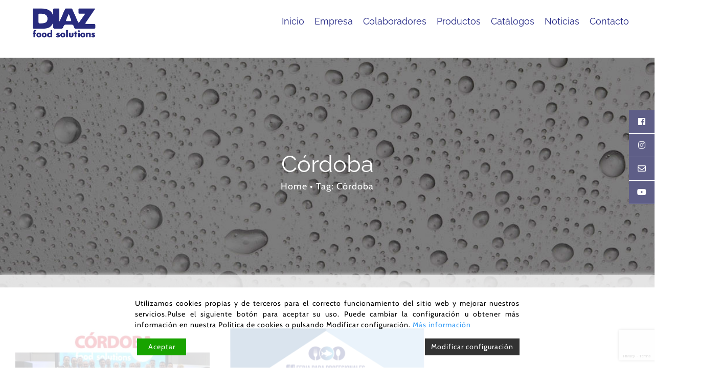

--- FILE ---
content_type: text/html; charset=UTF-8
request_url: https://diazfoodsolutions.es/tag/cordoba/
body_size: 22888
content:
<!DOCTYPE html>
<html class="avada-html-layout-wide" lang="es" prefix="og: http://ogp.me/ns# fb: http://ogp.me/ns/fb#">
<head>
	<meta http-equiv="X-UA-Compatible" content="IE=edge" />
	<meta http-equiv="Content-Type" content="text/html; charset=utf-8"/>
	<meta name="viewport" content="width=device-width, initial-scale=1" />
	<meta name='robots' content='index, follow, max-image-preview:large, max-snippet:-1, max-video-preview:-1' />

	<!-- This site is optimized with the Yoast SEO plugin v20.0 - https://yoast.com/wordpress/plugins/seo/ -->
	<title>Córdoba archivos - Díaz Food Solutions</title>
	<link rel="canonical" href="https://diazfoodsolutions.es/tag/cordoba/" />
	<meta property="og:locale" content="es_ES" />
	<meta property="og:type" content="article" />
	<meta property="og:title" content="Córdoba archivos - Díaz Food Solutions" />
	<meta property="og:url" content="https://diazfoodsolutions.es/tag/cordoba/" />
	<meta property="og:site_name" content="Díaz Food Solutions" />
	<meta name="twitter:card" content="summary_large_image" />
	<script type="application/ld+json" class="yoast-schema-graph">{"@context":"https://schema.org","@graph":[{"@type":"CollectionPage","@id":"https://diazfoodsolutions.es/tag/cordoba/","url":"https://diazfoodsolutions.es/tag/cordoba/","name":"Córdoba archivos - Díaz Food Solutions","isPartOf":{"@id":"https://diazfoodsolutions.es/#website"},"primaryImageOfPage":{"@id":"https://diazfoodsolutions.es/tag/cordoba/#primaryimage"},"image":{"@id":"https://diazfoodsolutions.es/tag/cordoba/#primaryimage"},"thumbnailUrl":"https://diazfoodsolutions.es/wp-content/uploads/2023/07/2-PublireportajeCordoba-WEB.jpg","breadcrumb":{"@id":"https://diazfoodsolutions.es/tag/cordoba/#breadcrumb"},"inLanguage":"es"},{"@type":"ImageObject","inLanguage":"es","@id":"https://diazfoodsolutions.es/tag/cordoba/#primaryimage","url":"https://diazfoodsolutions.es/wp-content/uploads/2023/07/2-PublireportajeCordoba-WEB.jpg","contentUrl":"https://diazfoodsolutions.es/wp-content/uploads/2023/07/2-PublireportajeCordoba-WEB.jpg","width":768,"height":532},{"@type":"BreadcrumbList","@id":"https://diazfoodsolutions.es/tag/cordoba/#breadcrumb","itemListElement":[{"@type":"ListItem","position":1,"name":"Portada","item":"https://diazfoodsolutions.es/"},{"@type":"ListItem","position":2,"name":"Córdoba"}]},{"@type":"WebSite","@id":"https://diazfoodsolutions.es/#website","url":"https://diazfoodsolutions.es/","name":"Díaz Food Solutions","description":"El mayor distribuidor de alimentación para hostelería en Córdoba. Trabajamos con las mejores marcas del mercado","potentialAction":[{"@type":"SearchAction","target":{"@type":"EntryPoint","urlTemplate":"https://diazfoodsolutions.es/?s={search_term_string}"},"query-input":"required name=search_term_string"}],"inLanguage":"es"}]}</script>
	<!-- / Yoast SEO plugin. -->


<link rel="alternate" type="application/rss+xml" title="Díaz Food Solutions &raquo; Feed" href="https://diazfoodsolutions.es/feed/" />
<link rel="alternate" type="application/rss+xml" title="Díaz Food Solutions &raquo; Feed de los comentarios" href="https://diazfoodsolutions.es/comments/feed/" />
					<link rel="shortcut icon" href="https://diazfoodsolutions.es/wp-content/uploads/2023/02/favicon.png" type="image/x-icon" />
		
					<!-- For iPhone -->
			<link rel="apple-touch-icon" href="https://diazfoodsolutions.es/wp-content/uploads/2023/02/favicon.png">
		
					<!-- For iPhone Retina display -->
			<link rel="apple-touch-icon" sizes="114x114" href="https://diazfoodsolutions.es/wp-content/uploads/2023/02/favicon.png">
		
					<!-- For iPad -->
			<link rel="apple-touch-icon" sizes="72x72" href="https://diazfoodsolutions.es/wp-content/uploads/2023/02/favicon.png">
		
					<!-- For iPad Retina display -->
			<link rel="apple-touch-icon" sizes="144x144" href="https://diazfoodsolutions.es/wp-content/uploads/2023/02/favicon.png">
				<link rel="alternate" type="application/rss+xml" title="Díaz Food Solutions &raquo; Etiqueta Córdoba del feed" href="https://diazfoodsolutions.es/tag/cordoba/feed/" />
<script type="text/javascript">
window._wpemojiSettings = {"baseUrl":"https:\/\/s.w.org\/images\/core\/emoji\/14.0.0\/72x72\/","ext":".png","svgUrl":"https:\/\/s.w.org\/images\/core\/emoji\/14.0.0\/svg\/","svgExt":".svg","source":{"concatemoji":"https:\/\/diazfoodsolutions.es\/wp-includes\/js\/wp-emoji-release.min.js?ver=6.1.1"}};
/*! This file is auto-generated */
!function(e,a,t){var n,r,o,i=a.createElement("canvas"),p=i.getContext&&i.getContext("2d");function s(e,t){var a=String.fromCharCode,e=(p.clearRect(0,0,i.width,i.height),p.fillText(a.apply(this,e),0,0),i.toDataURL());return p.clearRect(0,0,i.width,i.height),p.fillText(a.apply(this,t),0,0),e===i.toDataURL()}function c(e){var t=a.createElement("script");t.src=e,t.defer=t.type="text/javascript",a.getElementsByTagName("head")[0].appendChild(t)}for(o=Array("flag","emoji"),t.supports={everything:!0,everythingExceptFlag:!0},r=0;r<o.length;r++)t.supports[o[r]]=function(e){if(p&&p.fillText)switch(p.textBaseline="top",p.font="600 32px Arial",e){case"flag":return s([127987,65039,8205,9895,65039],[127987,65039,8203,9895,65039])?!1:!s([55356,56826,55356,56819],[55356,56826,8203,55356,56819])&&!s([55356,57332,56128,56423,56128,56418,56128,56421,56128,56430,56128,56423,56128,56447],[55356,57332,8203,56128,56423,8203,56128,56418,8203,56128,56421,8203,56128,56430,8203,56128,56423,8203,56128,56447]);case"emoji":return!s([129777,127995,8205,129778,127999],[129777,127995,8203,129778,127999])}return!1}(o[r]),t.supports.everything=t.supports.everything&&t.supports[o[r]],"flag"!==o[r]&&(t.supports.everythingExceptFlag=t.supports.everythingExceptFlag&&t.supports[o[r]]);t.supports.everythingExceptFlag=t.supports.everythingExceptFlag&&!t.supports.flag,t.DOMReady=!1,t.readyCallback=function(){t.DOMReady=!0},t.supports.everything||(n=function(){t.readyCallback()},a.addEventListener?(a.addEventListener("DOMContentLoaded",n,!1),e.addEventListener("load",n,!1)):(e.attachEvent("onload",n),a.attachEvent("onreadystatechange",function(){"complete"===a.readyState&&t.readyCallback()})),(e=t.source||{}).concatemoji?c(e.concatemoji):e.wpemoji&&e.twemoji&&(c(e.twemoji),c(e.wpemoji)))}(window,document,window._wpemojiSettings);
</script>
<style type="text/css">
img.wp-smiley,
img.emoji {
	display: inline !important;
	border: none !important;
	box-shadow: none !important;
	height: 1em !important;
	width: 1em !important;
	margin: 0 0.07em !important;
	vertical-align: -0.1em !important;
	background: none !important;
	padding: 0 !important;
}
</style>
	<link rel='stylesheet' id='classic-theme-styles-css' href='https://diazfoodsolutions.es/wp-includes/css/classic-themes.min.css?ver=1' type='text/css' media='all' />
<style id='global-styles-inline-css' type='text/css'>
body{--wp--preset--color--black: #000000;--wp--preset--color--cyan-bluish-gray: #abb8c3;--wp--preset--color--white: #ffffff;--wp--preset--color--pale-pink: #f78da7;--wp--preset--color--vivid-red: #cf2e2e;--wp--preset--color--luminous-vivid-orange: #ff6900;--wp--preset--color--luminous-vivid-amber: #fcb900;--wp--preset--color--light-green-cyan: #7bdcb5;--wp--preset--color--vivid-green-cyan: #00d084;--wp--preset--color--pale-cyan-blue: #8ed1fc;--wp--preset--color--vivid-cyan-blue: #0693e3;--wp--preset--color--vivid-purple: #9b51e0;--wp--preset--gradient--vivid-cyan-blue-to-vivid-purple: linear-gradient(135deg,rgba(6,147,227,1) 0%,rgb(155,81,224) 100%);--wp--preset--gradient--light-green-cyan-to-vivid-green-cyan: linear-gradient(135deg,rgb(122,220,180) 0%,rgb(0,208,130) 100%);--wp--preset--gradient--luminous-vivid-amber-to-luminous-vivid-orange: linear-gradient(135deg,rgba(252,185,0,1) 0%,rgba(255,105,0,1) 100%);--wp--preset--gradient--luminous-vivid-orange-to-vivid-red: linear-gradient(135deg,rgba(255,105,0,1) 0%,rgb(207,46,46) 100%);--wp--preset--gradient--very-light-gray-to-cyan-bluish-gray: linear-gradient(135deg,rgb(238,238,238) 0%,rgb(169,184,195) 100%);--wp--preset--gradient--cool-to-warm-spectrum: linear-gradient(135deg,rgb(74,234,220) 0%,rgb(151,120,209) 20%,rgb(207,42,186) 40%,rgb(238,44,130) 60%,rgb(251,105,98) 80%,rgb(254,248,76) 100%);--wp--preset--gradient--blush-light-purple: linear-gradient(135deg,rgb(255,206,236) 0%,rgb(152,150,240) 100%);--wp--preset--gradient--blush-bordeaux: linear-gradient(135deg,rgb(254,205,165) 0%,rgb(254,45,45) 50%,rgb(107,0,62) 100%);--wp--preset--gradient--luminous-dusk: linear-gradient(135deg,rgb(255,203,112) 0%,rgb(199,81,192) 50%,rgb(65,88,208) 100%);--wp--preset--gradient--pale-ocean: linear-gradient(135deg,rgb(255,245,203) 0%,rgb(182,227,212) 50%,rgb(51,167,181) 100%);--wp--preset--gradient--electric-grass: linear-gradient(135deg,rgb(202,248,128) 0%,rgb(113,206,126) 100%);--wp--preset--gradient--midnight: linear-gradient(135deg,rgb(2,3,129) 0%,rgb(40,116,252) 100%);--wp--preset--duotone--dark-grayscale: url('#wp-duotone-dark-grayscale');--wp--preset--duotone--grayscale: url('#wp-duotone-grayscale');--wp--preset--duotone--purple-yellow: url('#wp-duotone-purple-yellow');--wp--preset--duotone--blue-red: url('#wp-duotone-blue-red');--wp--preset--duotone--midnight: url('#wp-duotone-midnight');--wp--preset--duotone--magenta-yellow: url('#wp-duotone-magenta-yellow');--wp--preset--duotone--purple-green: url('#wp-duotone-purple-green');--wp--preset--duotone--blue-orange: url('#wp-duotone-blue-orange');--wp--preset--font-size--small: 13px;--wp--preset--font-size--medium: 20px;--wp--preset--font-size--large: 36px;--wp--preset--font-size--x-large: 42px;--wp--preset--spacing--20: 0.44rem;--wp--preset--spacing--30: 0.67rem;--wp--preset--spacing--40: 1rem;--wp--preset--spacing--50: 1.5rem;--wp--preset--spacing--60: 2.25rem;--wp--preset--spacing--70: 3.38rem;--wp--preset--spacing--80: 5.06rem;}:where(.is-layout-flex){gap: 0.5em;}body .is-layout-flow > .alignleft{float: left;margin-inline-start: 0;margin-inline-end: 2em;}body .is-layout-flow > .alignright{float: right;margin-inline-start: 2em;margin-inline-end: 0;}body .is-layout-flow > .aligncenter{margin-left: auto !important;margin-right: auto !important;}body .is-layout-constrained > .alignleft{float: left;margin-inline-start: 0;margin-inline-end: 2em;}body .is-layout-constrained > .alignright{float: right;margin-inline-start: 2em;margin-inline-end: 0;}body .is-layout-constrained > .aligncenter{margin-left: auto !important;margin-right: auto !important;}body .is-layout-constrained > :where(:not(.alignleft):not(.alignright):not(.alignfull)){max-width: var(--wp--style--global--content-size);margin-left: auto !important;margin-right: auto !important;}body .is-layout-constrained > .alignwide{max-width: var(--wp--style--global--wide-size);}body .is-layout-flex{display: flex;}body .is-layout-flex{flex-wrap: wrap;align-items: center;}body .is-layout-flex > *{margin: 0;}:where(.wp-block-columns.is-layout-flex){gap: 2em;}.has-black-color{color: var(--wp--preset--color--black) !important;}.has-cyan-bluish-gray-color{color: var(--wp--preset--color--cyan-bluish-gray) !important;}.has-white-color{color: var(--wp--preset--color--white) !important;}.has-pale-pink-color{color: var(--wp--preset--color--pale-pink) !important;}.has-vivid-red-color{color: var(--wp--preset--color--vivid-red) !important;}.has-luminous-vivid-orange-color{color: var(--wp--preset--color--luminous-vivid-orange) !important;}.has-luminous-vivid-amber-color{color: var(--wp--preset--color--luminous-vivid-amber) !important;}.has-light-green-cyan-color{color: var(--wp--preset--color--light-green-cyan) !important;}.has-vivid-green-cyan-color{color: var(--wp--preset--color--vivid-green-cyan) !important;}.has-pale-cyan-blue-color{color: var(--wp--preset--color--pale-cyan-blue) !important;}.has-vivid-cyan-blue-color{color: var(--wp--preset--color--vivid-cyan-blue) !important;}.has-vivid-purple-color{color: var(--wp--preset--color--vivid-purple) !important;}.has-black-background-color{background-color: var(--wp--preset--color--black) !important;}.has-cyan-bluish-gray-background-color{background-color: var(--wp--preset--color--cyan-bluish-gray) !important;}.has-white-background-color{background-color: var(--wp--preset--color--white) !important;}.has-pale-pink-background-color{background-color: var(--wp--preset--color--pale-pink) !important;}.has-vivid-red-background-color{background-color: var(--wp--preset--color--vivid-red) !important;}.has-luminous-vivid-orange-background-color{background-color: var(--wp--preset--color--luminous-vivid-orange) !important;}.has-luminous-vivid-amber-background-color{background-color: var(--wp--preset--color--luminous-vivid-amber) !important;}.has-light-green-cyan-background-color{background-color: var(--wp--preset--color--light-green-cyan) !important;}.has-vivid-green-cyan-background-color{background-color: var(--wp--preset--color--vivid-green-cyan) !important;}.has-pale-cyan-blue-background-color{background-color: var(--wp--preset--color--pale-cyan-blue) !important;}.has-vivid-cyan-blue-background-color{background-color: var(--wp--preset--color--vivid-cyan-blue) !important;}.has-vivid-purple-background-color{background-color: var(--wp--preset--color--vivid-purple) !important;}.has-black-border-color{border-color: var(--wp--preset--color--black) !important;}.has-cyan-bluish-gray-border-color{border-color: var(--wp--preset--color--cyan-bluish-gray) !important;}.has-white-border-color{border-color: var(--wp--preset--color--white) !important;}.has-pale-pink-border-color{border-color: var(--wp--preset--color--pale-pink) !important;}.has-vivid-red-border-color{border-color: var(--wp--preset--color--vivid-red) !important;}.has-luminous-vivid-orange-border-color{border-color: var(--wp--preset--color--luminous-vivid-orange) !important;}.has-luminous-vivid-amber-border-color{border-color: var(--wp--preset--color--luminous-vivid-amber) !important;}.has-light-green-cyan-border-color{border-color: var(--wp--preset--color--light-green-cyan) !important;}.has-vivid-green-cyan-border-color{border-color: var(--wp--preset--color--vivid-green-cyan) !important;}.has-pale-cyan-blue-border-color{border-color: var(--wp--preset--color--pale-cyan-blue) !important;}.has-vivid-cyan-blue-border-color{border-color: var(--wp--preset--color--vivid-cyan-blue) !important;}.has-vivid-purple-border-color{border-color: var(--wp--preset--color--vivid-purple) !important;}.has-vivid-cyan-blue-to-vivid-purple-gradient-background{background: var(--wp--preset--gradient--vivid-cyan-blue-to-vivid-purple) !important;}.has-light-green-cyan-to-vivid-green-cyan-gradient-background{background: var(--wp--preset--gradient--light-green-cyan-to-vivid-green-cyan) !important;}.has-luminous-vivid-amber-to-luminous-vivid-orange-gradient-background{background: var(--wp--preset--gradient--luminous-vivid-amber-to-luminous-vivid-orange) !important;}.has-luminous-vivid-orange-to-vivid-red-gradient-background{background: var(--wp--preset--gradient--luminous-vivid-orange-to-vivid-red) !important;}.has-very-light-gray-to-cyan-bluish-gray-gradient-background{background: var(--wp--preset--gradient--very-light-gray-to-cyan-bluish-gray) !important;}.has-cool-to-warm-spectrum-gradient-background{background: var(--wp--preset--gradient--cool-to-warm-spectrum) !important;}.has-blush-light-purple-gradient-background{background: var(--wp--preset--gradient--blush-light-purple) !important;}.has-blush-bordeaux-gradient-background{background: var(--wp--preset--gradient--blush-bordeaux) !important;}.has-luminous-dusk-gradient-background{background: var(--wp--preset--gradient--luminous-dusk) !important;}.has-pale-ocean-gradient-background{background: var(--wp--preset--gradient--pale-ocean) !important;}.has-electric-grass-gradient-background{background: var(--wp--preset--gradient--electric-grass) !important;}.has-midnight-gradient-background{background: var(--wp--preset--gradient--midnight) !important;}.has-small-font-size{font-size: var(--wp--preset--font-size--small) !important;}.has-medium-font-size{font-size: var(--wp--preset--font-size--medium) !important;}.has-large-font-size{font-size: var(--wp--preset--font-size--large) !important;}.has-x-large-font-size{font-size: var(--wp--preset--font-size--x-large) !important;}
.wp-block-navigation a:where(:not(.wp-element-button)){color: inherit;}
:where(.wp-block-columns.is-layout-flex){gap: 2em;}
.wp-block-pullquote{font-size: 1.5em;line-height: 1.6;}
</style>
<link rel='stylesheet' id='rs-plugin-settings-css' href='https://diazfoodsolutions.es/wp-content/plugins/revslider/public/assets/css/settings.css?ver=5.4.8' type='text/css' media='all' />
<style id='rs-plugin-settings-inline-css' type='text/css'>
#rs-demo-id {}
</style>
<link rel='stylesheet' id='ssb-ui-style-css' href='https://diazfoodsolutions.es/wp-content/plugins/sticky-side-buttons/assets/css/ssb-ui-style.css?ver=6.1.1' type='text/css' media='all' />
<style id='ssb-ui-style-inline-css' type='text/css'>
#ssb-btn-0{background: #5e5e87;}
#ssb-btn-0:hover{background:rgba(94,94,135,0.9);}
#ssb-btn-0 a{color: #ffffff;}
.ssb-share-btn,.ssb-share-btn .ssb-social-popup{background:#5e5e87;color:#ffffff}.ssb-share-btn:hover{background:rgba(94,94,135,0.9);}.ssb-share-btn a{color:#ffffff !important;}#ssb-btn-1{background: #5e5e87;}
#ssb-btn-1:hover{background:rgba(94,94,135,0.9);}
#ssb-btn-1 a{color: #ffffff;}
#ssb-btn-3{background: #5e5e87;}
#ssb-btn-3:hover{background:rgba(94,94,135,0.9);}
#ssb-btn-3 a{color: #ffffff;}
#ssb-btn-2{background: #5e5e87;}
#ssb-btn-2:hover{background:rgba(94,94,135,0.9);}
#ssb-btn-2 a{color: #ffffff;}

</style>
<link rel='stylesheet' id='ssb-fontawesome-css' href='https://diazfoodsolutions.es/wp-content/plugins/sticky-side-buttons/assets/css/font-awesome.css?ver=6.1.1' type='text/css' media='all' />
<link rel='stylesheet' id='avada-stylesheet-css' href='https://diazfoodsolutions.es/wp-content/themes/Avada/assets/css/style.min.css?ver=5.9.1' type='text/css' media='all' />
<!--[if IE]>
<link rel='stylesheet' id='avada-IE-css' href='https://diazfoodsolutions.es/wp-content/themes/Avada/assets/css/ie.min.css?ver=5.9.1' type='text/css' media='all' />
<style id='avada-IE-inline-css' type='text/css'>
.avada-select-parent .select-arrow{background-color:#ffffff}
.select-arrow{background-color:#ffffff}
</style>
<![endif]-->
<link rel='stylesheet' id='fusion-dynamic-css-css' href='https://diazfoodsolutions.es/wp-content/uploads/fusion-styles/7c02352c63fec8f56e699ce4054e756d.min.css?ver=6.1.1' type='text/css' media='all' />
<script type='text/javascript' src='https://diazfoodsolutions.es/wp-includes/js/jquery/jquery.min.js?ver=3.6.1' id='jquery-core-js'></script>
<script type='text/javascript' src='https://diazfoodsolutions.es/wp-includes/js/jquery/jquery-migrate.min.js?ver=3.3.2' id='jquery-migrate-js'></script>
<script type='text/javascript' src='https://diazfoodsolutions.es/wp-content/plugins/revslider/public/assets/js/jquery.themepunch.tools.min.js?ver=5.4.8' id='tp-tools-js'></script>
<script type='text/javascript' src='https://diazfoodsolutions.es/wp-content/plugins/revslider/public/assets/js/jquery.themepunch.revolution.min.js?ver=5.4.8' id='revmin-js'></script>
<script type='text/javascript' id='ssb-ui-js-js-extra'>
/* <![CDATA[ */
var ssb_ui_data = {"z_index":"9223372036854775807"};
/* ]]> */
</script>
<script type='text/javascript' src='https://diazfoodsolutions.es/wp-content/plugins/sticky-side-buttons/assets/js/ssb-ui-js.js?ver=6.1.1' id='ssb-ui-js-js'></script>
<link rel="https://api.w.org/" href="https://diazfoodsolutions.es/wp-json/" /><link rel="alternate" type="application/json" href="https://diazfoodsolutions.es/wp-json/wp/v2/tags/55" /><link rel="EditURI" type="application/rsd+xml" title="RSD" href="https://diazfoodsolutions.es/xmlrpc.php?rsd" />
<link rel="wlwmanifest" type="application/wlwmanifest+xml" href="https://diazfoodsolutions.es/wp-includes/wlwmanifest.xml" />
<meta name="generator" content="WordPress 6.1.1" />
                    <!-- Tracking code generated with Simple Universal Google Analytics plugin v1.0.5 -->
                    <script>
                    (function(i,s,o,g,r,a,m){i['GoogleAnalyticsObject']=r;i[r]=i[r]||function(){
                    (i[r].q=i[r].q||[]).push(arguments)},i[r].l=1*new Date();a=s.createElement(o),
                    m=s.getElementsByTagName(o)[0];a.async=1;a.src=g;m.parentNode.insertBefore(a,m)
                    })(window,document,'script','//www.google-analytics.com/analytics.js','ga');

                    ga('create', 'UA-141735354-1', 'auto');
                    ga('send', 'pageview');

                    </script>
                    <!-- / Simple Universal Google Analytics plugin --><style type="text/css">.recentcomments a{display:inline !important;padding:0 !important;margin:0 !important;}</style><meta name="generator" content="Powered by Slider Revolution 5.4.8 - responsive, Mobile-Friendly Slider Plugin for WordPress with comfortable drag and drop interface." />
<script type="text/javascript">function setREVStartSize(e){									
						try{ e.c=jQuery(e.c);var i=jQuery(window).width(),t=9999,r=0,n=0,l=0,f=0,s=0,h=0;
							if(e.responsiveLevels&&(jQuery.each(e.responsiveLevels,function(e,f){f>i&&(t=r=f,l=e),i>f&&f>r&&(r=f,n=e)}),t>r&&(l=n)),f=e.gridheight[l]||e.gridheight[0]||e.gridheight,s=e.gridwidth[l]||e.gridwidth[0]||e.gridwidth,h=i/s,h=h>1?1:h,f=Math.round(h*f),"fullscreen"==e.sliderLayout){var u=(e.c.width(),jQuery(window).height());if(void 0!=e.fullScreenOffsetContainer){var c=e.fullScreenOffsetContainer.split(",");if (c) jQuery.each(c,function(e,i){u=jQuery(i).length>0?u-jQuery(i).outerHeight(!0):u}),e.fullScreenOffset.split("%").length>1&&void 0!=e.fullScreenOffset&&e.fullScreenOffset.length>0?u-=jQuery(window).height()*parseInt(e.fullScreenOffset,0)/100:void 0!=e.fullScreenOffset&&e.fullScreenOffset.length>0&&(u-=parseInt(e.fullScreenOffset,0))}f=u}else void 0!=e.minHeight&&f<e.minHeight&&(f=e.minHeight);e.c.closest(".rev_slider_wrapper").css({height:f})					
						}catch(d){console.log("Failure at Presize of Slider:"+d)}						
					};</script>
		<style type="text/css" id="wp-custom-css">
			#post-1233 > div > div.fusion-fullwidth.fullwidth-box.fusion-parallax-none.nonhundred-percent-fullwidth.non-hundred-percent-height-scrolling{
	background-color: #292c7e !important;
	background-image: none !important;
}

#wpcf7-f2802-p2772-o1 > form > h4:nth-child(2){
	margin-top:0px !important;
}
#menu-item-2857 > a > span{
	background-color:#262a86 !important;
	text-transform: none;
	font-family: 'Raleway';
    font-size: 18px;
    font-weight: 400;
    letter-spacing: 0px;
    font-style: normal;
}
#menu-item-2857{
	display:none !important;
}
#ssb-btn-0,#ssb-btn-4{
	border-bottom: 1px solid white;
}
#ssb-btn-1{
	border-bottom: 1px solid white;
}

#ssb-btn-2,#ssb-btn-3{
	border-bottom: 1px solid white;
}

#ssb-btn-0 > p > a {
	padding: 0 !important;
}
#ssb-btn-1 > p > a {
	padding: 0 !important;
}
#ssb-btn-2 > p > a {
	padding: 0 !important;
}
#ssb-btn-3 > p > a {
	padding: 0 !important;
}
#ssb-btn-4 > p > a {
	padding: 0 !important;
}

.fusion-alert-capitalize{
	text-transform:none !important;
}

.book{
	cursor:auto !important;
}
.loader {
    position: fixed;
    left: 0px;
    top: 0px;
    width: 100%;
    height: 100%;
    z-index: 9999;
    background: url('https://diazfoodsolutions.es/wp-content/uploads/2019/12/loading-revista.gif') 50% 50% no-repeat rgb(249,249,249);
    opacity: .8;
}

header img{
	margin-top: -11px !important;
}

#wrapper > div.fusion-footer > footer.fusion-footer-widget-area.fusion-widget-area > div.fusion-fullwidth.fullwidth-box.nonhundred-percent-fullwidth.non-hundred-percent-height-scrolling{
	padding-top: 40px !important;
}

@media (max-width: 1375px) {
	header.fusion-header-wrapper ul#menu-menu-superior>li>a{
		padding-left:0 !important;
	}
	
@media (max-width: 1160px) and (min-width:1146px) {
	ul#menu-menu-superior>li>a{
		padding-right:15px !important;
	}
	}
	
.fusion-footer-copyright-area{
    background-color: white !important;
    padding: 0 !important;
}

.fusion-footer-copyright-center .fusion-row{
    padding: 0 !important;
}
	.fusion-copyright-notice div div{
			background: #343941;
	}
	#containerLogosAndalucia{
		width: 80%;
	  display: flex;
		margin: 0 auto;
		justify-content: space-around;
	}
	#containerLogosAndalucia img{
		object-fit: contain;
    max-width: 546px;
	}
			</style>
		
		
	<script type="text/javascript">
		var doc = document.documentElement;
		doc.setAttribute('data-useragent', navigator.userAgent);
	</script>

	<!-- Google Tag Manager -->
<script>(function(w,d,s,l,i){w[l]=w[l]||[];w[l].push({'gtm.start':
new Date().getTime(),event:'gtm.js'});var f=d.getElementsByTagName(s)[0],
j=d.createElement(s),dl=l!='dataLayer'?'&l='+l:'';j.async=true;j.src=
'https://www.googletagmanager.com/gtm.js?id='+i+dl;f.parentNode.insertBefore(j,f);
})(window,document,'script','dataLayer','GTM-MQ9WFZN');</script>
<!-- End Google Tag Manager --></head>

<body data-rsssl=1 class="archive tag tag-cordoba tag-55 fusion-image-hovers fusion-body ltr no-tablet-sticky-header no-mobile-sticky-header no-mobile-slidingbar no-mobile-totop fusion-disable-outline fusion-sub-menu-fade mobile-logo-pos-left layout-wide-mode fusion-top-header menu-text-align-center mobile-menu-design-modern fusion-hide-pagination-text fusion-header-layout-v1 avada-responsive avada-footer-fx-none fusion-search-form-classic fusion-avatar-square">
	<a class="skip-link screen-reader-text" href="#content">Skip to content</a>
				<div id="wrapper" class="">
		
		<!--<div style="width:100%; background-color: rgb(0,36,127);text-align:center;color:white;">
				
				La I Feria de la <b>Hostelería Diaz Food Solutions</b> comienza en <span id="countdown">50 d 18 h 18 m 13 s</span> 
		
<script>
var end = new Date('10/28/2019 10:00 AM');

    var _second = 1000;
    var _minute = _second * 60;
    var _hour = _minute * 60;
    var _day = _hour * 24;
    var timer;

    function showRemaining() {
		
        var now = new Date();
        var distance = end - now;
        if (distance < 0) {

            clearInterval(timer);
            document.getElementById('countdown').innerHTML = 'EXPIRED!';

            return;
        }
        var days = Math.floor(distance / _day);
        var hours = Math.floor((distance % _day) / _hour);
        var minutes = Math.floor((distance % _hour) / _minute);
        var seconds = Math.floor((distance % _minute) / _second);
		
        document.getElementById('countdown').innerHTML = days + ' d ';
        document.getElementById('countdown').innerHTML += hours + ' h ';
        document.getElementById('countdown').innerHTML += minutes + ' m ';
        document.getElementById('countdown').innerHTML += seconds + ' s';
    }

    timer = setInterval(showRemaining, 1000);
</script>

	</div>-->
		
		
		<div id="home" style="position:relative;top:-1px;"></div>
		
			<header class="fusion-header-wrapper">
				<div class="fusion-header-v1 fusion-logo-left fusion-sticky-menu- fusion-sticky-logo- fusion-mobile-logo-  fusion-mobile-menu-design-modern">
					<div class="fusion-header-sticky-height"></div>
<div class="fusion-header">
	<div class="fusion-row">
					<div class="fusion-logo" data-margin-top="0" data-margin-bottom="31px" data-margin-left="2%" data-margin-right="0">
			<a class="fusion-logo-link"  href="https://diazfoodsolutions.es/" >

						<!-- standard logo -->
			<img src="https://diazfoodsolutions.es/wp-content/uploads/2024/05/logodiaz.png" srcset="https://diazfoodsolutions.es/wp-content/uploads/2024/05/logodiaz.png 1x, https://diazfoodsolutions.es/wp-content/uploads/2024/05/logodiaz.png 2x" width="285" height="162" style="max-height:162px;height:auto;" alt="Díaz Food Solutions Logo" data-retina_logo_url="https://diazfoodsolutions.es/wp-content/uploads/2024/05/logodiaz.png" class="fusion-standard-logo" />

			
					</a>
		</div>		<nav class="fusion-main-menu" aria-label="Main Menu"><ul id="menu-menu-superior" class="fusion-menu"><li  id="menu-item-1361"  class="menu-item menu-item-type-post_type menu-item-object-page menu-item-home menu-item-1361"  data-item-id="1361"><a  href="https://diazfoodsolutions.es/" class="fusion-background-highlight"><span class="menu-text">Inicio</span></a></li><li  id="menu-item-1800"  class="menu-item menu-item-type-custom menu-item-object-custom menu-item-has-children menu-item-1800 fusion-dropdown-menu"  data-item-id="1800"><a  href="#" class="fusion-background-highlight"><span class="menu-text">Empresa</span></a><ul role="menu" class="sub-menu"><li  id="menu-item-1801"  class="menu-item menu-item-type-post_type menu-item-object-page menu-item-1801 fusion-dropdown-submenu" ><a  href="https://diazfoodsolutions.es/quienes-somos-2/" class="fusion-background-highlight"><span>Quiénes Somos</span></a></li><li  id="menu-item-1802"  class="menu-item menu-item-type-post_type menu-item-object-page menu-item-1802 fusion-dropdown-submenu" ><a  href="https://diazfoodsolutions.es/estrategia-empresarial/" class="fusion-background-highlight"><span>Estrategia Empresarial</span></a></li><li  id="menu-item-1856"  class="menu-item menu-item-type-post_type menu-item-object-page menu-item-1856 fusion-dropdown-submenu" ><a  href="https://diazfoodsolutions.es/certificado-de-calidad/" class="fusion-background-highlight"><span>Certificado de calidad</span></a></li></ul></li><li  id="menu-item-1805"  class="menu-item menu-item-type-post_type menu-item-object-page menu-item-1805"  data-item-id="1805"><a  href="https://diazfoodsolutions.es/colaboradores/" class="fusion-background-highlight"><span class="menu-text">Colaboradores</span></a></li><li  id="menu-item-3338"  class="menu-item menu-item-type-custom menu-item-object-custom menu-item-has-children menu-item-3338 fusion-dropdown-menu"  data-item-id="3338"><a  href="#" class="fusion-background-highlight"><span class="menu-text">Productos</span></a><ul role="menu" class="sub-menu"><li  id="menu-item-3339"  class="menu-item menu-item-type-post_type menu-item-object-page menu-item-3339 fusion-dropdown-submenu" ><a  href="https://diazfoodsolutions.es/novedades/" class="fusion-background-highlight"><span>Novedades</span></a></li></ul></li><li  id="menu-item-1615"  class="menu-item menu-item-type-custom menu-item-object-custom menu-item-1615"  data-item-id="1615"><a  href="https://diazfoodsolutions.es/catalogos/" class="fusion-background-highlight"><span class="menu-text">Catálogos</span></a></li><li  id="menu-item-1882"  class="menu-item menu-item-type-post_type menu-item-object-page menu-item-1882"  data-item-id="1882"><a  href="https://diazfoodsolutions.es/noticias/" class="fusion-background-highlight"><span class="menu-text">Noticias</span></a></li><li  id="menu-item-1362"  class="menu-item menu-item-type-post_type menu-item-object-page menu-item-1362"  data-item-id="1362"><a  href="https://diazfoodsolutions.es/contacto/" class="fusion-background-highlight"><span class="menu-text">Contacto</span></a></li><li  id="menu-item-2857"  class="menu-item menu-item-type-custom menu-item-object-custom menu-item-2857 fusion-menu-item-button"  data-item-id="2857"><a  href="https://diazfoodsolutions.es/feria-hosteleria-2023/" class="fusion-background-highlight"><span class="menu-text fusion-button button-default button-medium">Feria de la Hostelería</span></a></li></ul></nav>	<div class="fusion-mobile-menu-icons">
							<a href="#" class="fusion-icon fusion-icon-bars" aria-label="Toggle mobile menu" aria-expanded="false"></a>
		
		
		
			</div>
	
<nav class="fusion-mobile-nav-holder fusion-mobile-menu-text-align-left" aria-label="Main Menu Mobile"></nav>

					</div>
</div>
				</div>
				<div class="fusion-clearfix"></div>
			</header>
					
		
		<div id="sliders-container">
					</div>
				
		
					<div class="fusion-page-title-bar fusion-page-title-bar-none fusion-page-title-bar-center">
	<div class="fusion-page-title-row">
		<div class="fusion-page-title-wrapper">
			<div class="fusion-page-title-captions">

																			<h1 class="entry-title">Córdoba</h1>

									
															<div class="fusion-page-title-secondary">
							<div class="fusion-breadcrumbs"><span itemscope itemtype="http://data-vocabulary.org/Breadcrumb"><a itemprop="url" href="https://diazfoodsolutions.es"><span itemprop="title">Home</span></a></span><span class="fusion-breadcrumb-sep">•</span>Tag: <span class="breadcrumb-leaf">Córdoba</span></div>						</div>
									
			</div>

			
		</div>
	</div>
</div>
				
				<main id="main" class="clearfix " style="">
			<div class="fusion-row" style="">
<section id="content" class="full-width" style="width: 100%;">
	
	<div id="posts-container" class="fusion-blog-archive fusion-blog-layout-grid-wrapper fusion-clearfix">
	<div class="fusion-posts-container fusion-blog-layout-grid fusion-blog-layout-grid-3 isotope fusion-no-meta-info fusion-posts-container-infinite fusion-posts-container-load-more fusion-blog-rollover " data-pages="1">
		
		
													<article id="post-4521" class="fusion-post-grid  post fusion-clearfix post-4521 type-post status-publish format-standard has-post-thumbnail hentry category-noticias tag-cordoba tag-diario-cordoba tag-diaz-food-solutions tag-hosteleria">
														<div class="fusion-post-wrapper">
				
				
				
									

		<div class="fusion-flexslider flexslider fusion-flexslider-loading fusion-post-slideshow">
		<ul class="slides">
																		<li>

<div  class="fusion-image-wrapper" aria-haspopup="true">
	
	
		
					<img width="768" height="532" src="https://diazfoodsolutions.es/wp-content/uploads/2023/07/2-PublireportajeCordoba-WEB.jpg" class="attachment-full size-full wp-post-image" alt="" decoding="async" srcset="https://diazfoodsolutions.es/wp-content/uploads/2023/07/2-PublireportajeCordoba-WEB-200x139.jpg 200w, https://diazfoodsolutions.es/wp-content/uploads/2023/07/2-PublireportajeCordoba-WEB-400x277.jpg 400w, https://diazfoodsolutions.es/wp-content/uploads/2023/07/2-PublireportajeCordoba-WEB-600x416.jpg 600w, https://diazfoodsolutions.es/wp-content/uploads/2023/07/2-PublireportajeCordoba-WEB.jpg 768w" sizes="(min-width: 2200px) 100vw, (min-width: 758px) 387px, (min-width: 699px) 580px, (min-width: 640px) 699px, " />
	

		<div class="fusion-rollover">
	<div class="fusion-rollover-content">

														<a class="fusion-rollover-link" href="https://diazfoodsolutions.es/2023/07/10/mas-de-3000-clientes-confian-en-el-servicio-de-diaz-food-solutions/">Más de 3000 clientes confían en el servicio de Díaz Food Solutions</a>
			
														
								
													<div class="fusion-rollover-sep"></div>
				
																		<a class="fusion-rollover-gallery" href="https://diazfoodsolutions.es/wp-content/uploads/2023/07/2-PublireportajeCordoba-WEB.jpg" data-id="4521" data-rel="iLightbox[gallery]" data-title="2-PublireportajeCordoba-WEB" data-caption="">
						Gallery					</a>
														
				
								
								
		
				<a class="fusion-link-wrapper" href="https://diazfoodsolutions.es/2023/07/10/mas-de-3000-clientes-confian-en-el-servicio-de-diaz-food-solutions/" aria-label="Más de 3000 clientes confían en el servicio de Díaz Food Solutions"></a>
	</div>
</div>

	
</div>
</li>
																																																																														</ul>
	</div>
					
														<div class="fusion-post-content-wrapper">
				
				
				<div class="fusion-post-content post-content">
					<h2 class="entry-title fusion-post-title"><a href="https://diazfoodsolutions.es/2023/07/10/mas-de-3000-clientes-confian-en-el-servicio-de-diaz-food-solutions/">Más de 3000 clientes confían en el servicio de Díaz Food Solutions</a></h2>
																<span class="vcard rich-snippet-hidden"><span class="fn"><a href="https://diazfoodsolutions.es/author/taller/" title="Entradas de TE 2.0" rel="author">TE 2.0</a></span></span><span class="updated rich-snippet-hidden">2023-07-10T08:38:53+00:00</span>
												
					
					<div class="fusion-post-content-container">
						<p>  Esta semana nos convertimos en protagonistas de las páginas de Diario Córdoba, para hacer un repaso a la historia y la esencia de Díaz Food Solutions, y también para traer de vuelta nuestra segunda edición de la Feria de la Hostelería de Córdoba, que tuvo lugar el pasado mes de marzo. Con más de 30</p>					</div>
				</div>

				
													<span class="entry-title rich-snippet-hidden">Más de 3000 clientes confían en el servicio de Díaz Food Solutions</span><span class="vcard rich-snippet-hidden"><span class="fn"><a href="https://diazfoodsolutions.es/author/taller/" title="Entradas de TE 2.0" rel="author">TE 2.0</a></span></span><span class="updated rich-snippet-hidden">2023-07-10T08:38:53+00:00</span>				
									</div>
				
									</div>
							</article>

			
											<article id="post-3186" class="fusion-post-grid  post fusion-clearfix post-3186 type-post status-publish format-standard has-post-thumbnail hentry category-noticias tag-cordoba tag-diaz-food-solutions tag-feria-de-la-hosteleria tag-hosteleria">
														<div class="fusion-post-wrapper">
				
				
				
									

		<div class="fusion-flexslider flexslider fusion-flexslider-loading fusion-post-slideshow">
		<ul class="slides">
																		<li>

<div  class="fusion-image-wrapper" aria-haspopup="true">
	
	
		
					<img width="773" height="548" src="https://diazfoodsolutions.es/wp-content/uploads/2023/02/feria-noticias-1.png" class="attachment-full size-full wp-post-image" alt="" decoding="async" loading="lazy" srcset="https://diazfoodsolutions.es/wp-content/uploads/2023/02/feria-noticias-1-200x142.png 200w, https://diazfoodsolutions.es/wp-content/uploads/2023/02/feria-noticias-1-400x284.png 400w, https://diazfoodsolutions.es/wp-content/uploads/2023/02/feria-noticias-1-600x425.png 600w, https://diazfoodsolutions.es/wp-content/uploads/2023/02/feria-noticias-1.png 773w" sizes="(min-width: 2200px) 100vw, (min-width: 758px) 387px, (min-width: 699px) 580px, (min-width: 640px) 699px, " />
	

		<div class="fusion-rollover">
	<div class="fusion-rollover-content">

														<a class="fusion-rollover-link" href="https://diazfoodsolutions.es/2023/02/13/ii-feria-de-la-hosteleria-en-cordoba-2/">II Feria de la Hostelería en Córdoba</a>
			
														
								
													<div class="fusion-rollover-sep"></div>
				
																		<a class="fusion-rollover-gallery" href="https://diazfoodsolutions.es/wp-content/uploads/2023/02/feria-noticias-1.png" data-id="3186" data-rel="iLightbox[gallery]" data-title="feria-noticias" data-caption="">
						Gallery					</a>
														
				
								
								
		
				<a class="fusion-link-wrapper" href="https://diazfoodsolutions.es/2023/02/13/ii-feria-de-la-hosteleria-en-cordoba-2/" aria-label="II Feria de la Hostelería en Córdoba"></a>
	</div>
</div>

	
</div>
</li>
																																																																														</ul>
	</div>
					
														<div class="fusion-post-content-wrapper">
				
				
				<div class="fusion-post-content post-content">
					<h2 class="entry-title fusion-post-title"><a href="https://diazfoodsolutions.es/2023/02/13/ii-feria-de-la-hosteleria-en-cordoba-2/">II Feria de la Hostelería en Córdoba</a></h2>
																<span class="vcard rich-snippet-hidden"><span class="fn"><a href="https://diazfoodsolutions.es/author/taller/" title="Entradas de TE 2.0" rel="author">TE 2.0</a></span></span><span class="updated rich-snippet-hidden">2023-02-13T15:04:02+00:00</span>
												
					
					<div class="fusion-post-content-container">
						<p>El de la hostelería es un sector que se encuentra en constante transformación, por lo que resulta fundamental estar al día de las últimas innovaciones que las diferentes marcas ponen a nuestra disposición. Por ello, y con el propósito de generar un entorno en el que los profesionales de la hostelería y la restauración puedan</p>					</div>
				</div>

				
													<span class="entry-title rich-snippet-hidden">II Feria de la Hostelería en Córdoba</span><span class="vcard rich-snippet-hidden"><span class="fn"><a href="https://diazfoodsolutions.es/author/taller/" title="Entradas de TE 2.0" rel="author">TE 2.0</a></span></span><span class="updated rich-snippet-hidden">2023-02-13T15:04:02+00:00</span>				
									</div>
				
									</div>
							</article>

			
		
		
	</div>

			</div>
</section>
					
				</div>  <!-- fusion-row -->
			</main>  <!-- #main -->
			
			
			
										
				<div class="fusion-footer">
						
	<footer class="fusion-footer-widget-area fusion-widget-area">
		<div class="fusion-row">
			<div class="fusion-columns fusion-columns-4 fusion-widget-area">
				
																									<div class="fusion-column col-lg-3 col-md-3 col-sm-3">
							<section id="text-2" class="fusion-footer-widget-column widget widget_text">			<div class="textwidget"><p style="text-align:center;">
<a href="https://diazfoodsolutions.es/"><img style="width:200px" src="https://diazfoodsolutions.es/wp-content/uploads/2024/05/logodiaz.png" /></a>
<img src="https://diazfoodsolutions.es/wp-content/uploads/2019/07/LOGOPARAWEB.png" width="90%" />
</p></div>
		<div style="clear:both;"></div></section>																					</div>
																										<div class="fusion-column col-lg-3 col-md-3 col-sm-3">
							<section id="text-3" class="fusion-footer-widget-column widget widget_text"><h4 class="widget-title">Contacto</h4>			<div class="textwidget"><div class="fusion-sep-clear"></div><div class="fusion-separator sep-single sep-solid" style="border-color:#4d5560;border-top-width:2px;margin-top:0px;margin-bottom:25px;width:100%;max-width:50px;"></div>
<ul class="fusion-checklist fusion-checklist-1" style="font-size:16px;line-height:27.2px;"><li class="fusion-li-item"><span style="height:27.2px;width:27.2px;margin-right:11.2px;" class="icon-wrapper circle-no"><i class="fusion-li-icon  fa fa-phone" style="color:#a1a4aa;"></i></span><div class="fusion-li-item-content" style="margin-left:38.4px;"> 957 121 462 – 957 541 512</div></li>
<li class="fusion-li-item"><span style="height:27.2px;width:27.2px;margin-right:11.2px;" class="icon-wrapper circle-no"><i class="fusion-li-icon  fa fa-envelope-o" style="color:#a1a4aa;"></i></span><div class="fusion-li-item-content" style="margin-left:38.4px;"><a href="mailto:julio@diazfs.es">Info@diazfs.es</a></div></li>
<li class="fusion-li-item"><span style="height:27.2px;width:27.2px;margin-right:11.2px;" class="icon-wrapper circle-no"><i class="fusion-li-icon  fa fa-home" style="color:#a1a4aa;"></i></span><div class="fusion-li-item-content" style="margin-left:38.4px;"><p>Pol. Ind. Unidad Industrial II, 39
14440 – Villanueva de Córdoba (Córdoba)</p></div></li>
<li class="fusion-li-item"><span style="height:27.2px;width:27.2px;margin-right:11.2px;" class="icon-wrapper circle-no"><i class="fusion-li-icon  fa fa-home" style="color:#a1a4aa;"></i></span><div class="fusion-li-item-content" style="margin-left:38.4px;"><p> Pol Ind. Las Quemadas. C/ Gabriel Ramos Bejarano, 120A
14014 – Córdoba</p></div></li>

</ul></div>
		<div style="clear:both;"></div></section>																					</div>
																										<div class="fusion-column col-lg-3 col-md-3 col-sm-3">
							<section id="text-4" class="fusion-footer-widget-column widget widget_text"><h4 class="widget-title">Horario de atención al cliente</h4>			<div class="textwidget"><div class="fusion-sep-clear"></div><div class="fusion-separator sep-single sep-solid" style="border-color:#4d5560;border-top-width:2px;margin-top:0px;margin-bottom:20px;width:100%;max-width:50px;"></div>
<p>Lunes - Viernes<br />
Mañanas 08.30 – 13:30<br />
Tardes 16:30 – 19:30<br /></p></div>
		<div style="clear:both;"></div></section><section id="text-6" class="fusion-footer-widget-column widget widget_text"><h4 class="widget-title">Información</h4>			<div class="textwidget"><div class="fusion-sep-clear"></div><div class="fusion-separator sep-single sep-solid" style="border-color:#4d5560;border-top-width:2px;margin-top:0px;margin-bottom:20px;width:100%;max-width:50px;"></div>
<ul>
 	<li><a href="https://diazfoodsolutions.es/politica-de-cookies-2/">Política de Cookies</a></li>
 	<li><a href="https://diazfoodsolutions.es/politica-de-privacidad/">Política de privacidad</a></li>
 	<li><a href="https://diazfoodsolutions.es/aviso-legal/">Aviso legal</a></li>
 	<li><a href="https://diazfoodsolutions.es/politica-de-privacidad-app/">Política de privacidad App</a></li>
 	<li><a href="https://denuncias.prevenlegal.net/app/web/index.php?s=ZjFydmRvZUpST3YxQVVreWt4aEx5dz09">Canal Ético</a></li>
</ul></div>
		<div style="clear:both;"></div></section>																					</div>
																										<div class="fusion-column fusion-column-last col-lg-3 col-md-3 col-sm-3">
							<script type='text/javascript' src='https://maps.googleapis.com/maps/api/js?key=AIzaSyBck6Ae_9mENGhMpKQspkUkkGWu9fSe1CQ&#038;language=es&#038;ver=1' id='google-maps-api-js'></script>
<script type='text/javascript' src='https://diazfoodsolutions.es/wp-content/themes/Avada/includes/lib/assets/min/js/library/infobox_packed.js?ver=1' id='google-maps-infobox-js'></script>
<section id="text-5" class="fusion-footer-widget-column widget widget_text"><h4 class="widget-title">Dónde puedes encontrarnos</h4>			<div class="textwidget">					<script type="text/javascript">
						var map_fusion_map_69748807649b9;
						var markers = [];
						var counter = 0;
																				var fusionMapNonce = '0754511cc4';
												function fusion_run_map_fusion_map_69748807649b9() {
							jQuery('#fusion_map_69748807649b9').fusion_maps({
								addresses: [{"address":"C\/ Gabriel Ramos Bejarano, 120A, C\u00f3rdoba","infobox_content":"C\/ Gabriel Ramos Bejarano, 120A, C\u00f3rdoba","coordinates":false,"cache":true,"latitude":"37.9008565","longitude":"-4.717281800000023"}],
								animations: false,
								infobox_background_color: '',
								infobox_styling: 'default',
								infobox_text_color: '',
								map_style: 'default',
								map_type: 'roadmap',
								marker_icon: '',
								overlay_color: '',
								overlay_color_hsl: {"hue":0,"sat":0,"lum":100},
								pan_control: true,
								show_address: false,
								scale_control: true,
								scrollwheel: true,
								zoom: 17,
								zoom_control: true,
							});
						}

						google.maps.event.addDomListener(window, 'load', fusion_run_map_fusion_map_69748807649b9);
					</script>
					<div class="shortcode-map fusion-google-map fusion-maps-js-type" id="fusion_map_69748807649b9" style="height:300px;width:100%;"></div></div>
		<div style="clear:both;"></div></section>																					</div>
																											
				<div class="fusion-clearfix"></div>
			</div> <!-- fusion-columns -->
		</div> 
		
			<div class="fusion-fullwidth fullwidth-box nonhundred-percent-fullwidth non-hundred-percent-height-scrolling" style=" background-color: rgba(255,255,255,0);background-position: center center;background-repeat: no-repeat;padding-top:0px;padding-right:30px;padding-bottom:0px;padding-left:30px;"><div class="fusion-builder-row fusion-row" style="display: flex !important;">
    <div class="fusion-layout-column fusion_builder_column fusion_builder_column_1_4 fusion-builder-column-10 fusion-one-fourth fusion-column-first" style="margin-top:0px;margin-bottom:40px;width:25%;width:calc(25% - ( ( 4% + 4% ) * 0.25 ) );margin-right: 4%;">
        <div class="fusion-column-wrapper" style="padding: 0px 0px 0px 0px;background-position:left top;background-repeat:no-repeat;-webkit-background-size:cover;-moz-background-size:cover;-o-background-size:cover;background-size:cover;" data-bg-url="">
            <span class="fusion-imageframe imageframe-none imageframe-4 hover-type-none">
                <a class="fusion-no-lightbox" href="https://diazfoodsolutions.es/wp-content/uploads/2019/10/Adecuación-de-nave-para-transformación-y-comercialización-de-pescado-congelado.png" target="_blank" aria-label="Adecuación-de-nave-para-transformación-y-comercialización-de-pescado-congelado" rel="noopener noreferrer">
                    <img loading="lazy" src="https://diazfoodsolutions.es/wp-content/uploads/2019/10/Adecuación-de-nave-para-transformación-y-comercialización-de-pescado-congelado-300x212.png" width="300" height="212" alt="" class="img-responsive wp-image-2138" srcset="https://diazfoodsolutions.es/wp-content/uploads/2019/10/Adecuación-de-nave-para-transformación-y-comercialización-de-pescado-congelado-200x141.png 200w, https://diazfoodsolutions.es/wp-content/uploads/2019/10/Adecuación-de-nave-para-transformación-y-comercialización-de-pescado-congelado-400x283.png 400w, https://diazfoodsolutions.es/wp-content/uploads/2019/10/Adecuación-de-nave-para-transformación-y-comercialización-de-pescado-congelado-600x424.png 600w, https://diazfoodsolutions.es/wp-content/uploads/2019/10/Adecuación-de-nave-para-transformación-y-comercialización-de-pescado-congelado-800x566.png 800w, https://diazfoodsolutions.es/wp-content/uploads/2019/10/Adecuación-de-nave-para-transformación-y-comercialización-de-pescado-congelado-1200x849.png 1200w" sizes="(max-width: 960px) 100vw, 400px">
                </a>
            </span>
            <div class="fusion-clearfix"></div>
        </div>
    </div>
    <div class="fusion-layout-column fusion_builder_column fusion_builder_column_1_4 fusion-builder-column-11 fusion-one-fourth" style="margin-top:0px;margin-bottom:40px;width:25%;width:calc(25% - ( ( 4% + 4% ) * 0.25 ) );margin-right: 4%;">
        <div class="fusion-column-wrapper" style="padding: 0px 0px 0px 0px;background-position:left top;background-repeat:no-repeat;-webkit-background-size:cover;-moz-background-size:cover;-o-background-size:cover;background-size:cover;" data-bg-url="">
            <span class="fusion-imageframe imageframe-none imageframe-5 hover-type-none">
                <a class="fusion-no-lightbox" href="https://diazfoodsolutions.es/wp-content/uploads/2021/07/instalaciones-10kw.jpg" target="_blank" aria-label="instalaciones 10kw" rel="noopener noreferrer">
                    <img loading="lazy" src="https://diazfoodsolutions.es/wp-content/uploads/2021/07/instalaciones-10kw-300x213.jpg" width="300" height="213" alt="" class="img-responsive wp-image-2442" srcset="https://diazfoodsolutions.es/wp-content/uploads/2021/07/instalaciones-10kw-200x142.jpg 200w, https://diazfoodsolutions.es/wp-content/uploads/2021/07/instalaciones-10kw-400x283.jpg 400w, https://diazfoodsolutions.es/wp-content/uploads/2021/07/instalaciones-10kw-600x425.jpg 600w, https://diazfoodsolutions.es/wp-content/uploads/2021/07/instalaciones-10kw-800x567.jpg 800w, https://diazfoodsolutions.es/wp-content/uploads/2021/07/instalaciones-10kw.jpg 1111w" sizes="(max-width: 960px) 100vw, 300px">
                </a>
            </span>
            <div class="fusion-clearfix"></div>
        </div>
    </div>
    <div class="fusion-layout-column fusion_builder_column fusion_builder_column_1_4 fusion-builder-column-12 fusion-one-fourth" style="margin-top:0px;margin-bottom:40px;width:25%;width:calc(25% - ( ( 4% + 4% ) * 0.25 ) );margin-right: 4%;">
        <div class="fusion-column-wrapper" style="padding: 0px 0px 0px 0px;background-position:left top;background-repeat:no-repeat;-webkit-background-size:cover;-moz-background-size:cover;-o-background-size:cover;background-size:cover;" data-bg-url="">
            <span class="fusion-imageframe imageframe-none imageframe-6 hover-type-none">
                <a class="fusion-no-lightbox" href="https://diazfoodsolutions.es/wp-content/uploads/2021/07/placa-congelados.jpg" target="_blank" aria-label="placa congelados" rel="noopener noreferrer">
                    <img loading="lazy" src="https://diazfoodsolutions.es/wp-content/uploads/2021/07/placa-congelados-300x212.jpg" width="300" height="212" alt="" class="img-responsive wp-image-2441" srcset="https://diazfoodsolutions.es/wp-content/uploads/2021/07/placa-congelados-200x141.jpg 200w, https://diazfoodsolutions.es/wp-content/uploads/2021/07/placa-congelados-400x283.jpg 400w, https://diazfoodsolutions.es/wp-content/uploads/2021/07/placa-congelados-600x424.jpg 600w, https://diazfoodsolutions.es/wp-content/uploads/2021/07/placa-congelados-800x566.jpg 800w, https://diazfoodsolutions.es/wp-content/uploads/2021/07/placa-congelados-1200x849.jpg 1200w" sizes="(max-width: 960px) 100vw, 300px">
                </a>
            </span>
            <div class="fusion-clearfix"></div>
        </div>
    </div>
    <div class="fusion-layout-column fusion_builder_column fusion_builder_column_1_4 fusion-builder-column-13 fusion-one-fourth fusion-column-last" style="margin-top:0px;margin-bottom:40px;width:25%;width:calc(25% - ( ( 4% + 4% ) * 0.25 ) );">
        <div class="fusion-column-wrapper" style="padding: 0px 0px 0px 0px;background-position:left top;background-repeat:no-repeat;-webkit-background-size:cover;-moz-background-size:cover;-o-background-size:cover;background-size:cover;" data-bg-url="">
            <span class="fusion-imageframe imageframe-none imageframe-7 hover-type-none">
                <a class="fusion-no-lightbox" href="https://diazfoodsolutions.es/wp-content/uploads/2025/01/placasubvencion.jpg" target="_blank" aria-label="nueva imagen" rel="noopener noreferrer">
                    <img loading="lazy" src="https://diazfoodsolutions.es/wp-content/uploads/2025/01/placasubvencion.jpg" width="300" height="213" alt="" class="img-responsive wp-image-2450">
                </a>
            </span>
            <div class="fusion-clearfix"></div>
        </div>
    </div>
</div>
</div>
		
		<!-- fusion-row -->
	</footer> <!-- fusion-footer-widget-area -->

	
	<footer id="footer" class="fusion-footer-copyright-area fusion-footer-copyright-center">
		<div class="fusion-row">
			<div class="fusion-copyright-content">

				<div class="fusion-copyright-notice">
		<div>
		<div id=containerNewLogosFooter>
   <img id="firstImage" src="https://diazfoodsolutions.es/wp-content/uploads/2025/11/2025-09-productos-PESCAV2-copia.png"/>
  <img src="https://diazfoodsolutions.es/wp-content/uploads/2025/09/5-placasubvencion-1.jpg" />
  <img src="https://diazfoodsolutions.es/wp-content/uploads/2025/09/4-instalaciones-10kw-400x283-1.jpg" />
  <img src="https://diazfoodsolutions.es/wp-content/uploads/2025/09/3-programa-FEDER.png" />
  <img src="https://diazfoodsolutions.es/wp-content/uploads/2025/09/2-placa-congelados-400x283-1.jpg" />
  <img src="https://diazfoodsolutions.es/wp-content/uploads/2025/09/1-Adecuacion-de-nave-para-transformacion.png" />
</div>

<div style="background: #343941">
© Díaz Food Solutions <script>document.write(new Date().getFullYear());</script> |  Todos los derechos reservados   |   Desarrollado por <a href='https://tallerempresarial.es' target='_blank'>Taller Empresarial 2.0</a> | <a href="https://diazfoodsolutions.es/contacto/">Trabaja con nosotros</a>
</div>
	</div>
</div>

			</div> <!-- fusion-fusion-copyright-content -->
		</div> <!-- fusion-row -->
	</footer> <!-- #footer -->
				</div> <!-- fusion-footer -->

									</div> <!-- wrapper -->

								<a class="fusion-one-page-text-link fusion-page-load-link"></a>

		
				

		<!-- WP Cookie Notice for GDPR, CCPA & ePrivacy Consent v{{ version }} by WPEka Club - https://wordpress.org/plugins/gdpr-cookie-consent/ -->
<div id="gdpr-cookie-consent-bar" class="gdpr gdpr-banner gdpr-default banner-default layout-default theme-Avada">
		<div class="gdpr_messagebar_content">
		<div class="gdpr_logo_container">
						<img class="gdpr_logo_image" src="" >
						</div>
				<div class="group-description" tabindex="0"><p class="gdpr">Utilizamos cookies propias y de terceros para el correcto funcionamiento del sitio web y mejorar nuestros servicios.Pulse el siguiente botón para aceptar su uso. Puede cambiar la configuración u obtener más información en nuestra <a href="https://diazfoodsolutions.es/politica-de-cookies-2/">Política de cookies</a> o pulsando Modificar configuración. 					<a id="cookie_action_link" href="https://diazfoodsolutions.es/politica-de-cookies-2/" class="gdpr_link_button"
				>Más información</a>
						</p>
					</div>
		<div class="gdpr group-description-buttons" id="default_buttons">
									<a id="cookie_action_accept" class="gdpr_action_button btn" tabindex="0" aria-label="Accept"
										href="#"
										data-gdpr_action="accept" >Aceptar</a>
										<a id="cookie_action_settings" class="gdpr_action_button btn" tabindex="0" aria-label="Cookie Settings" href="#"
											data-gdpr_action="show_settings"
											>Modificar configuración</a>
								</div>
	</div>
				<div class="gdpr_messagebar_detail" style="display:none;max-width:800px;">
			<div>
	Doy mi consentimiento para el uso de las siguientes cookies:</div>
<div id="gdpr_messagebar_body_buttons_select_pane">
			<div class="gdpr_messagebar_body_buttons_wrapper">
							<input type="checkbox" id="gdpr_messagebar_body_button_necessary" class="gdpr_messagebar_body_button gdpr_messagebar_body_button_disabled" disabled="disabled" checked="checked" value="necessary">
							<label for="gdpr_messagebar_body_button_necessary">Necesarias</label>
		</div>
				<div class="gdpr_messagebar_body_buttons_wrapper">
							<input type="checkbox" id="gdpr_messagebar_body_button_marketing" class="gdpr_messagebar_body_button" tabindex="0"
								value="marketing">
							<label for="gdpr_messagebar_body_button_marketing">Marketing</label>
		</div>
				<div class="gdpr_messagebar_body_buttons_wrapper">
							<input type="checkbox" id="gdpr_messagebar_body_button_analytics" class="gdpr_messagebar_body_button" tabindex="0"
								value="analytics">
							<label for="gdpr_messagebar_body_button_analytics">Analíticas</label>
		</div>
				<div class="gdpr_messagebar_body_buttons_wrapper">
							<input type="checkbox" id="gdpr_messagebar_body_button_preferences" class="gdpr_messagebar_body_button" tabindex="0"
								value="preferences">
							<label for="gdpr_messagebar_body_button_preferences">Preferencias</label>
		</div>
				<div class="gdpr_messagebar_body_buttons_wrapper">
							<input type="checkbox" id="gdpr_messagebar_body_button_unclassified" class="gdpr_messagebar_body_button" tabindex="0"
								value="unclassified">
							<label for="gdpr_messagebar_body_button_unclassified">Sin clasificar</label>
		</div>
		</div>
<div id="gdpr_messagebar_detail_body">
	<div id="gdpr_messagebar_detail_body_content_tabs">
		<a id="gdpr_messagebar_detail_body_content_tabs_overview" class="gdpr_messagebar_detail_body_content_tab gdpr_messagebar_detail_body_content_tab_item_selected" tabindex="0" href="#">Declaración de cookies</a>
		<a id="gdpr_messagebar_detail_body_content_tabs_about" class="gdpr_messagebar_detail_body_content_tab" tabindex="0" href="#">Acerca de las cookies</a>
	</div>
	<div id="gdpr_messagebar_detail_body_content">
		<div id="gdpr_messagebar_detail_body_content_overview" style="display:block;">
			<div id="gdpr_messagebar_detail_body_content_overview_cookie_container">
				<div id="gdpr_messagebar_detail_body_content_overview_cookie_container_types">
											<a data-target="gdpr_messagebar_detail_body_content_cookie_tabs_necessary" id="gdpr_messagebar_detail_body_content_overview_cookie_container_necessary" class="gdpr_messagebar_detail_body_content_overview_cookie_container_types
													gdpr_messagebar_detail_body_content_overview_cookie_container_type_selected
													" tabindex="0" href="#">
							Necesarias (6)						</a>
													<a data-target="gdpr_messagebar_detail_body_content_cookie_tabs_marketing" id="gdpr_messagebar_detail_body_content_overview_cookie_container_marketing" class="gdpr_messagebar_detail_body_content_overview_cookie_container_types
												" tabindex="0" href="#">
							Marketing (13)						</a>
													<a data-target="gdpr_messagebar_detail_body_content_cookie_tabs_analytics" id="gdpr_messagebar_detail_body_content_overview_cookie_container_analytics" class="gdpr_messagebar_detail_body_content_overview_cookie_container_types
												" tabindex="0" href="#">
							Analíticas (3)						</a>
													<a data-target="gdpr_messagebar_detail_body_content_cookie_tabs_preferences" id="gdpr_messagebar_detail_body_content_overview_cookie_container_preferences" class="gdpr_messagebar_detail_body_content_overview_cookie_container_types
												" tabindex="0" href="#">
							Preferencias (1)						</a>
													<a data-target="gdpr_messagebar_detail_body_content_cookie_tabs_unclassified" id="gdpr_messagebar_detail_body_content_overview_cookie_container_unclassified" class="gdpr_messagebar_detail_body_content_overview_cookie_container_types
												" tabindex="0" href="#">
							Sin clasificar (0)						</a>
											</div>
				<div id="gdpr_messagebar_detail_body_content_overview_cookie_container_type_details">
											<div id="gdpr_messagebar_detail_body_content_cookie_tabs_necessary" tabindex="0"
													style="display:block;"
														class="gdpr_messagebar_detail_body_content_cookie_type_details">
							<div class="gdpr_messagebar_detail_body_content_cookie_type_intro">
							Las cookies necesarias ayudan a hacer que una web sea utilizable al activar funciones básicas, como la navegación por la página y el acceso a áreas seguras de la web. La web no puede funcionar correctamente sin estas cookies.							</div>
															<div class="gdpr_messagebar_detail_body_content_cookie_type_table_container">
																			<table id="gdpr_messagebar_detail_table_necessary" class="gdpr_messagebar_detail_body_content_cookie_type_table">
									<thead>
									<tr>
										<th scope="col">Nombre</th>
										<th scope="col">Dominio</th>
										<th scope="col">Uso</th>
										<th scope="col">Duración</th>
										<th scope="col">Tipo</th>
									</tr>
									</thead>
									<tbody>
																					<tr>
											<td title="Nombre">
											wpl_viewed_cookie											</td>
											<td title="Dominio">
											diazfoodsolutions.es											</td>
											<td title="
																						">
											Utilizada para comprobar si se han aceptado las cookies.											</td>
											<td title="
																						">
											1 year											</td>
											<td title="Tipo">
											HTTP											</td>
										</tr>
																						<tr>
											<td title="Nombre">
											local_storage_support_test											</td>
											<td title="Dominio">
											diazfoodsolutions.es											</td>
											<td title="
																						">
											La cookie se utiliza en relación a la función de almacenamiento local en el navegador. Esta función permite a la web cargar más rápido mediante la precarga de ciertos procedimientos.											</td>
											<td title="
																						">
											Persistent											</td>
											<td title="Tipo">
											HTML											</td>
										</tr>
																						<tr>
											<td title="Nombre">
											rc::a											</td>
											<td title="Dominio">
											diazfoodsolutions.es											</td>
											<td title="
																						">
											Esta cookie se utiliza para distinguir entre humanos y bots. Esto es beneficioso para la web con el objeto de elaborar informes válidos sobre el uso de su web.											</td>
											<td title="
																						">
											Persistent											</td>
											<td title="Tipo">
											HTML											</td>
										</tr>
																						<tr>
											<td title="Nombre">
											rc::b											</td>
											<td title="Dominio">
											diazfoodsolutions.es											</td>
											<td title="
																						">
											Esta cookie se utiliza para distinguir entre humanos y bots.											</td>
											<td title="
																						">
											Persistent											</td>
											<td title="Tipo">
											HTML											</td>
										</tr>
																						<tr>
											<td title="Nombre">
											rc::c											</td>
											<td title="Dominio">
											diazfoodsolutions.es											</td>
											<td title="
																						">
											Esta cookie se utiliza para distinguir entre humanos y bots.											</td>
											<td title="
																						">
											Persistent											</td>
											<td title="Tipo">
											HTML											</td>
										</tr>
																						<tr>
											<td title="Nombre">
											wpl_user_preference											</td>
											<td title="Dominio">
											diazfoodsolutions.es											</td>
											<td title="
																						">
											Guarda las preferencias sobres las cookies											</td>
											<td title="
																						">
											1 year											</td>
											<td title="Tipo">
											HTTP											</td>
										</tr>
																				</tbody>
								</table>
																	</div>
														</div>
												<div id="gdpr_messagebar_detail_body_content_cookie_tabs_marketing" tabindex="0"
													style="display:none;"
														class="gdpr_messagebar_detail_body_content_cookie_type_details">
							<div class="gdpr_messagebar_detail_body_content_cookie_type_intro">
							Las cookies de marketing se utilizan para rastrear a los visitantes a través de las webs. La intención es mostrar anuncios que sean relevantes y atractivos para el usuario individual y, por tanto, más valiosos para los editores y los anunciantes de terceros.							</div>
															<div class="gdpr_messagebar_detail_body_content_cookie_type_table_container">
																			<table id="gdpr_messagebar_detail_table_marketing" class="gdpr_messagebar_detail_body_content_cookie_type_table">
									<thead>
									<tr>
										<th scope="col">Nombre</th>
										<th scope="col">Dominio</th>
										<th scope="col">Uso</th>
										<th scope="col">Duración</th>
										<th scope="col">Tipo</th>
									</tr>
									</thead>
									<tbody>
																					<tr>
											<td title="Nombre">
											__widgetsettings											</td>
											<td title="Dominio">
											Twitter.com											</td>
											<td title="
																						">
											Establecida por Twitter – La cookie permite al visitante compartir contenido de la web en su perfil de Twitter.											</td>
											<td title="
																						">
											Persistent											</td>
											<td title="Tipo">
											HTML											</td>
										</tr>
																						<tr>
											<td title="Nombre">
											i/jot											</td>
											<td title="Dominio">
											Twitter.com											</td>
											<td title="
																						">
											Establece un identificar único para el visitante que permite a anunciantes externos (terceras partes) dirigirse al visitante con publicidad relevante. Este servicio combinado está provisto por centros de publicidad, que facilitan ofertas en tiempo real a los anunciantes.											</td>
											<td title="
																						">
											Persistent											</td>
											<td title="Tipo">
											Pixel											</td>
										</tr>
																						<tr>
											<td title="Nombre">
											IDE											</td>
											<td title="Dominio">
											Google.com											</td>
											<td title="
																						">
											Utilizada por Google DoubleClick para registrar e informar sobre las acciones del usuario en el sitio web tras visualizar o hacer clic en uno de los anuncios del anunciante con el propósito de medir la eficacia de un anuncio y presentar anuncios específicos para el usuario.											</td>
											<td title="
																						">
											1 year											</td>
											<td title="Tipo">
											HTTP											</td>
										</tr>
																						<tr>
											<td title="Nombre">
											NID											</td>
											<td title="Dominio">
											Google.com											</td>
											<td title="
																						">
											Registra una identificación única que identifica el dispositivo de un usuario que vuelve. La identificación se utiliza para los anuncios específicos.											</td>
											<td title="
																						">
											Persistent											</td>
											<td title="Tipo">
											HTML											</td>
										</tr>
																						<tr>
											<td title="Nombre">
											test_cookie											</td>
											<td title="Dominio">
											Google.com											</td>
											<td title="
																						">
											Utilizada para comprobar si el navegador del usuario admite cookies.											</td>
											<td title="
																						">
											1 year											</td>
											<td title="Tipo">
											HTTP											</td>
										</tr>
																						<tr>
											<td title="Nombre">
											VISITOR_INFO1_LIVE											</td>
											<td title="Dominio">
											Youtube.com											</td>
											<td title="
																						">
											Intenta calcular el ancho de banda del usuario en páginas con vídeos de YouTube integrados											</td>
											<td title="
																						">
											6 months											</td>
											<td title="Tipo">
											HTTP											</td>
										</tr>
																						<tr>
											<td title="Nombre">
											YSC											</td>
											<td title="Dominio">
											Youtube.com											</td>
											<td title="
																						">
											Registra una identificación única para mantener estadísticas de qué vídeos de YouTube ha visto el usuario.											</td>
											<td title="
																						">
											Sesión											</td>
											<td title="Tipo">
											HTTP											</td>
										</tr>
																						<tr>
											<td title="Nombre">
											yt-remote-cast-installed											</td>
											<td title="Dominio">
											Youtube.com											</td>
											<td title="
																						">
											Registra las preferencias del reproductor de vídeo del usuario al ver vídeos incrustados de YouTube.											</td>
											<td title="
																						">
											Persistent											</td>
											<td title="Tipo">
											HTML											</td>
										</tr>
																						<tr>
											<td title="Nombre">
											yt-remote-connected-devices											</td>
											<td title="Dominio">
											Youtube.com											</td>
											<td title="
																						">
											Registra las preferencias del reproductor de vídeo del usuario al ver vídeos incrustados de YouTube											</td>
											<td title="
																						">
											Persistent											</td>
											<td title="Tipo">
											HTML											</td>
										</tr>
																						<tr>
											<td title="Nombre">
											yt-remote-device-id											</td>
											<td title="Dominio">
											Youtube.com											</td>
											<td title="
																						">
											Registra las preferencias del reproductor de vídeo del usuario al ver vídeos incrustados de YouTube.											</td>
											<td title="
																						">
											Persistent											</td>
											<td title="Tipo">
											HTML											</td>
										</tr>
																						<tr>
											<td title="Nombre">
											yt-remote-fast-check-period											</td>
											<td title="Dominio">
											Youtube.com											</td>
											<td title="
																						">
											Registra las preferencias del reproductor de vídeo del usuario al ver vídeos incrustados de YouTube.											</td>
											<td title="
																						">
											Persistent											</td>
											<td title="Tipo">
											HTML											</td>
										</tr>
																						<tr>
											<td title="Nombre">
											yt-remote-session-app											</td>
											<td title="Dominio">
											Youtube.com											</td>
											<td title="
																						">
											Registra las preferencias del reproductor de vídeo del usuario al ver vídeos incrustados de YouTube											</td>
											<td title="
																						">
											Persistent											</td>
											<td title="Tipo">
											HTML											</td>
										</tr>
																						<tr>
											<td title="Nombre">
											yt-remote-session-name											</td>
											<td title="Dominio">
											Google.com											</td>
											<td title="
																						">
											Registra las preferencias del reproductor de vídeo del usuario al ver vídeos incrustados de YouTube.											</td>
											<td title="
																						">
											Persistent											</td>
											<td title="Tipo">
											HTML											</td>
										</tr>
																				</tbody>
								</table>
																	</div>
														</div>
												<div id="gdpr_messagebar_detail_body_content_cookie_tabs_analytics" tabindex="0"
													style="display:none;"
														class="gdpr_messagebar_detail_body_content_cookie_type_details">
							<div class="gdpr_messagebar_detail_body_content_cookie_type_intro">
							Las cookies de análisis ayudan a los propietarios de las webs a comprender cómo interactúan los visitantes con las webs recopilando y facilitando información de forma anónima.							</div>
															<div class="gdpr_messagebar_detail_body_content_cookie_type_table_container">
																			<table id="gdpr_messagebar_detail_table_analytics" class="gdpr_messagebar_detail_body_content_cookie_type_table">
									<thead>
									<tr>
										<th scope="col">Nombre</th>
										<th scope="col">Dominio</th>
										<th scope="col">Uso</th>
										<th scope="col">Duración</th>
										<th scope="col">Tipo</th>
									</tr>
									</thead>
									<tbody>
																					<tr>
											<td title="Nombre">
											_ga											</td>
											<td title="Dominio">
											diazfoodsolutions.es											</td>
											<td title="
																						">
											Registra una identificación única que se utiliza para generar datos estadísticos acerca de cómo utiliza el visitante el sitio web.											</td>
											<td title="
																						">
											2 years											</td>
											<td title="Tipo">
											HTTP											</td>
										</tr>
																						<tr>
											<td title="Nombre">
											_gat											</td>
											<td title="Dominio">
											diazfoodsolutions.es											</td>
											<td title="
																						">
											Utilizado por Google Analytics para controlar la tasa de peticiones.											</td>
											<td title="
																						">
											1 day											</td>
											<td title="Tipo">
											HTTP											</td>
										</tr>
																						<tr>
											<td title="Nombre">
											_gid											</td>
											<td title="Dominio">
											diazfoodsolutions.es											</td>
											<td title="
																						">
											Recopila datos sobre el número de veces que un usuario ha visitado el sitio web además de las fechas de la primera visita y de la más reciente. Utilizada por Google Analytics.											</td>
											<td title="
																						">
											1 day											</td>
											<td title="Tipo">
											HTTP											</td>
										</tr>
																				</tbody>
								</table>
																	</div>
														</div>
												<div id="gdpr_messagebar_detail_body_content_cookie_tabs_preferences" tabindex="0"
													style="display:none;"
														class="gdpr_messagebar_detail_body_content_cookie_type_details">
							<div class="gdpr_messagebar_detail_body_content_cookie_type_intro">
							Las cookies de preferencias permiten a una web recordar información que cambia la forma en que se comporta o se ve la web, como tu idioma preferido o la región en la que te encuentras.							</div>
															<div class="gdpr_messagebar_detail_body_content_cookie_type_table_container">
																			<table id="gdpr_messagebar_detail_table_preferences" class="gdpr_messagebar_detail_body_content_cookie_type_table">
									<thead>
									<tr>
										<th scope="col">Nombre</th>
										<th scope="col">Dominio</th>
										<th scope="col">Uso</th>
										<th scope="col">Duración</th>
										<th scope="col">Tipo</th>
									</tr>
									</thead>
									<tbody>
																					<tr>
											<td title="Nombre">
											lang											</td>
											<td title="Dominio">
											diazfoodsolutions.es											</td>
											<td title="
																						">
											Recuerda el idioma seleccionado por un usuario con el que visualizar una página web.											</td>
											<td title="
																						">
											sesión											</td>
											<td title="Tipo">
											HTTP											</td>
										</tr>
																				</tbody>
								</table>
																	</div>
														</div>
												<div id="gdpr_messagebar_detail_body_content_cookie_tabs_unclassified" tabindex="0"
													style="display:none;"
														class="gdpr_messagebar_detail_body_content_cookie_type_details">
							<div class="gdpr_messagebar_detail_body_content_cookie_type_intro">
							Las cookies no clasificadas son cookies que estamos procesando para clasificar, conjuntamente con los proveedores de cookies individuales.							</div>
															<div class="gdpr_messagebar_detail_body_content_cookie_type_table_container">
									No se usan cookies de este tipo.							</div>
														</div>
										</div>
			</div>
		</div>
		<div id="gdpr_messagebar_detail_body_content_about" style="display:none;">
		Las cookies son pequeños archivos de texto que pueden ser usados por las webs para hacer más eficiente la experiencia del usuario. La ley establece que podemos almacenar cookies en tu dispositivo si son estrictamente necesarias para el funcionamiento de este sitio. Para todos los demás tipos de cookies, necesitamos tu permiso. Este sitio utiliza diferentes tipos de cookies. Algunas cookies son colocadas por los servicios de terceros que aparecen en nuestras páginas.		</div>
	</div>
</div>
			</div>
			</div>
		<div id="gdpr-cookie-consent-show-again" class="gdpr gdpr-banner gdpr-default banner-default layout-default">
		<span>Ajustes de las cookies</span>
	</div>
					<style>
				.gdpr_messagebar_detail .category-group .category-item .description-container .group-toggle .checkbox input:checked + label:after,
				.gdpr_messagebar_detail.layout-classic .category-group .toggle-group .checkbox input:checked + label:after {
					background: #18a300 !important;
				}
				.gdpr_messagebar_detail .gdprmodal-dialog .gdprmodal-header .close, #gdpr-ccpa-gdprmodal .gdprmodal-dialog .gdprmodal-body .close {
					color: #18a300 !important;
				}
			</style>
			                <div id="ssb-container"
                     class="ssb-btns-right">
                    <ul class="ssb-light-hover">
						                            <li id="ssb-btn-0">
                                <p>
                                    <a href="https://www.facebook.com/diazfoodsolutions/" target="_blank"><span class="fab fa-facebook"></span> </a>
                                </p>
                            </li>
							                            <li id="ssb-btn-1">
                                <p>
                                    <a href="https://www.instagram.com/diazfoodsolutions/" target="_blank"><span class="fab fa-instagram"></span> </a>
                                </p>
                            </li>
							                            <li id="ssb-btn-3">
                                <p>
                                    <a href="mailto:contacto@diazfs.es" target="_blank"><span class="far fa-envelope"></span> </a>
                                </p>
                            </li>
							                            <li id="ssb-btn-2">
                                <p>
                                    <a href="https://www.youtube.com/channel/UC1kd6-uXp9D5xQzPFA8o_-A" target="_blank"><span class="fab fa-youtube"></span> </a>
                                </p>
                            </li>
							                    </ul>
                </div>
								<script type="text/javascript">
				jQuery( document ).ready( function() {
					var ajaxurl = 'https://diazfoodsolutions.es/wp-admin/admin-ajax.php';
					if ( 0 < jQuery( '.fusion-login-nonce' ).length ) {
						jQuery.get( ajaxurl, { 'action': 'fusion_login_nonce' }, function( response ) {
							jQuery( '.fusion-login-nonce' ).html( response );
						});
					}
				});
				</script>
				<link rel='stylesheet' id='dashicons-css' href='https://diazfoodsolutions.es/wp-includes/css/dashicons.min.css?ver=6.1.1' type='text/css' media='all' />
<link rel='stylesheet' id='gdpr-cookie-consent-css' href='https://diazfoodsolutions.es/wp-content/plugins/gdpr-cookie-consent/public/css/gdpr-cookie-consent-public.min.css?ver=2.2.4' type='text/css' media='all' />
<script type='text/javascript' src='https://diazfoodsolutions.es/wp-content/plugins/contact-form-7/includes/swv/js/index.js?ver=5.7.3' id='swv-js'></script>
<script type='text/javascript' id='contact-form-7-js-extra'>
/* <![CDATA[ */
var wpcf7 = {"api":{"root":"https:\/\/diazfoodsolutions.es\/wp-json\/","namespace":"contact-form-7\/v1"}};
/* ]]> */
</script>
<script type='text/javascript' src='https://diazfoodsolutions.es/wp-content/plugins/contact-form-7/includes/js/index.js?ver=5.7.3' id='contact-form-7-js'></script>
<script type='text/javascript' src='https://diazfoodsolutions.es/wp-includes/js/jquery/ui/core.min.js?ver=1.13.2' id='jquery-ui-core-js'></script>
<script type='text/javascript' src='https://diazfoodsolutions.es/wp-includes/js/jquery/ui/effect.min.js?ver=1.13.2' id='jquery-effects-core-js'></script>
<script type='text/javascript' src='https://diazfoodsolutions.es/wp-includes/js/jquery/ui/effect-shake.min.js?ver=1.13.2' id='jquery-effects-shake-js'></script>
<script type='text/javascript' src='https://diazfoodsolutions.es/wp-content/themes/Avada/includes/lib/assets/min/js/library/isotope.js?ver=3.0.4' id='isotope-js'></script>
<script type='text/javascript' src='https://diazfoodsolutions.es/wp-content/themes/Avada/includes/lib/assets/min/js/library/jquery.infinitescroll.js?ver=2.1' id='jquery-infinite-scroll-js'></script>
<script type='text/javascript' src='https://diazfoodsolutions.es/wp-content/plugins/fusion-core/js/min/avada-faqs.js?ver=1' id='avada-faqs-js'></script>
<script type='text/javascript' src='https://diazfoodsolutions.es/wp-content/themes/Avada/includes/lib/assets/min/js/library/modernizr.js?ver=3.3.1' id='modernizr-js'></script>
<script type='text/javascript' src='https://diazfoodsolutions.es/wp-content/themes/Avada/includes/lib/assets/min/js/library/jquery.fitvids.js?ver=1.1' id='jquery-fitvids-js'></script>
<script type='text/javascript' id='fusion-video-general-js-extra'>
/* <![CDATA[ */
var fusionVideoGeneralVars = {"status_vimeo":"1","status_yt":"1"};
/* ]]> */
</script>
<script type='text/javascript' src='https://diazfoodsolutions.es/wp-content/themes/Avada/includes/lib/assets/min/js/library/fusion-video-general.js?ver=1' id='fusion-video-general-js'></script>
<script type='text/javascript' id='jquery-lightbox-js-extra'>
/* <![CDATA[ */
var fusionLightboxVideoVars = {"lightbox_video_width":"1280","lightbox_video_height":"720"};
/* ]]> */
</script>
<script type='text/javascript' src='https://diazfoodsolutions.es/wp-content/themes/Avada/includes/lib/assets/min/js/library/jquery.ilightbox.js?ver=2.2.3' id='jquery-lightbox-js'></script>
<script type='text/javascript' src='https://diazfoodsolutions.es/wp-content/themes/Avada/includes/lib/assets/min/js/library/jquery.mousewheel.js?ver=3.0.6' id='jquery-mousewheel-js'></script>
<script type='text/javascript' id='fusion-lightbox-js-extra'>
/* <![CDATA[ */
var fusionLightboxVars = {"status_lightbox":"1","lightbox_gallery":"1","lightbox_skin":"metro-white","lightbox_title":"","lightbox_arrows":"1","lightbox_slideshow_speed":"5000","lightbox_autoplay":"","lightbox_opacity":"0.90","lightbox_desc":"","lightbox_social":"","lightbox_deeplinking":"","lightbox_path":"vertical","lightbox_post_images":"","lightbox_animation_speed":"Normal"};
/* ]]> */
</script>
<script type='text/javascript' src='https://diazfoodsolutions.es/wp-content/themes/Avada/includes/lib/assets/min/js/general/fusion-lightbox.js?ver=1' id='fusion-lightbox-js'></script>
<script type='text/javascript' src='https://diazfoodsolutions.es/wp-content/themes/Avada/includes/lib/assets/min/js/library/imagesLoaded.js?ver=3.1.8' id='images-loaded-js'></script>
<script type='text/javascript' src='https://diazfoodsolutions.es/wp-content/themes/Avada/includes/lib/assets/min/js/library/packery.js?ver=2.0.0' id='packery-js'></script>
<script type='text/javascript' id='avada-portfolio-js-extra'>
/* <![CDATA[ */
var avadaPortfolioVars = {"lightbox_behavior":"all","infinite_finished_msg":"<em>All items displayed.<\/em>","infinite_blog_text":"<em>Loading the next set of posts...<\/em>","content_break_point":"960"};
/* ]]> */
</script>
<script type='text/javascript' src='https://diazfoodsolutions.es/wp-content/plugins/fusion-core/js/min/avada-portfolio.js?ver=1' id='avada-portfolio-js'></script>
<script type='text/javascript' id='jquery-fusion-maps-js-extra'>
/* <![CDATA[ */
var fusionMapsVars = {"admin_ajax":"https:\/\/diazfoodsolutions.es\/wp-admin\/admin-ajax.php"};
/* ]]> */
</script>
<script type='text/javascript' src='https://diazfoodsolutions.es/wp-content/themes/Avada/includes/lib/assets/min/js/library/jquery.fusion_maps.js?ver=2.2.2' id='jquery-fusion-maps-js'></script>
<script type='text/javascript' src='https://diazfoodsolutions.es/wp-content/themes/Avada/includes/lib/assets/min/js/general/fusion-google-map.js?ver=1' id='fusion-google-map-js'></script>
<script type='text/javascript' src='https://diazfoodsolutions.es/wp-content/themes/Avada/includes/lib/assets/min/js/library/jquery.waypoints.js?ver=2.0.3' id='jquery-waypoints-js'></script>
<script type='text/javascript' src='https://diazfoodsolutions.es/wp-content/themes/Avada/includes/lib/assets/min/js/general/fusion-waypoints.js?ver=1' id='fusion-waypoints-js'></script>
<script type='text/javascript' src='https://diazfoodsolutions.es/wp-content/themes/Avada/includes/lib/assets/min/js/library/jquery.appear.js?ver=1' id='jquery-appear-js'></script>
<script type='text/javascript' src='https://diazfoodsolutions.es/wp-content/plugins/fusion-builder/assets/js/min/general/fusion-progress.js?ver=1' id='fusion-progress-js'></script>
<script type='text/javascript' id='fusion-recent-posts-js-extra'>
/* <![CDATA[ */
var fusionRecentPostsVars = {"infinite_loading_text":"<em>Loading the next set of posts...<\/em>","infinite_finished_msg":"<em>All items displayed.<\/em>","slideshow_autoplay":"1","slideshow_speed":"7000","pagination_video_slide":"","status_yt":"1"};
/* ]]> */
</script>
<script type='text/javascript' src='https://diazfoodsolutions.es/wp-content/plugins/fusion-builder/assets/js/min/general/fusion-recent-posts.js?ver=1' id='fusion-recent-posts-js'></script>
<script type='text/javascript' src='https://diazfoodsolutions.es/wp-content/themes/Avada/includes/lib/assets/min/js/library/cssua.js?ver=2.1.28' id='cssua-js'></script>
<script type='text/javascript' id='fusion-animations-js-extra'>
/* <![CDATA[ */
var fusionAnimationsVars = {"disable_mobile_animate_css":"0"};
/* ]]> */
</script>
<script type='text/javascript' src='https://diazfoodsolutions.es/wp-content/plugins/fusion-builder/assets/js/min/general/fusion-animations.js?ver=1' id='fusion-animations-js'></script>
<script type='text/javascript' src='https://diazfoodsolutions.es/wp-content/plugins/fusion-builder/assets/js/min/general/fusion-gallery.js?ver=1' id='fusion-gallery-js'></script>
<script type='text/javascript' id='fusion-equal-heights-js-extra'>
/* <![CDATA[ */
var fusionEqualHeightVars = {"content_break_point":"960"};
/* ]]> */
</script>
<script type='text/javascript' src='https://diazfoodsolutions.es/wp-content/themes/Avada/includes/lib/assets/min/js/general/fusion-equal-heights.js?ver=1' id='fusion-equal-heights-js'></script>
<script type='text/javascript' src='https://diazfoodsolutions.es/wp-content/plugins/fusion-builder/assets/js/min/general/fusion-content-boxes.js?ver=1' id='fusion-content-boxes-js'></script>
<script type='text/javascript' src='https://diazfoodsolutions.es/wp-content/plugins/fusion-builder/assets/js/min/library/jquery.countdown.js?ver=1.0' id='jquery-count-down-js'></script>
<script type='text/javascript' src='https://diazfoodsolutions.es/wp-content/plugins/fusion-builder/assets/js/min/general/fusion-countdown.js?ver=1' id='fusion-count-down-js'></script>
<script type='text/javascript' src='https://diazfoodsolutions.es/wp-content/plugins/fusion-builder/assets/js/min/general/fusion-events.js?ver=1' id='fusion-events-js'></script>
<script type='text/javascript' src='https://diazfoodsolutions.es/wp-content/plugins/fusion-builder/assets/js/min/general/fusion-title.js?ver=1' id='fusion-title-js'></script>
<script type='text/javascript' src='https://diazfoodsolutions.es/wp-content/plugins/fusion-builder/assets/js/min/library/jquery.countTo.js?ver=1' id='jquery-count-to-js'></script>
<script type='text/javascript' id='fusion-counters-box-js-extra'>
/* <![CDATA[ */
var fusionCountersBox = {"counter_box_speed":"1000"};
/* ]]> */
</script>
<script type='text/javascript' src='https://diazfoodsolutions.es/wp-content/plugins/fusion-builder/assets/js/min/general/fusion-counters-box.js?ver=1' id='fusion-counters-box-js'></script>
<script type='text/javascript' src='https://diazfoodsolutions.es/wp-content/themes/Avada/includes/lib/assets/min/js/library/jquery.easyPieChart.js?ver=2.1.7' id='jquery-easy-pie-chart-js'></script>
<script type='text/javascript' src='https://diazfoodsolutions.es/wp-content/plugins/fusion-builder/assets/js/min/general/fusion-counters-circle.js?ver=1' id='fusion-counters-circle-js'></script>
<script type='text/javascript' src='https://diazfoodsolutions.es/wp-content/themes/Avada/includes/lib/assets/min/js/library/bootstrap.modal.js?ver=3.1.1' id='bootstrap-modal-js'></script>
<script type='text/javascript' src='https://diazfoodsolutions.es/wp-content/plugins/fusion-builder/assets/js/min/general/fusion-modal.js?ver=1' id='fusion-modal-js'></script>
<script type='text/javascript' src='https://diazfoodsolutions.es/wp-content/themes/Avada/includes/lib/assets/min/js/library/jquery.fade.js?ver=1' id='jquery-fade-js'></script>
<script type='text/javascript' src='https://diazfoodsolutions.es/wp-content/themes/Avada/includes/lib/assets/min/js/library/jquery.requestAnimationFrame.js?ver=1' id='jquery-request-animation-frame-js'></script>
<script type='text/javascript' src='https://diazfoodsolutions.es/wp-content/themes/Avada/includes/lib/assets/min/js/library/fusion-parallax.js?ver=1' id='fusion-parallax-js'></script>
<script type='text/javascript' id='fusion-video-bg-js-extra'>
/* <![CDATA[ */
var fusionVideoBgVars = {"status_vimeo":"1","status_yt":"1"};
/* ]]> */
</script>
<script type='text/javascript' src='https://diazfoodsolutions.es/wp-content/themes/Avada/includes/lib/assets/min/js/library/fusion-video-bg.js?ver=1' id='fusion-video-bg-js'></script>
<script type='text/javascript' id='fusion-container-js-extra'>
/* <![CDATA[ */
var fusionContainerVars = {"content_break_point":"960","container_hundred_percent_height_mobile":"0","is_sticky_header_transparent":"0"};
/* ]]> */
</script>
<script type='text/javascript' src='https://diazfoodsolutions.es/wp-content/plugins/fusion-builder/assets/js/min/general/fusion-container.js?ver=1' id='fusion-container-js'></script>
<script type='text/javascript' id='fusion-column-bg-image-js-extra'>
/* <![CDATA[ */
var fusionBgImageVars = {"content_break_point":"960"};
/* ]]> */
</script>
<script type='text/javascript' src='https://diazfoodsolutions.es/wp-content/plugins/fusion-builder/assets/js/min/general/fusion-column-bg-image.js?ver=1' id='fusion-column-bg-image-js'></script>
<script type='text/javascript' src='https://diazfoodsolutions.es/wp-content/plugins/fusion-builder/assets/js/min/general/fusion-column.js?ver=1' id='fusion-column-js'></script>
<script type='text/javascript' src='https://diazfoodsolutions.es/wp-content/plugins/fusion-builder/assets/js/min/library/Chart.js?ver=2.7.1' id='fusion-chartjs-js'></script>
<script type='text/javascript' src='https://diazfoodsolutions.es/wp-content/plugins/fusion-builder/assets/js/min/general/fusion-chart.js?ver=1' id='fusion-chart-js'></script>
<script type='text/javascript' src='https://diazfoodsolutions.es/wp-content/plugins/fusion-builder/assets/js/min/library/jquery.event.move.js?ver=2.0' id='jquery-event-move-js'></script>
<script type='text/javascript' src='https://diazfoodsolutions.es/wp-content/plugins/fusion-builder/assets/js/min/general/fusion-image-before-after.js?ver=1.0' id='fusion-image-before-after-js'></script>
<script type='text/javascript' src='https://diazfoodsolutions.es/wp-content/plugins/fusion-builder/assets/js/min/general/fusion-flip-boxes.js?ver=1' id='fusion-flip-boxes-js'></script>
<script type='text/javascript' src='https://diazfoodsolutions.es/wp-content/themes/Avada/includes/lib/assets/min/js/library/jquery.cycle.js?ver=3.0.3' id='jquery-cycle-js'></script>
<script type='text/javascript' id='fusion-testimonials-js-extra'>
/* <![CDATA[ */
var fusionTestimonialVars = {"testimonials_speed":"4000"};
/* ]]> */
</script>
<script type='text/javascript' src='https://diazfoodsolutions.es/wp-content/plugins/fusion-builder/assets/js/min/general/fusion-testimonials.js?ver=1' id='fusion-testimonials-js'></script>
<script type='text/javascript' src='https://diazfoodsolutions.es/wp-content/themes/Avada/includes/lib/assets/min/js/library/bootstrap.transition.js?ver=3.3.6' id='bootstrap-transition-js'></script>
<script type='text/javascript' src='https://diazfoodsolutions.es/wp-content/themes/Avada/includes/lib/assets/min/js/library/bootstrap.tab.js?ver=3.1.1' id='bootstrap-tab-js'></script>
<script type='text/javascript' id='fusion-tabs-js-extra'>
/* <![CDATA[ */
var fusionTabVars = {"content_break_point":"960"};
/* ]]> */
</script>
<script type='text/javascript' src='https://diazfoodsolutions.es/wp-content/plugins/fusion-builder/assets/js/min/general/fusion-tabs.js?ver=1' id='fusion-tabs-js'></script>
<script type='text/javascript' src='https://diazfoodsolutions.es/wp-content/themes/Avada/includes/lib/assets/min/js/library/bootstrap.collapse.js?ver=3.1.1' id='bootstrap-collapse-js'></script>
<script type='text/javascript' src='https://diazfoodsolutions.es/wp-content/plugins/fusion-builder/assets/js/min/general/fusion-toggles.js?ver=1' id='fusion-toggles-js'></script>
<script type='text/javascript' src='https://diazfoodsolutions.es/wp-content/plugins/fusion-builder/assets/js/min/general/fusion-syntax-highlighter.js?ver=1' id='fusion-syntax-highlighter-js'></script>
<script type='text/javascript' src='https://diazfoodsolutions.es/wp-content/themes/Avada/includes/lib/assets/min/js/library/vimeoPlayer.js?ver=2.2.1' id='vimeo-player-js'></script>
<script type='text/javascript' id='fusion-video-js-extra'>
/* <![CDATA[ */
var fusionVideoVars = {"status_vimeo":"1"};
/* ]]> */
</script>
<script type='text/javascript' src='https://diazfoodsolutions.es/wp-content/plugins/fusion-builder/assets/js/min/general/fusion-video.js?ver=1' id='fusion-video-js'></script>
<script type='text/javascript' src='https://diazfoodsolutions.es/wp-content/themes/Avada/includes/lib/assets/min/js/library/jquery.hoverintent.js?ver=1' id='jquery-hover-intent-js'></script>
<script type='text/javascript' src='https://diazfoodsolutions.es/wp-content/themes/Avada/assets/min/js/general/avada-vertical-menu-widget.js?ver=1' id='avada-vertical-menu-widget-js'></script>
<script type='text/javascript' src='https://diazfoodsolutions.es/wp-content/themes/Avada/includes/lib/assets/min/js/library/lazysizes.js?ver=4.1.5' id='lazysizes-js'></script>
<script type='text/javascript' src='https://diazfoodsolutions.es/wp-content/themes/Avada/includes/lib/assets/min/js/library/bootstrap.tooltip.js?ver=3.3.5' id='bootstrap-tooltip-js'></script>
<script type='text/javascript' src='https://diazfoodsolutions.es/wp-content/themes/Avada/includes/lib/assets/min/js/library/bootstrap.popover.js?ver=3.3.5' id='bootstrap-popover-js'></script>
<script type='text/javascript' src='https://diazfoodsolutions.es/wp-content/themes/Avada/includes/lib/assets/min/js/library/jquery.carouFredSel.js?ver=6.2.1' id='jquery-caroufredsel-js'></script>
<script type='text/javascript' src='https://diazfoodsolutions.es/wp-content/themes/Avada/includes/lib/assets/min/js/library/jquery.easing.js?ver=1.3' id='jquery-easing-js'></script>
<script type='text/javascript' src='https://diazfoodsolutions.es/wp-content/themes/Avada/includes/lib/assets/min/js/library/jquery.flexslider.js?ver=2.2.2' id='jquery-flexslider-js'></script>
<script type='text/javascript' src='https://diazfoodsolutions.es/wp-content/themes/Avada/includes/lib/assets/min/js/library/jquery.hoverflow.js?ver=1' id='jquery-hover-flow-js'></script>
<script type='text/javascript' src='https://diazfoodsolutions.es/wp-content/themes/Avada/includes/lib/assets/min/js/library/jquery.placeholder.js?ver=2.0.7' id='jquery-placeholder-js'></script>
<script type='text/javascript' src='https://diazfoodsolutions.es/wp-content/themes/Avada/includes/lib/assets/min/js/library/jquery.touchSwipe.js?ver=1.6.6' id='jquery-touch-swipe-js'></script>
<script type='text/javascript' src='https://diazfoodsolutions.es/wp-content/themes/Avada/includes/lib/assets/min/js/general/fusion-alert.js?ver=1' id='fusion-alert-js'></script>
<script type='text/javascript' id='fusion-carousel-js-extra'>
/* <![CDATA[ */
var fusionCarouselVars = {"related_posts_speed":"2500","carousel_speed":"2500"};
/* ]]> */
</script>
<script type='text/javascript' src='https://diazfoodsolutions.es/wp-content/themes/Avada/includes/lib/assets/min/js/general/fusion-carousel.js?ver=1' id='fusion-carousel-js'></script>
<script type='text/javascript' id='fusion-flexslider-js-extra'>
/* <![CDATA[ */
var fusionFlexSliderVars = {"status_vimeo":"1","page_smoothHeight":"false","slideshow_autoplay":"1","slideshow_speed":"7000","pagination_video_slide":"","status_yt":"1","flex_smoothHeight":"false"};
/* ]]> */
</script>
<script type='text/javascript' src='https://diazfoodsolutions.es/wp-content/themes/Avada/includes/lib/assets/min/js/general/fusion-flexslider.js?ver=1' id='fusion-flexslider-js'></script>
<script type='text/javascript' src='https://diazfoodsolutions.es/wp-content/themes/Avada/includes/lib/assets/min/js/general/fusion-popover.js?ver=1' id='fusion-popover-js'></script>
<script type='text/javascript' src='https://diazfoodsolutions.es/wp-content/themes/Avada/includes/lib/assets/min/js/general/fusion-tooltip.js?ver=1' id='fusion-tooltip-js'></script>
<script type='text/javascript' src='https://diazfoodsolutions.es/wp-content/themes/Avada/includes/lib/assets/min/js/general/fusion-sharing-box.js?ver=1' id='fusion-sharing-box-js'></script>
<script type='text/javascript' id='fusion-blog-js-extra'>
/* <![CDATA[ */
var fusionBlogVars = {"infinite_blog_text":"<em>Loading the next set of posts...<\/em>","infinite_finished_msg":"<em>All items displayed.<\/em>","slideshow_autoplay":"1","slideshow_speed":"7000","pagination_video_slide":"","status_yt":"1","lightbox_behavior":"all","blog_pagination_type":"load_more_button","flex_smoothHeight":"false"};
/* ]]> */
</script>
<script type='text/javascript' src='https://diazfoodsolutions.es/wp-content/themes/Avada/includes/lib/assets/min/js/general/fusion-blog.js?ver=1' id='fusion-blog-js'></script>
<script type='text/javascript' src='https://diazfoodsolutions.es/wp-content/themes/Avada/includes/lib/assets/min/js/general/fusion-button.js?ver=1' id='fusion-button-js'></script>
<script type='text/javascript' src='https://diazfoodsolutions.es/wp-content/themes/Avada/includes/lib/assets/min/js/general/fusion-general-global.js?ver=1' id='fusion-general-global-js'></script>
<script type='text/javascript' id='avada-header-js-extra'>
/* <![CDATA[ */
var avadaHeaderVars = {"header_position":"top","header_layout":"v1","header_sticky":"0","header_sticky_type2_layout":"menu_only","header_sticky_shadow":"1","side_header_break_point":"1145","header_sticky_mobile":"0","header_sticky_tablet":"0","mobile_menu_design":"modern","sticky_header_shrinkage":"0","nav_height":"35","nav_highlight_border":"0","nav_highlight_style":"background","logo_margin_top":"0","logo_margin_bottom":"31px","layout_mode":"wide","header_padding_top":"1%","header_padding_bottom":"2%","offset_scroll":"full"};
/* ]]> */
</script>
<script type='text/javascript' src='https://diazfoodsolutions.es/wp-content/themes/Avada/assets/min/js/general/avada-header.js?ver=5.9.1' id='avada-header-js'></script>
<script type='text/javascript' id='avada-menu-js-extra'>
/* <![CDATA[ */
var avadaMenuVars = {"site_layout":"Wide","header_position":"Top","logo_alignment":"Left","header_sticky":"0","header_sticky_mobile":"0","header_sticky_tablet":"0","side_header_break_point":"1145","megamenu_base_width":"custom_width","mobile_menu_design":"modern","dropdown_goto":"Go to...","mobile_nav_cart":"Shopping Cart","mobile_submenu_open":"Open Sub Menu Of","mobile_submenu_close":"Close Sub Menu Of","submenu_slideout":"1"};
/* ]]> */
</script>
<script type='text/javascript' src='https://diazfoodsolutions.es/wp-content/themes/Avada/assets/min/js/general/avada-menu.js?ver=5.9.1' id='avada-menu-js'></script>
<script type='text/javascript' id='fusion-scroll-to-anchor-js-extra'>
/* <![CDATA[ */
var fusionScrollToAnchorVars = {"content_break_point":"960","container_hundred_percent_height_mobile":"0"};
/* ]]> */
</script>
<script type='text/javascript' src='https://diazfoodsolutions.es/wp-content/themes/Avada/includes/lib/assets/min/js/general/fusion-scroll-to-anchor.js?ver=1' id='fusion-scroll-to-anchor-js'></script>
<script type='text/javascript' id='fusion-responsive-typography-js-extra'>
/* <![CDATA[ */
var fusionTypographyVars = {"site_width":"1240px","typography_responsive":"1","typography_sensitivity":"0.60","typography_factor":"1.50","elements":"h1, h2, h3, h4, h5, h6"};
/* ]]> */
</script>
<script type='text/javascript' src='https://diazfoodsolutions.es/wp-content/themes/Avada/includes/lib/assets/min/js/general/fusion-responsive-typography.js?ver=1' id='fusion-responsive-typography-js'></script>
<script type='text/javascript' src='https://diazfoodsolutions.es/wp-content/themes/Avada/assets/min/js/library/bootstrap.scrollspy.js?ver=3.3.2' id='bootstrap-scrollspy-js'></script>
<script type='text/javascript' id='avada-comments-js-extra'>
/* <![CDATA[ */
var avadaCommentVars = {"title_style_type":"single solid","title_margin_top":"0px","title_margin_bottom":"0px"};
/* ]]> */
</script>
<script type='text/javascript' src='https://diazfoodsolutions.es/wp-content/themes/Avada/assets/min/js/general/avada-comments.js?ver=5.9.1' id='avada-comments-js'></script>
<script type='text/javascript' src='https://diazfoodsolutions.es/wp-content/themes/Avada/assets/min/js/general/avada-general-footer.js?ver=5.9.1' id='avada-general-footer-js'></script>
<script type='text/javascript' src='https://diazfoodsolutions.es/wp-content/themes/Avada/assets/min/js/general/avada-quantity.js?ver=5.9.1' id='avada-quantity-js'></script>
<script type='text/javascript' src='https://diazfoodsolutions.es/wp-content/themes/Avada/assets/min/js/general/avada-scrollspy.js?ver=5.9.1' id='avada-scrollspy-js'></script>
<script type='text/javascript' src='https://diazfoodsolutions.es/wp-content/themes/Avada/assets/min/js/general/avada-select.js?ver=5.9.1' id='avada-select-js'></script>
<script type='text/javascript' id='avada-sidebars-js-extra'>
/* <![CDATA[ */
var avadaSidebarsVars = {"header_position":"top","header_layout":"v1","header_sticky":"0","header_sticky_type2_layout":"menu_only","side_header_break_point":"1145","header_sticky_tablet":"0","sticky_header_shrinkage":"0","nav_height":"35","sidebar_break_point":"960"};
/* ]]> */
</script>
<script type='text/javascript' src='https://diazfoodsolutions.es/wp-content/themes/Avada/assets/min/js/general/avada-sidebars.js?ver=5.9.1' id='avada-sidebars-js'></script>
<script type='text/javascript' src='https://diazfoodsolutions.es/wp-content/themes/Avada/assets/min/js/library/jquery.sticky-kit.js?ver=5.9.1' id='jquery-sticky-kit-js'></script>
<script type='text/javascript' src='https://diazfoodsolutions.es/wp-content/themes/Avada/assets/min/js/general/avada-tabs-widget.js?ver=5.9.1' id='avada-tabs-widget-js'></script>
<script type='text/javascript' id='jquery-to-top-js-extra'>
/* <![CDATA[ */
var toTopscreenReaderText = {"label":"Go to Top"};
/* ]]> */
</script>
<script type='text/javascript' src='https://diazfoodsolutions.es/wp-content/themes/Avada/assets/min/js/library/jquery.toTop.js?ver=1.2' id='jquery-to-top-js'></script>
<script type='text/javascript' id='avada-to-top-js-extra'>
/* <![CDATA[ */
var avadaToTopVars = {"status_totop":"desktop","totop_position":"right","totop_scroll_down_only":"0"};
/* ]]> */
</script>
<script type='text/javascript' src='https://diazfoodsolutions.es/wp-content/themes/Avada/assets/min/js/general/avada-to-top.js?ver=5.9.1' id='avada-to-top-js'></script>
<script type='text/javascript' src='https://diazfoodsolutions.es/wp-content/themes/Avada/assets/min/js/general/avada-drop-down.js?ver=5.9.1' id='avada-drop-down-js'></script>
<script type='text/javascript' id='avada-rev-styles-js-extra'>
/* <![CDATA[ */
var avadaRevVars = {"avada_rev_styles":"1"};
/* ]]> */
</script>
<script type='text/javascript' src='https://diazfoodsolutions.es/wp-content/themes/Avada/assets/min/js/general/avada-rev-styles.js?ver=5.9.1' id='avada-rev-styles-js'></script>
<script type='text/javascript' src='https://diazfoodsolutions.es/wp-content/themes/Avada/assets/min/js/general/avada-contact-form-7.js?ver=5.9.1' id='avada-contact-form-7-js'></script>
<script type='text/javascript' src='https://diazfoodsolutions.es/wp-content/themes/Avada/assets/min/js/library/jquery.elasticslider.js?ver=5.9.1' id='jquery-elastic-slider-js'></script>
<script type='text/javascript' id='avada-elastic-slider-js-extra'>
/* <![CDATA[ */
var avadaElasticSliderVars = {"tfes_autoplay":"1","tfes_animation":"sides","tfes_interval":"3000","tfes_speed":"800","tfes_width":"150"};
/* ]]> */
</script>
<script type='text/javascript' src='https://diazfoodsolutions.es/wp-content/themes/Avada/assets/min/js/general/avada-elastic-slider.js?ver=5.9.1' id='avada-elastic-slider-js'></script>
<script type='text/javascript' id='avada-fusion-slider-js-extra'>
/* <![CDATA[ */
var avadaFusionSliderVars = {"side_header_break_point":"1145","slider_position":"below","header_transparency":"0","mobile_header_transparency":"0","header_position":"Top","content_break_point":"960","status_vimeo":"1"};
/* ]]> */
</script>
<script type='text/javascript' src='https://diazfoodsolutions.es/wp-content/plugins/fusion-core/js/min/avada-fusion-slider.js?ver=1' id='avada-fusion-slider-js'></script>
<script type='text/javascript' src='https://www.google.com/recaptcha/api.js?render=6LccetMUAAAAAK8PO2A_unmoFttS6-BBUWZ3afVa&#038;ver=3.0' id='google-recaptcha-js'></script>
<script type='text/javascript' src='https://diazfoodsolutions.es/wp-includes/js/dist/vendor/regenerator-runtime.min.js?ver=0.13.9' id='regenerator-runtime-js'></script>
<script type='text/javascript' src='https://diazfoodsolutions.es/wp-includes/js/dist/vendor/wp-polyfill.min.js?ver=3.15.0' id='wp-polyfill-js'></script>
<script type='text/javascript' id='wpcf7-recaptcha-js-extra'>
/* <![CDATA[ */
var wpcf7_recaptcha = {"sitekey":"6LccetMUAAAAAK8PO2A_unmoFttS6-BBUWZ3afVa","actions":{"homepage":"homepage","contactform":"contactform"}};
/* ]]> */
</script>
<script type='text/javascript' src='https://diazfoodsolutions.es/wp-content/plugins/contact-form-7/modules/recaptcha/index.js?ver=5.7.3' id='wpcf7-recaptcha-js'></script>
<script type='text/javascript' src='https://diazfoodsolutions.es/wp-content/plugins/gdpr-cookie-consent/public/js/bootstrap/bootstrap.bundle.js?ver=2.2.4' id='gdpr-cookie-consent-bootstrap-js-js'></script>
<script type='text/javascript' id='gdpr-cookie-consent-js-extra'>
/* <![CDATA[ */
var log_obj = {"ajax_url":"https:\/\/diazfoodsolutions.es\/wp-admin\/admin-ajax.php","consent_logging_nonce":"2f927cb65d"};
var background_obj = {"background":"#ebebeb"};
var gdpr_cookies_obj = {"gdpr_cookies_list":"[{\"id_gdpr_cookie_category\":\"3\",\"gdpr_cookie_category_name\":\"Necessary\",\"gdpr_cookie_category_slug\":\"necessary\",\"gdpr_cookie_category_description\":\"Necessary cookies help make a website usable by enabling basic functions like page navigation and access to secure areas of the website. The website cannot function properly without these cookies.\",\"data\":[{\"id_gdpr_cookie_post_cookies\":\"1\",\"name\":\"wpl_viewed_cookie\",\"domain\":\"diazfoodsolutions.es\",\"duration\":\"1 year\",\"type\":\"HTTP\",\"category\":\"Necessary\",\"category_id\":\"3\",\"description\":\"Utilizada para comprobar si se han aceptado las cookies.\"},{\"id_gdpr_cookie_post_cookies\":\"2\",\"name\":\"local_storage_support_test\",\"domain\":\"diazfoodsolutions.es\",\"duration\":\"Persistent\",\"type\":\"HTML\",\"category\":\"Necessary\",\"category_id\":\"3\",\"description\":\"La cookie se utiliza en relaci\\u00f3n a la funci\\u00f3n de almacenamiento local en el navegador. Esta funci\\u00f3n permite a la web cargar m\\u00e1s r\\u00e1pido mediante la precarga de ciertos procedimientos.\"},{\"id_gdpr_cookie_post_cookies\":\"3\",\"name\":\"rc::a\",\"domain\":\"diazfoodsolutions.es\",\"duration\":\"Persistent\",\"type\":\"HTML\",\"category\":\"Necessary\",\"category_id\":\"3\",\"description\":\"Esta cookie se utiliza para distinguir entre humanos y bots. Esto es beneficioso para la web con el objeto de elaborar informes v\\u00e1lidos sobre el uso de su web.\"},{\"id_gdpr_cookie_post_cookies\":\"4\",\"name\":\"rc::b\",\"domain\":\"diazfoodsolutions.es\",\"duration\":\"Persistent\",\"type\":\"HTML\",\"category\":\"Necessary\",\"category_id\":\"3\",\"description\":\"Esta cookie se utiliza para distinguir entre humanos y bots.\"},{\"id_gdpr_cookie_post_cookies\":\"5\",\"name\":\"rc::c\",\"domain\":\"diazfoodsolutions.es\",\"duration\":\"Persistent\",\"type\":\"HTML\",\"category\":\"Necessary\",\"category_id\":\"3\",\"description\":\"Esta cookie se utiliza para distinguir entre humanos y bots.\"},{\"id_gdpr_cookie_post_cookies\":\"23\",\"name\":\"wpl_user_preference\",\"domain\":\"diazfoodsolutions.es\",\"duration\":\"1 year\",\"type\":\"HTTP\",\"category\":\"Necessary\",\"category_id\":\"3\",\"description\":\"Guarda las preferencias sobres las cookies\"}],\"total\":6,\"is_ticked\":false},{\"id_gdpr_cookie_category\":\"2\",\"gdpr_cookie_category_name\":\"Marketing\",\"gdpr_cookie_category_slug\":\"marketing\",\"gdpr_cookie_category_description\":\"Marketing cookies are used to track visitors across websites. The intention is to display ads that are relevant and engaging for the individual user and thereby more valuable for publishers and third party advertisers.\",\"data\":[{\"id_gdpr_cookie_post_cookies\":\"10\",\"name\":\"__widgetsettings\",\"domain\":\"Twitter.com\",\"duration\":\"Persistent\",\"type\":\"HTML\",\"category\":\"Marketing\",\"category_id\":\"2\",\"description\":\"Establecida por Twitter \\u2013 La cookie permite al visitante compartir contenido de la web en su perfil de Twitter.\"},{\"id_gdpr_cookie_post_cookies\":\"11\",\"name\":\"i\\\/jot\",\"domain\":\"Twitter.com\",\"duration\":\"Persistent\",\"type\":\"Pixel\",\"category\":\"Marketing\",\"category_id\":\"2\",\"description\":\"Establece un identificar \\u00fanico para el visitante que permite a anunciantes externos (terceras partes) dirigirse al visitante con publicidad relevante. Este servicio combinado est\\u00e1 provisto por centros de publicidad, que facilitan ofertas en tiempo real a los anunciantes.\"},{\"id_gdpr_cookie_post_cookies\":\"12\",\"name\":\"IDE\",\"domain\":\"Google.com\",\"duration\":\"1 year\",\"type\":\"HTTP\",\"category\":\"Marketing\",\"category_id\":\"2\",\"description\":\"Utilizada por Google DoubleClick para registrar e informar sobre las acciones del usuario en el sitio web tras visualizar o hacer clic en uno de los anuncios del anunciante con el prop\\u00f3sito de medir la eficacia de un anuncio y presentar anuncios espec\\u00edficos para el usuario.\"},{\"id_gdpr_cookie_post_cookies\":\"13\",\"name\":\"NID\",\"domain\":\"Google.com\",\"duration\":\"Persistent\",\"type\":\"HTML\",\"category\":\"Marketing\",\"category_id\":\"2\",\"description\":\"Registra una identificaci\\u00f3n \\u00fanica que identifica el dispositivo de un usuario que vuelve. La identificaci\\u00f3n se utiliza para los anuncios espec\\u00edficos.\"},{\"id_gdpr_cookie_post_cookies\":\"14\",\"name\":\"test_cookie\",\"domain\":\"Google.com\",\"duration\":\"1 year\",\"type\":\"HTTP\",\"category\":\"Marketing\",\"category_id\":\"2\",\"description\":\"Utilizada para comprobar si el navegador del usuario admite cookies.\"},{\"id_gdpr_cookie_post_cookies\":\"15\",\"name\":\"VISITOR_INFO1_LIVE\",\"domain\":\"Youtube.com\",\"duration\":\"6 months\",\"type\":\"HTTP\",\"category\":\"Marketing\",\"category_id\":\"2\",\"description\":\"Intenta calcular el ancho de banda del usuario en p\\u00e1ginas con v\\u00eddeos de YouTube integrados\"},{\"id_gdpr_cookie_post_cookies\":\"16\",\"name\":\"YSC\",\"domain\":\"Youtube.com\",\"duration\":\"Sesi\\u00f3n\",\"type\":\"HTTP\",\"category\":\"Marketing\",\"category_id\":\"2\",\"description\":\"Registra una identificaci\\u00f3n \\u00fanica para mantener estad\\u00edsticas de qu\\u00e9 v\\u00eddeos de YouTube ha visto el usuario.\"},{\"id_gdpr_cookie_post_cookies\":\"17\",\"name\":\"yt-remote-cast-installed\",\"domain\":\"Youtube.com\",\"duration\":\"Persistent\",\"type\":\"HTML\",\"category\":\"Marketing\",\"category_id\":\"2\",\"description\":\"Registra las preferencias del reproductor de v\\u00eddeo del usuario al ver v\\u00eddeos incrustados de YouTube.\"},{\"id_gdpr_cookie_post_cookies\":\"18\",\"name\":\"yt-remote-connected-devices\",\"domain\":\"Youtube.com\",\"duration\":\"Persistent\",\"type\":\"HTML\",\"category\":\"Marketing\",\"category_id\":\"2\",\"description\":\"Registra las preferencias del reproductor de v\\u00eddeo del usuario al ver v\\u00eddeos incrustados de YouTube\"},{\"id_gdpr_cookie_post_cookies\":\"19\",\"name\":\"yt-remote-device-id\",\"domain\":\"Youtube.com\",\"duration\":\"Persistent\",\"type\":\"HTML\",\"category\":\"Marketing\",\"category_id\":\"2\",\"description\":\"Registra las preferencias del reproductor de v\\u00eddeo del usuario al ver v\\u00eddeos incrustados de YouTube.\"},{\"id_gdpr_cookie_post_cookies\":\"20\",\"name\":\"yt-remote-fast-check-period\",\"domain\":\"Youtube.com\",\"duration\":\"Persistent\",\"type\":\"HTML\",\"category\":\"Marketing\",\"category_id\":\"2\",\"description\":\"Registra las preferencias del reproductor de v\\u00eddeo del usuario al ver v\\u00eddeos incrustados de YouTube.\"},{\"id_gdpr_cookie_post_cookies\":\"21\",\"name\":\"yt-remote-session-app\",\"domain\":\"Youtube.com\",\"duration\":\"Persistent\",\"type\":\"HTML\",\"category\":\"Marketing\",\"category_id\":\"2\",\"description\":\"Registra las preferencias del reproductor de v\\u00eddeo del usuario al ver v\\u00eddeos incrustados de YouTube\"},{\"id_gdpr_cookie_post_cookies\":\"22\",\"name\":\"yt-remote-session-name\",\"domain\":\"Google.com\",\"duration\":\"Persistent\",\"type\":\"HTML\",\"category\":\"Marketing\",\"category_id\":\"2\",\"description\":\"Registra las preferencias del reproductor de v\\u00eddeo del usuario al ver v\\u00eddeos incrustados de YouTube.\"}],\"total\":13,\"is_ticked\":false},{\"id_gdpr_cookie_category\":\"1\",\"gdpr_cookie_category_name\":\"Analytics\",\"gdpr_cookie_category_slug\":\"analytics\",\"gdpr_cookie_category_description\":\"Analytics cookies help website owners to understand how visitors interact with websites by collecting and reporting information anonymously.\",\"data\":[{\"id_gdpr_cookie_post_cookies\":\"6\",\"name\":\"_ga\",\"domain\":\"diazfoodsolutions.es\",\"duration\":\"2 years\",\"type\":\"HTTP\",\"category\":\"Analytics\",\"category_id\":\"1\",\"description\":\"Registra una identificaci\\u00f3n \\u00fanica que se utiliza para generar datos estad\\u00edsticos acerca de c\\u00f3mo utiliza el visitante el sitio web.\"},{\"id_gdpr_cookie_post_cookies\":\"7\",\"name\":\"_gat\",\"domain\":\"diazfoodsolutions.es\",\"duration\":\"1 day\",\"type\":\"HTTP\",\"category\":\"Analytics\",\"category_id\":\"1\",\"description\":\"Utilizado por Google Analytics para controlar la tasa de peticiones.\"},{\"id_gdpr_cookie_post_cookies\":\"8\",\"name\":\"_gid\",\"domain\":\"diazfoodsolutions.es\",\"duration\":\"1 day\",\"type\":\"HTTP\",\"category\":\"Analytics\",\"category_id\":\"1\",\"description\":\"Recopila datos sobre el n\\u00famero de veces que un usuario ha visitado el sitio web adem\\u00e1s de las fechas de la primera visita y de la m\\u00e1s reciente. Utilizada por Google Analytics.\"}],\"total\":3,\"is_ticked\":false},{\"id_gdpr_cookie_category\":\"4\",\"gdpr_cookie_category_name\":\"Preferences\",\"gdpr_cookie_category_slug\":\"preferences\",\"gdpr_cookie_category_description\":\"Preference cookies enable a website to remember information that changes the way the website behaves or looks, like your preferred language or the region that you are in.\",\"data\":[{\"id_gdpr_cookie_post_cookies\":\"9\",\"name\":\"lang\",\"domain\":\"diazfoodsolutions.es\",\"duration\":\"sesi\\u00f3n\",\"type\":\"HTTP\",\"category\":\"Preferences\",\"category_id\":\"4\",\"description\":\"Recuerda el idioma seleccionado por un usuario con el que visualizar una p\\u00e1gina web.\"}],\"total\":1,\"is_ticked\":false},{\"id_gdpr_cookie_category\":\"5\",\"gdpr_cookie_category_name\":\"Unclassified\",\"gdpr_cookie_category_slug\":\"unclassified\",\"gdpr_cookie_category_description\":\"Unclassified cookies are cookies that we are in the process of classifying, together with the providers of individual cookies.\",\"data\":[],\"total\":0,\"is_ticked\":false}]","gdpr_cookiebar_settings":"{\"animate_speed_hide\":\"500\",\"animate_speed_show\":\"500\",\"background\":\"#ffffff\",\"opacity\":\"0.80\",\"background_border_width\":\"0\",\"background_border_style\":\"none\",\"background_border_color\":\"#ffffff\",\"background_border_radius\":\"0\",\"template\":\"banner-default\",\"button_cancel_link_color\":\"#ffffff\",\"button_confirm_link_color\":\"#ffffff\",\"button_cancel_button_color\":\"#333333\",\"button_cancel_button_hover\":\"#292929\",\"button_confirm_button_color\":\"#18a300\",\"button_confirm_button_hover\":\"#138200\",\"button_accept_link_color\":\"#ffffff\",\"button_accept_button_color\":\"#18a300\",\"button_accept_button_hover\":\"#138200\",\"button_accept_as_button\":true,\"button_accept_new_win\":false,\"button_accept_is_on\":true,\"button_accept_all_is_on\":false,\"button_accept_all_link_color\":\"#ffffff\",\"button_accept_all_as_button\":true,\"button_accept_all_new_win\":false,\"button_accept_all_button_color\":\"#18a300\",\"button_accept_all_button_hover\":\"#138200\",\"button_donotsell_link_color\":\"#359bf5\",\"button_donotsell_as_button\":false,\"button_cancel_as_button\":true,\"button_confirm_as_button\":true,\"button_donotsell_is_on\":true,\"button_cancel_is_on\":true,\"button_confirm_is_on\":true,\"button_readmore_link_color\":\"#359bf5\",\"button_readmore_button_color\":\"#333333\",\"button_readmore_button_hover\":\"#292929\",\"button_readmore_as_button\":false,\"button_readmore_new_win\":false,\"button_readmore_is_on\":true,\"button_readmore_url_type\":true,\"button_readmore_wp_page\":false,\"button_readmore_page\":\"2335\",\"button_decline_link_color\":\"#ffffff\",\"button_decline_button_color\":\"#333333\",\"button_decline_button_hover\":\"#292929\",\"button_decline_as_button\":true,\"button_decline_new_win\":false,\"button_decline_is_on\":false,\"button_settings_link_color\":\"#ffffff\",\"button_settings_button_color\":\"#333333\",\"button_settings_button_hover\":\"#292929\",\"button_settings_as_button\":true,\"button_settings_new_win\":false,\"button_settings_is_on\":true,\"button_settings_display_cookies\":true,\"button_settings_as_popup\":false,\"button_settings_layout_skin\":\"layout-default\",\"font_family\":\"inherit\",\"notify_animate_hide\":true,\"notify_animate_show\":false,\"notify_div_id\":\"#gdpr-cookie-consent-bar\",\"notify_position_vertical\":\"bottom\",\"notify_position_horizontal\":\"left\",\"text\":\"#000000\",\"cookie_bar_as\":\"banner\",\"cookie_usage_for\":\"gdpr\",\"popup_overlay\":true,\"border_color\":\"#666666\",\"background_color\":\"#e5e5e5\",\"background_active_color\":\"#ffffff\",\"border_active_color\":\"#ffffff\",\"logging_on\":false,\"is_eu_on\":false,\"is_ccpa_on\":false,\"is_ccpa_iab_on\":false,\"is_ticked\":false,\"is_script_blocker_on\":true,\"auto_scroll\":false,\"auto_click\":false,\"auto_scroll_reload\":false,\"accept_reload\":false,\"decline_reload\":false,\"delete_on_deactivation\":false,\"auto_hide\":false,\"auto_hide_delay\":\"10000\",\"auto_scroll_offset\":\"10\",\"cookie_expiry\":\"365\",\"show_again\":true,\"show_again_position\":\"right\",\"show_again_text\":\"Cookie Settings\",\"show_again_margin\":\"5\",\"show_again_div_id\":\"#gdpr-cookie-consent-show-again\",\"button_accept_button_opacity\":\"1\",\"button_accept_all_btn_opacity\":\"1\",\"button_decline_button_opacity\":\"1\",\"button_readmore_button_opacity\":\"1\",\"button_settings_button_opacity\":\"1\",\"button_confirm_button_opacity\":\"1\",\"button_cancel_button_opacity\":\"1\",\"button_accept_button_border_width\":\"0\",\"button_accept_all_btn_border_width\":\"0\",\"button_decline_button_border_width\":\"0\",\"button_readmore_button_border_width\":\"0\",\"button_settings_button_border_width\":\"0\",\"button_confirm_button_border_width\":\"0\",\"button_cancel_button_border_width\":\"0\",\"button_accept_button_border_style\":\"none\",\"button_accept_all_btn_border_style\":\"none\",\"button_decline_button_border_style\":\"none\",\"button_readmore_button_border_style\":\"none\",\"button_settings_button_border_style\":\"none\",\"button_confirm_button_border_style\":\"none\",\"button_cancel_button_border_style\":\"none\",\"button_accept_button_border_color\":\"#18a300\",\"button_accept_all_btn_border_color\":\"#18a300\",\"button_decline_button_border_color\":\"#333333\",\"button_readmore_button_border_color\":\"#333333\",\"button_settings_button_border_color\":\"#333333\",\"button_confirm_button_border_color\":\"#18a300\",\"button_cancel_button_border_color\":\"#333333\",\"button_accept_button_border_radius\":\"0\",\"button_accept_all_btn_border_radius\":\"0\",\"button_decline_button_border_radius\":\"0\",\"button_readmore_button_border_radius\":\"0\",\"button_settings_button_border_radius\":\"0\",\"button_confirm_button_border_radius\":\"0\",\"button_cancel_button_border_radius\":\"0\",\"pro_active\":false}"};
/* ]]> */
</script>
<script type='text/javascript' src='https://diazfoodsolutions.es/wp-content/plugins/gdpr-cookie-consent/public/js/gdpr-cookie-consent-public.min.js?ver=2.2.4' async='async' id='gdpr-cookie-consent-js'></script>
<!-- Google Tag Manager (noscript) -->
<noscript><iframe src="https://www.googletagmanager.com/ns.html?id=GTM-MQ9WFZN"
height="0" width="0" style="display:none;visibility:hidden"></iframe></noscript>
<!-- End Google Tag Manager (noscript) -->	</body>
</html>


--- FILE ---
content_type: text/html; charset=utf-8
request_url: https://www.google.com/recaptcha/api2/anchor?ar=1&k=6LccetMUAAAAAK8PO2A_unmoFttS6-BBUWZ3afVa&co=aHR0cHM6Ly9kaWF6Zm9vZHNvbHV0aW9ucy5lczo0NDM.&hl=en&v=PoyoqOPhxBO7pBk68S4YbpHZ&size=invisible&anchor-ms=20000&execute-ms=30000&cb=uqubjr88x3h
body_size: 48925
content:
<!DOCTYPE HTML><html dir="ltr" lang="en"><head><meta http-equiv="Content-Type" content="text/html; charset=UTF-8">
<meta http-equiv="X-UA-Compatible" content="IE=edge">
<title>reCAPTCHA</title>
<style type="text/css">
/* cyrillic-ext */
@font-face {
  font-family: 'Roboto';
  font-style: normal;
  font-weight: 400;
  font-stretch: 100%;
  src: url(//fonts.gstatic.com/s/roboto/v48/KFO7CnqEu92Fr1ME7kSn66aGLdTylUAMa3GUBHMdazTgWw.woff2) format('woff2');
  unicode-range: U+0460-052F, U+1C80-1C8A, U+20B4, U+2DE0-2DFF, U+A640-A69F, U+FE2E-FE2F;
}
/* cyrillic */
@font-face {
  font-family: 'Roboto';
  font-style: normal;
  font-weight: 400;
  font-stretch: 100%;
  src: url(//fonts.gstatic.com/s/roboto/v48/KFO7CnqEu92Fr1ME7kSn66aGLdTylUAMa3iUBHMdazTgWw.woff2) format('woff2');
  unicode-range: U+0301, U+0400-045F, U+0490-0491, U+04B0-04B1, U+2116;
}
/* greek-ext */
@font-face {
  font-family: 'Roboto';
  font-style: normal;
  font-weight: 400;
  font-stretch: 100%;
  src: url(//fonts.gstatic.com/s/roboto/v48/KFO7CnqEu92Fr1ME7kSn66aGLdTylUAMa3CUBHMdazTgWw.woff2) format('woff2');
  unicode-range: U+1F00-1FFF;
}
/* greek */
@font-face {
  font-family: 'Roboto';
  font-style: normal;
  font-weight: 400;
  font-stretch: 100%;
  src: url(//fonts.gstatic.com/s/roboto/v48/KFO7CnqEu92Fr1ME7kSn66aGLdTylUAMa3-UBHMdazTgWw.woff2) format('woff2');
  unicode-range: U+0370-0377, U+037A-037F, U+0384-038A, U+038C, U+038E-03A1, U+03A3-03FF;
}
/* math */
@font-face {
  font-family: 'Roboto';
  font-style: normal;
  font-weight: 400;
  font-stretch: 100%;
  src: url(//fonts.gstatic.com/s/roboto/v48/KFO7CnqEu92Fr1ME7kSn66aGLdTylUAMawCUBHMdazTgWw.woff2) format('woff2');
  unicode-range: U+0302-0303, U+0305, U+0307-0308, U+0310, U+0312, U+0315, U+031A, U+0326-0327, U+032C, U+032F-0330, U+0332-0333, U+0338, U+033A, U+0346, U+034D, U+0391-03A1, U+03A3-03A9, U+03B1-03C9, U+03D1, U+03D5-03D6, U+03F0-03F1, U+03F4-03F5, U+2016-2017, U+2034-2038, U+203C, U+2040, U+2043, U+2047, U+2050, U+2057, U+205F, U+2070-2071, U+2074-208E, U+2090-209C, U+20D0-20DC, U+20E1, U+20E5-20EF, U+2100-2112, U+2114-2115, U+2117-2121, U+2123-214F, U+2190, U+2192, U+2194-21AE, U+21B0-21E5, U+21F1-21F2, U+21F4-2211, U+2213-2214, U+2216-22FF, U+2308-230B, U+2310, U+2319, U+231C-2321, U+2336-237A, U+237C, U+2395, U+239B-23B7, U+23D0, U+23DC-23E1, U+2474-2475, U+25AF, U+25B3, U+25B7, U+25BD, U+25C1, U+25CA, U+25CC, U+25FB, U+266D-266F, U+27C0-27FF, U+2900-2AFF, U+2B0E-2B11, U+2B30-2B4C, U+2BFE, U+3030, U+FF5B, U+FF5D, U+1D400-1D7FF, U+1EE00-1EEFF;
}
/* symbols */
@font-face {
  font-family: 'Roboto';
  font-style: normal;
  font-weight: 400;
  font-stretch: 100%;
  src: url(//fonts.gstatic.com/s/roboto/v48/KFO7CnqEu92Fr1ME7kSn66aGLdTylUAMaxKUBHMdazTgWw.woff2) format('woff2');
  unicode-range: U+0001-000C, U+000E-001F, U+007F-009F, U+20DD-20E0, U+20E2-20E4, U+2150-218F, U+2190, U+2192, U+2194-2199, U+21AF, U+21E6-21F0, U+21F3, U+2218-2219, U+2299, U+22C4-22C6, U+2300-243F, U+2440-244A, U+2460-24FF, U+25A0-27BF, U+2800-28FF, U+2921-2922, U+2981, U+29BF, U+29EB, U+2B00-2BFF, U+4DC0-4DFF, U+FFF9-FFFB, U+10140-1018E, U+10190-1019C, U+101A0, U+101D0-101FD, U+102E0-102FB, U+10E60-10E7E, U+1D2C0-1D2D3, U+1D2E0-1D37F, U+1F000-1F0FF, U+1F100-1F1AD, U+1F1E6-1F1FF, U+1F30D-1F30F, U+1F315, U+1F31C, U+1F31E, U+1F320-1F32C, U+1F336, U+1F378, U+1F37D, U+1F382, U+1F393-1F39F, U+1F3A7-1F3A8, U+1F3AC-1F3AF, U+1F3C2, U+1F3C4-1F3C6, U+1F3CA-1F3CE, U+1F3D4-1F3E0, U+1F3ED, U+1F3F1-1F3F3, U+1F3F5-1F3F7, U+1F408, U+1F415, U+1F41F, U+1F426, U+1F43F, U+1F441-1F442, U+1F444, U+1F446-1F449, U+1F44C-1F44E, U+1F453, U+1F46A, U+1F47D, U+1F4A3, U+1F4B0, U+1F4B3, U+1F4B9, U+1F4BB, U+1F4BF, U+1F4C8-1F4CB, U+1F4D6, U+1F4DA, U+1F4DF, U+1F4E3-1F4E6, U+1F4EA-1F4ED, U+1F4F7, U+1F4F9-1F4FB, U+1F4FD-1F4FE, U+1F503, U+1F507-1F50B, U+1F50D, U+1F512-1F513, U+1F53E-1F54A, U+1F54F-1F5FA, U+1F610, U+1F650-1F67F, U+1F687, U+1F68D, U+1F691, U+1F694, U+1F698, U+1F6AD, U+1F6B2, U+1F6B9-1F6BA, U+1F6BC, U+1F6C6-1F6CF, U+1F6D3-1F6D7, U+1F6E0-1F6EA, U+1F6F0-1F6F3, U+1F6F7-1F6FC, U+1F700-1F7FF, U+1F800-1F80B, U+1F810-1F847, U+1F850-1F859, U+1F860-1F887, U+1F890-1F8AD, U+1F8B0-1F8BB, U+1F8C0-1F8C1, U+1F900-1F90B, U+1F93B, U+1F946, U+1F984, U+1F996, U+1F9E9, U+1FA00-1FA6F, U+1FA70-1FA7C, U+1FA80-1FA89, U+1FA8F-1FAC6, U+1FACE-1FADC, U+1FADF-1FAE9, U+1FAF0-1FAF8, U+1FB00-1FBFF;
}
/* vietnamese */
@font-face {
  font-family: 'Roboto';
  font-style: normal;
  font-weight: 400;
  font-stretch: 100%;
  src: url(//fonts.gstatic.com/s/roboto/v48/KFO7CnqEu92Fr1ME7kSn66aGLdTylUAMa3OUBHMdazTgWw.woff2) format('woff2');
  unicode-range: U+0102-0103, U+0110-0111, U+0128-0129, U+0168-0169, U+01A0-01A1, U+01AF-01B0, U+0300-0301, U+0303-0304, U+0308-0309, U+0323, U+0329, U+1EA0-1EF9, U+20AB;
}
/* latin-ext */
@font-face {
  font-family: 'Roboto';
  font-style: normal;
  font-weight: 400;
  font-stretch: 100%;
  src: url(//fonts.gstatic.com/s/roboto/v48/KFO7CnqEu92Fr1ME7kSn66aGLdTylUAMa3KUBHMdazTgWw.woff2) format('woff2');
  unicode-range: U+0100-02BA, U+02BD-02C5, U+02C7-02CC, U+02CE-02D7, U+02DD-02FF, U+0304, U+0308, U+0329, U+1D00-1DBF, U+1E00-1E9F, U+1EF2-1EFF, U+2020, U+20A0-20AB, U+20AD-20C0, U+2113, U+2C60-2C7F, U+A720-A7FF;
}
/* latin */
@font-face {
  font-family: 'Roboto';
  font-style: normal;
  font-weight: 400;
  font-stretch: 100%;
  src: url(//fonts.gstatic.com/s/roboto/v48/KFO7CnqEu92Fr1ME7kSn66aGLdTylUAMa3yUBHMdazQ.woff2) format('woff2');
  unicode-range: U+0000-00FF, U+0131, U+0152-0153, U+02BB-02BC, U+02C6, U+02DA, U+02DC, U+0304, U+0308, U+0329, U+2000-206F, U+20AC, U+2122, U+2191, U+2193, U+2212, U+2215, U+FEFF, U+FFFD;
}
/* cyrillic-ext */
@font-face {
  font-family: 'Roboto';
  font-style: normal;
  font-weight: 500;
  font-stretch: 100%;
  src: url(//fonts.gstatic.com/s/roboto/v48/KFO7CnqEu92Fr1ME7kSn66aGLdTylUAMa3GUBHMdazTgWw.woff2) format('woff2');
  unicode-range: U+0460-052F, U+1C80-1C8A, U+20B4, U+2DE0-2DFF, U+A640-A69F, U+FE2E-FE2F;
}
/* cyrillic */
@font-face {
  font-family: 'Roboto';
  font-style: normal;
  font-weight: 500;
  font-stretch: 100%;
  src: url(//fonts.gstatic.com/s/roboto/v48/KFO7CnqEu92Fr1ME7kSn66aGLdTylUAMa3iUBHMdazTgWw.woff2) format('woff2');
  unicode-range: U+0301, U+0400-045F, U+0490-0491, U+04B0-04B1, U+2116;
}
/* greek-ext */
@font-face {
  font-family: 'Roboto';
  font-style: normal;
  font-weight: 500;
  font-stretch: 100%;
  src: url(//fonts.gstatic.com/s/roboto/v48/KFO7CnqEu92Fr1ME7kSn66aGLdTylUAMa3CUBHMdazTgWw.woff2) format('woff2');
  unicode-range: U+1F00-1FFF;
}
/* greek */
@font-face {
  font-family: 'Roboto';
  font-style: normal;
  font-weight: 500;
  font-stretch: 100%;
  src: url(//fonts.gstatic.com/s/roboto/v48/KFO7CnqEu92Fr1ME7kSn66aGLdTylUAMa3-UBHMdazTgWw.woff2) format('woff2');
  unicode-range: U+0370-0377, U+037A-037F, U+0384-038A, U+038C, U+038E-03A1, U+03A3-03FF;
}
/* math */
@font-face {
  font-family: 'Roboto';
  font-style: normal;
  font-weight: 500;
  font-stretch: 100%;
  src: url(//fonts.gstatic.com/s/roboto/v48/KFO7CnqEu92Fr1ME7kSn66aGLdTylUAMawCUBHMdazTgWw.woff2) format('woff2');
  unicode-range: U+0302-0303, U+0305, U+0307-0308, U+0310, U+0312, U+0315, U+031A, U+0326-0327, U+032C, U+032F-0330, U+0332-0333, U+0338, U+033A, U+0346, U+034D, U+0391-03A1, U+03A3-03A9, U+03B1-03C9, U+03D1, U+03D5-03D6, U+03F0-03F1, U+03F4-03F5, U+2016-2017, U+2034-2038, U+203C, U+2040, U+2043, U+2047, U+2050, U+2057, U+205F, U+2070-2071, U+2074-208E, U+2090-209C, U+20D0-20DC, U+20E1, U+20E5-20EF, U+2100-2112, U+2114-2115, U+2117-2121, U+2123-214F, U+2190, U+2192, U+2194-21AE, U+21B0-21E5, U+21F1-21F2, U+21F4-2211, U+2213-2214, U+2216-22FF, U+2308-230B, U+2310, U+2319, U+231C-2321, U+2336-237A, U+237C, U+2395, U+239B-23B7, U+23D0, U+23DC-23E1, U+2474-2475, U+25AF, U+25B3, U+25B7, U+25BD, U+25C1, U+25CA, U+25CC, U+25FB, U+266D-266F, U+27C0-27FF, U+2900-2AFF, U+2B0E-2B11, U+2B30-2B4C, U+2BFE, U+3030, U+FF5B, U+FF5D, U+1D400-1D7FF, U+1EE00-1EEFF;
}
/* symbols */
@font-face {
  font-family: 'Roboto';
  font-style: normal;
  font-weight: 500;
  font-stretch: 100%;
  src: url(//fonts.gstatic.com/s/roboto/v48/KFO7CnqEu92Fr1ME7kSn66aGLdTylUAMaxKUBHMdazTgWw.woff2) format('woff2');
  unicode-range: U+0001-000C, U+000E-001F, U+007F-009F, U+20DD-20E0, U+20E2-20E4, U+2150-218F, U+2190, U+2192, U+2194-2199, U+21AF, U+21E6-21F0, U+21F3, U+2218-2219, U+2299, U+22C4-22C6, U+2300-243F, U+2440-244A, U+2460-24FF, U+25A0-27BF, U+2800-28FF, U+2921-2922, U+2981, U+29BF, U+29EB, U+2B00-2BFF, U+4DC0-4DFF, U+FFF9-FFFB, U+10140-1018E, U+10190-1019C, U+101A0, U+101D0-101FD, U+102E0-102FB, U+10E60-10E7E, U+1D2C0-1D2D3, U+1D2E0-1D37F, U+1F000-1F0FF, U+1F100-1F1AD, U+1F1E6-1F1FF, U+1F30D-1F30F, U+1F315, U+1F31C, U+1F31E, U+1F320-1F32C, U+1F336, U+1F378, U+1F37D, U+1F382, U+1F393-1F39F, U+1F3A7-1F3A8, U+1F3AC-1F3AF, U+1F3C2, U+1F3C4-1F3C6, U+1F3CA-1F3CE, U+1F3D4-1F3E0, U+1F3ED, U+1F3F1-1F3F3, U+1F3F5-1F3F7, U+1F408, U+1F415, U+1F41F, U+1F426, U+1F43F, U+1F441-1F442, U+1F444, U+1F446-1F449, U+1F44C-1F44E, U+1F453, U+1F46A, U+1F47D, U+1F4A3, U+1F4B0, U+1F4B3, U+1F4B9, U+1F4BB, U+1F4BF, U+1F4C8-1F4CB, U+1F4D6, U+1F4DA, U+1F4DF, U+1F4E3-1F4E6, U+1F4EA-1F4ED, U+1F4F7, U+1F4F9-1F4FB, U+1F4FD-1F4FE, U+1F503, U+1F507-1F50B, U+1F50D, U+1F512-1F513, U+1F53E-1F54A, U+1F54F-1F5FA, U+1F610, U+1F650-1F67F, U+1F687, U+1F68D, U+1F691, U+1F694, U+1F698, U+1F6AD, U+1F6B2, U+1F6B9-1F6BA, U+1F6BC, U+1F6C6-1F6CF, U+1F6D3-1F6D7, U+1F6E0-1F6EA, U+1F6F0-1F6F3, U+1F6F7-1F6FC, U+1F700-1F7FF, U+1F800-1F80B, U+1F810-1F847, U+1F850-1F859, U+1F860-1F887, U+1F890-1F8AD, U+1F8B0-1F8BB, U+1F8C0-1F8C1, U+1F900-1F90B, U+1F93B, U+1F946, U+1F984, U+1F996, U+1F9E9, U+1FA00-1FA6F, U+1FA70-1FA7C, U+1FA80-1FA89, U+1FA8F-1FAC6, U+1FACE-1FADC, U+1FADF-1FAE9, U+1FAF0-1FAF8, U+1FB00-1FBFF;
}
/* vietnamese */
@font-face {
  font-family: 'Roboto';
  font-style: normal;
  font-weight: 500;
  font-stretch: 100%;
  src: url(//fonts.gstatic.com/s/roboto/v48/KFO7CnqEu92Fr1ME7kSn66aGLdTylUAMa3OUBHMdazTgWw.woff2) format('woff2');
  unicode-range: U+0102-0103, U+0110-0111, U+0128-0129, U+0168-0169, U+01A0-01A1, U+01AF-01B0, U+0300-0301, U+0303-0304, U+0308-0309, U+0323, U+0329, U+1EA0-1EF9, U+20AB;
}
/* latin-ext */
@font-face {
  font-family: 'Roboto';
  font-style: normal;
  font-weight: 500;
  font-stretch: 100%;
  src: url(//fonts.gstatic.com/s/roboto/v48/KFO7CnqEu92Fr1ME7kSn66aGLdTylUAMa3KUBHMdazTgWw.woff2) format('woff2');
  unicode-range: U+0100-02BA, U+02BD-02C5, U+02C7-02CC, U+02CE-02D7, U+02DD-02FF, U+0304, U+0308, U+0329, U+1D00-1DBF, U+1E00-1E9F, U+1EF2-1EFF, U+2020, U+20A0-20AB, U+20AD-20C0, U+2113, U+2C60-2C7F, U+A720-A7FF;
}
/* latin */
@font-face {
  font-family: 'Roboto';
  font-style: normal;
  font-weight: 500;
  font-stretch: 100%;
  src: url(//fonts.gstatic.com/s/roboto/v48/KFO7CnqEu92Fr1ME7kSn66aGLdTylUAMa3yUBHMdazQ.woff2) format('woff2');
  unicode-range: U+0000-00FF, U+0131, U+0152-0153, U+02BB-02BC, U+02C6, U+02DA, U+02DC, U+0304, U+0308, U+0329, U+2000-206F, U+20AC, U+2122, U+2191, U+2193, U+2212, U+2215, U+FEFF, U+FFFD;
}
/* cyrillic-ext */
@font-face {
  font-family: 'Roboto';
  font-style: normal;
  font-weight: 900;
  font-stretch: 100%;
  src: url(//fonts.gstatic.com/s/roboto/v48/KFO7CnqEu92Fr1ME7kSn66aGLdTylUAMa3GUBHMdazTgWw.woff2) format('woff2');
  unicode-range: U+0460-052F, U+1C80-1C8A, U+20B4, U+2DE0-2DFF, U+A640-A69F, U+FE2E-FE2F;
}
/* cyrillic */
@font-face {
  font-family: 'Roboto';
  font-style: normal;
  font-weight: 900;
  font-stretch: 100%;
  src: url(//fonts.gstatic.com/s/roboto/v48/KFO7CnqEu92Fr1ME7kSn66aGLdTylUAMa3iUBHMdazTgWw.woff2) format('woff2');
  unicode-range: U+0301, U+0400-045F, U+0490-0491, U+04B0-04B1, U+2116;
}
/* greek-ext */
@font-face {
  font-family: 'Roboto';
  font-style: normal;
  font-weight: 900;
  font-stretch: 100%;
  src: url(//fonts.gstatic.com/s/roboto/v48/KFO7CnqEu92Fr1ME7kSn66aGLdTylUAMa3CUBHMdazTgWw.woff2) format('woff2');
  unicode-range: U+1F00-1FFF;
}
/* greek */
@font-face {
  font-family: 'Roboto';
  font-style: normal;
  font-weight: 900;
  font-stretch: 100%;
  src: url(//fonts.gstatic.com/s/roboto/v48/KFO7CnqEu92Fr1ME7kSn66aGLdTylUAMa3-UBHMdazTgWw.woff2) format('woff2');
  unicode-range: U+0370-0377, U+037A-037F, U+0384-038A, U+038C, U+038E-03A1, U+03A3-03FF;
}
/* math */
@font-face {
  font-family: 'Roboto';
  font-style: normal;
  font-weight: 900;
  font-stretch: 100%;
  src: url(//fonts.gstatic.com/s/roboto/v48/KFO7CnqEu92Fr1ME7kSn66aGLdTylUAMawCUBHMdazTgWw.woff2) format('woff2');
  unicode-range: U+0302-0303, U+0305, U+0307-0308, U+0310, U+0312, U+0315, U+031A, U+0326-0327, U+032C, U+032F-0330, U+0332-0333, U+0338, U+033A, U+0346, U+034D, U+0391-03A1, U+03A3-03A9, U+03B1-03C9, U+03D1, U+03D5-03D6, U+03F0-03F1, U+03F4-03F5, U+2016-2017, U+2034-2038, U+203C, U+2040, U+2043, U+2047, U+2050, U+2057, U+205F, U+2070-2071, U+2074-208E, U+2090-209C, U+20D0-20DC, U+20E1, U+20E5-20EF, U+2100-2112, U+2114-2115, U+2117-2121, U+2123-214F, U+2190, U+2192, U+2194-21AE, U+21B0-21E5, U+21F1-21F2, U+21F4-2211, U+2213-2214, U+2216-22FF, U+2308-230B, U+2310, U+2319, U+231C-2321, U+2336-237A, U+237C, U+2395, U+239B-23B7, U+23D0, U+23DC-23E1, U+2474-2475, U+25AF, U+25B3, U+25B7, U+25BD, U+25C1, U+25CA, U+25CC, U+25FB, U+266D-266F, U+27C0-27FF, U+2900-2AFF, U+2B0E-2B11, U+2B30-2B4C, U+2BFE, U+3030, U+FF5B, U+FF5D, U+1D400-1D7FF, U+1EE00-1EEFF;
}
/* symbols */
@font-face {
  font-family: 'Roboto';
  font-style: normal;
  font-weight: 900;
  font-stretch: 100%;
  src: url(//fonts.gstatic.com/s/roboto/v48/KFO7CnqEu92Fr1ME7kSn66aGLdTylUAMaxKUBHMdazTgWw.woff2) format('woff2');
  unicode-range: U+0001-000C, U+000E-001F, U+007F-009F, U+20DD-20E0, U+20E2-20E4, U+2150-218F, U+2190, U+2192, U+2194-2199, U+21AF, U+21E6-21F0, U+21F3, U+2218-2219, U+2299, U+22C4-22C6, U+2300-243F, U+2440-244A, U+2460-24FF, U+25A0-27BF, U+2800-28FF, U+2921-2922, U+2981, U+29BF, U+29EB, U+2B00-2BFF, U+4DC0-4DFF, U+FFF9-FFFB, U+10140-1018E, U+10190-1019C, U+101A0, U+101D0-101FD, U+102E0-102FB, U+10E60-10E7E, U+1D2C0-1D2D3, U+1D2E0-1D37F, U+1F000-1F0FF, U+1F100-1F1AD, U+1F1E6-1F1FF, U+1F30D-1F30F, U+1F315, U+1F31C, U+1F31E, U+1F320-1F32C, U+1F336, U+1F378, U+1F37D, U+1F382, U+1F393-1F39F, U+1F3A7-1F3A8, U+1F3AC-1F3AF, U+1F3C2, U+1F3C4-1F3C6, U+1F3CA-1F3CE, U+1F3D4-1F3E0, U+1F3ED, U+1F3F1-1F3F3, U+1F3F5-1F3F7, U+1F408, U+1F415, U+1F41F, U+1F426, U+1F43F, U+1F441-1F442, U+1F444, U+1F446-1F449, U+1F44C-1F44E, U+1F453, U+1F46A, U+1F47D, U+1F4A3, U+1F4B0, U+1F4B3, U+1F4B9, U+1F4BB, U+1F4BF, U+1F4C8-1F4CB, U+1F4D6, U+1F4DA, U+1F4DF, U+1F4E3-1F4E6, U+1F4EA-1F4ED, U+1F4F7, U+1F4F9-1F4FB, U+1F4FD-1F4FE, U+1F503, U+1F507-1F50B, U+1F50D, U+1F512-1F513, U+1F53E-1F54A, U+1F54F-1F5FA, U+1F610, U+1F650-1F67F, U+1F687, U+1F68D, U+1F691, U+1F694, U+1F698, U+1F6AD, U+1F6B2, U+1F6B9-1F6BA, U+1F6BC, U+1F6C6-1F6CF, U+1F6D3-1F6D7, U+1F6E0-1F6EA, U+1F6F0-1F6F3, U+1F6F7-1F6FC, U+1F700-1F7FF, U+1F800-1F80B, U+1F810-1F847, U+1F850-1F859, U+1F860-1F887, U+1F890-1F8AD, U+1F8B0-1F8BB, U+1F8C0-1F8C1, U+1F900-1F90B, U+1F93B, U+1F946, U+1F984, U+1F996, U+1F9E9, U+1FA00-1FA6F, U+1FA70-1FA7C, U+1FA80-1FA89, U+1FA8F-1FAC6, U+1FACE-1FADC, U+1FADF-1FAE9, U+1FAF0-1FAF8, U+1FB00-1FBFF;
}
/* vietnamese */
@font-face {
  font-family: 'Roboto';
  font-style: normal;
  font-weight: 900;
  font-stretch: 100%;
  src: url(//fonts.gstatic.com/s/roboto/v48/KFO7CnqEu92Fr1ME7kSn66aGLdTylUAMa3OUBHMdazTgWw.woff2) format('woff2');
  unicode-range: U+0102-0103, U+0110-0111, U+0128-0129, U+0168-0169, U+01A0-01A1, U+01AF-01B0, U+0300-0301, U+0303-0304, U+0308-0309, U+0323, U+0329, U+1EA0-1EF9, U+20AB;
}
/* latin-ext */
@font-face {
  font-family: 'Roboto';
  font-style: normal;
  font-weight: 900;
  font-stretch: 100%;
  src: url(//fonts.gstatic.com/s/roboto/v48/KFO7CnqEu92Fr1ME7kSn66aGLdTylUAMa3KUBHMdazTgWw.woff2) format('woff2');
  unicode-range: U+0100-02BA, U+02BD-02C5, U+02C7-02CC, U+02CE-02D7, U+02DD-02FF, U+0304, U+0308, U+0329, U+1D00-1DBF, U+1E00-1E9F, U+1EF2-1EFF, U+2020, U+20A0-20AB, U+20AD-20C0, U+2113, U+2C60-2C7F, U+A720-A7FF;
}
/* latin */
@font-face {
  font-family: 'Roboto';
  font-style: normal;
  font-weight: 900;
  font-stretch: 100%;
  src: url(//fonts.gstatic.com/s/roboto/v48/KFO7CnqEu92Fr1ME7kSn66aGLdTylUAMa3yUBHMdazQ.woff2) format('woff2');
  unicode-range: U+0000-00FF, U+0131, U+0152-0153, U+02BB-02BC, U+02C6, U+02DA, U+02DC, U+0304, U+0308, U+0329, U+2000-206F, U+20AC, U+2122, U+2191, U+2193, U+2212, U+2215, U+FEFF, U+FFFD;
}

</style>
<link rel="stylesheet" type="text/css" href="https://www.gstatic.com/recaptcha/releases/PoyoqOPhxBO7pBk68S4YbpHZ/styles__ltr.css">
<script nonce="7wOZjpefHfcYWoxCeDxmbw" type="text/javascript">window['__recaptcha_api'] = 'https://www.google.com/recaptcha/api2/';</script>
<script type="text/javascript" src="https://www.gstatic.com/recaptcha/releases/PoyoqOPhxBO7pBk68S4YbpHZ/recaptcha__en.js" nonce="7wOZjpefHfcYWoxCeDxmbw">
      
    </script></head>
<body><div id="rc-anchor-alert" class="rc-anchor-alert"></div>
<input type="hidden" id="recaptcha-token" value="[base64]">
<script type="text/javascript" nonce="7wOZjpefHfcYWoxCeDxmbw">
      recaptcha.anchor.Main.init("[\x22ainput\x22,[\x22bgdata\x22,\x22\x22,\[base64]/[base64]/[base64]/bmV3IHJbeF0oY1swXSk6RT09Mj9uZXcgclt4XShjWzBdLGNbMV0pOkU9PTM/bmV3IHJbeF0oY1swXSxjWzFdLGNbMl0pOkU9PTQ/[base64]/[base64]/[base64]/[base64]/[base64]/[base64]/[base64]/[base64]\x22,\[base64]\\u003d\\u003d\x22,\[base64]/CpgBJwqLDuiRIU8KZwq1gRsOGw4TDllnDrsOPwrXDul9nNibDjcKsK1HDrVJHKQDDqMOmwoPDu8ORwrPCqADCtsKEJjzChsKPwpovw4HDpm5aw78eEcKuRMKjwrzDmsKyZk1Yw4/DhwY3SiJyWcKMw5pDT8ObwrPCiW/DgQt8f8OOBhfCj8O3worDpsKAwqfDuUtXaxgiTw9nFsKHw5xHTHXDuMKADcKNSyTCgzPCryTCh8OEw4rCuifDl8KZwqPCoMOeKsOXM8OgNlHCp10Hc8K2w7DDssKywpHDt8KFw6F9woRLw4DDhcKffMKKwp/Cl17CusKISVPDg8O0wrYdJg7CncKkMsO7OcKZw6PCr8KGYAvCr1rCgsKfw5kawoR3w5tGflsrHQlswpTCniTDqgtHdCpAw4ItYQADD8O9N0dXw7YkLiAYwqYlX8KBfsK5VCXDhmrDhMKTw63DuG3CocOjDD42E2rCu8Knw77Di8KMXcOHA8Oow7DCp2bDtMKEDG/CjMK8D8OUwo7DgsOdZRLChCXDmnnDuMOSbsOedsOfU8OQwpclN8ODwr/CjcO+cTfCnA0bwrfCnGshwpJUw7fDicKAw6IWL8O2wpHDvkzDrm7DksKcMktdQ8Opw5LDiMKyCWVsw6bCk8Kdwqt2L8Oww4/DvUhcw4HDoxc6wrvDlyo2woB9A8K2wowOw5llXsOLe2jCrytdd8KQwoTCkcOAw7zCrsO1w6VsZi/CjMOzwqfCgztxesOGw6ZGXcOZw5ZHZMOHw5LDoDB8w41SwprCiS95W8OWwr3Dj8OoM8KZwpfDhMK6fsO8wpDChyFfWXEMXxLCu8O7w5ZfLMO0Nh1Kw6LDgHTDox7DnV8ZZ8KVw60DUMK/wp8tw6PDj8OJKWzDmcKYZ2vCi2/Cj8OPBMOqw5LChWIHwpbCj8O7w63DgsK4wo/ClEEzJMOUPFhOw5rCqMK3wq7Dh8OWworDu8KjwoUjw7hGVcK8w4PCsgMFaU1/w6QWSsK1wqHCpMKEw7JcwpPCkMOQRMOmwrDCgcOmVHbDoMKOwo0tw5M9w6NyVnY6wo1rEV8mPMKPMWjDpms8GG09w6DDt8O3RcONYsO6w4gqw6o7w4nCl8K0wo/[base64]/TMKuw7NSQnzCpMKRw4fCtsKsWcOERMKUw7zCisKlwq3DuwfCpcOnw7jDrMKcLkQRwpLCiMOdwq/[base64]/DvUc5w4M2b8Osw4kVw4fDmsONNcKjw6fCoRZcw79EMMK2wrJ9ZiFOwrPDisKBX8OFwoUVHTvCv8OJNcK+w4rCmcK4w5B3A8KUwrbCosKEKMKhfhnCucOqwpfClWHDiDbDrsO9wqvDvMKiBMO/wpfCv8KMaV3DqDrDpyPDmsKvwpgewp7DjiETw5FSwpdBEMKZwrfClw7Dt8KQZ8KHKSRTE8KQRwjCksOIGyRnNMKZGMKEw5JawrPCsRFKMMOywoUSQA3DgMKvw5DDmsKSwodSw4XCt3kcRMKfw4JoUBzDusKoUcKjwoXDnsObZMOxV8KVwodabUcRwq/DgCskaMOPwobCni8+fsKYwo9EwqUoOxgTwplzOhQ0wq1HwpcRaDBVwoHDisO8wpc8wrZLJSHDgMOxESfDuMK1AMOzwpDDujYnYMKMwoZpwro5w45BwroDB2/DnRrDmsKdHMOqw7oyTcKswoPCrsOWwpw6wog0YgYEwpbCqcOwLi1jZSnCv8OKw48Xw6oodVUJw5bChsO0wrfDvWnDusOSwrkyA8OQYnhVEA9Rw6bDk1nCv8OLYcOswqUpw5FSw7hublPCvh9pHmB2b3XCtg/[base64]/DvMKiCkfCiDrDjTHCtB9FVsOuA2PCqDJXw49uw7JQworDs28YwoJewq3DssKNw5pmwpjDqMKyG2lwP8KIKcOEHMKFwqLCn07CmjfCnzgxwpLCrELDuhA4ZMKww5TCmsKOw4vCn8O6w6XCpcO+asKdwqDDjXnDhA/DmsOwYcKGMcKPBg9dw7bDlknDg8OVFsOBNsKcMyMdQsOXZ8ObWAjClyZzX8KQw5vDi8O1wrvCmTUewqQFw7skw4F/wo7CjBzDoAonw63DqD3CrcOheh0Aw4IGw6YXwqMTHcKxw64KH8KwwovCscKvVMKXYBNHw7LCssKXODpQBnbDosKbw5bChyrDqQ/CqcKSGBPDl8Olw5rCgyA5T8OowoAiYXM+OsOHwobDkw7Dg1IUwqx3a8KHCBJTwqfDmsO/VGIGbyHDhMK3K1zCpS/CgMKfTsO8eWg3wox6QMKCwqfCkTRlZcOWKMKwdGDCicOmwohRw6bDnz3DhsKZwrUVWnUcw4HDjsK1wqArw7ttP8ObZSVpwqbDp8KQIWbDuBPDpDN3FMKQw5B0FsK/[base64]/w6sIwoESwrnDiMOHw47DkcKLPcOgbjglNsOSfHIWPMOmwqDDlTLCjsO0wr/[base64]/CpRIZRMK/w6bCn8KAR8OnworDlcKpwokVb1JjIMK2O8KHwqAaJ8OQYcO4CMOtwpDDq1zCmlHCucK/wq3CvsKmwqB5RMOUwq/DlkM8O2rCjToGw5MPwqcewoHCkmjCucO/w5PDnA8Iw7nCu8Ovfn7Cr8OWwot4wq/CjSlQw7tvwohFw5JSw43DjMOcCcOpwr4ewoZCX8KaDMOEWg3CqGLCm8OJc8KoLMKiwpFVwqxOFcOkw799wppIw5ouAsKbwq/ChcO9QnAEw5oLw6bDrsO7O8OPw4HClMOTwoJkw6XDosKAw4DDl8O0GDAWwopLw4YLW01Gw6QfBsODGMKWw5hswo0ZwpHCtMKjw7wAKsKnw6LCgMKvHRnDtcK3SWxWw6BrfXHDiMOwI8OHwoDDg8K9w4zDkC4Iw7/CncKsw7VKw77CuGXCjsKdwpbDncK4wosPRmTCmEkvbMOOesOtbcKALcKpZcO5w5oYFTbDlcKiNsOyBS5PK8K8w6ILw4/CisKcwpMCw5/Dl8Olw5HDiBBXZzAXeghVXG/Dv8O4wofCu8Oub3FqIADDk8KDOGsOw6Z9Vz9ew5xjDiloFsOaw5HDsy1ufcKsbsKGTcKGw7wGw4/Doxknw53DsMOdPMKtX8K7fsK9w40kbQbCsV/[base64]/CvzgZwpZtwqfDoXd0wo1wHCZ5w5w7wozChcOkw5zDnihvwpE6JMKBw7s4AMKawr7CpsKJSsKhw7A2CFkaw6jDv8OpaE7DksKVw59ww4nCgUEywq9wMsK6w7fCnMO4IcKUBmzDgDF6DFjDl8K/[base64]/DncOVZsK1JsKdecOREDjCsgHDuDtIw77CvxEGDmXCuMKWLMOswpV+wrMfbcOMwobDt8O8QRrCvXhnwqPCri/CmEZzwqFSw4fCvWkMVRkmw6fDkWpPwrzDpsO5w6xTwp9Gw6vCjcKcM3dgVxnCm35cRMKFA8O/dAjCjcO/R1J+w7bDtsOqw5/DgFfDmsK/T3IOwq1Uwp/ChGTDjsOhwo3CisKMw6PDg8KuwpF3d8KyDmN9wrczT0JDw7sWwp3Dt8OMw45HKcK2LcKCBsKGTkHDkFHCjEINw47DrcOOewQ9ekrDpTJ6D0zClMKaY3bDrCvDuUvCuWgtw6Z6Nh/Cm8OuYcKpw4XCrMKlw7fCpmMFCsKEaTHCtsK7w5/DlQnChgPClMOafMOaRsKLw6oGwoTCkExIIFpBw7Z7wqpmCnleXgVyw4A/wrwOw5/[base64]/LlLDtx1Bw5Alw5vDmMOfwrjCpHLDq8OAJsOBw5bCrQkvwonCoCnDj3I4CG/Dngl1wp0pHsOvw7s1w5R7woYow6U2w6xmEMKlw64yw5HDpCcTTS7Cs8K6WsOlBcOnw6IeJ8OXUivCvXkvwrDDlBPDkURFwosXw7wXKEYtESzDkS7DmMO8AcOAGTfDjcKZw5dHBT9ww5PCi8KNVwDCnQNaw47DjcOFwp7Dk8KiGsOQbWYkZQhVw48KwrRHwpNHwq7CkD/DpkfDplVqw43Dggwtw6ZSNmFSw7/CiDbDrcK2DhZ1HEnCi0/[base64]/DrMKQTcOkw75TeTsAwqYzZ1Q3asOKVGMHwrnDhwlTwpJDR8KPMQcIIcOqw77DkcOuwqnCncOgN8Oewrg+b8KjwonDpsOjwpzDsH0vZEfCsk8cw4LCilnDrGsyw4IuMMOEwp7DkcOcw7nDkcOTDXfDnyojw7rDn8OKB8OEw7EbwqTDqW/Dg3DDu3zCgkRcQ8OTUx3DsSxtw5/[base64]/CuBPCpXQiUUkow6/DrcOTPMKfw55Qw5BTwohYwqRSaMK6wrPCqsOJEHzDqsOHwonDh8OXKnrCocOXwrLCuUDDqWrDrcOkTyMrX8K3w7ZGw5DDt2DDrMODAcKGUxnCqSvDpcO1H8OGIRRQw741LcO4wrItGsObJz8mwrbDicOOwqd+wqs6aWvDo1g5wrjDpsK/wqnCvMKhwq1ZOB/Ch8KbNV5TworDksK6WTEaCcO9wp/CpjbCncOEHkw6wqrCsMKNY8OkCWzCgMOZwqXDsMKCw6jDqUJfw71efEpdw5ltblUoM1/Di8OND2LCr2/[base64]/[base64]/[base64]/[base64]/[base64]/[base64]/Dr8O3K0HCqsKWa8OTwqBewoTDisOQwrnCtcORw6PDgcOVEcOQcHfDqsK/[base64]/CssKZcRgqETMZw6MyJi0hw5RCwplfGcKJMcOYwrMcMlzCiQHDqFzCu8Olw4dXeA0YwqfDg8KgHsOTD8KswovCucK7RFJWNTfDpUbCkcOuG8OYUMKPNmHChMKeYMOffsK8D8Oiw4PDjRTDnkYrTsOowrbCgD/[base64]/DoUJaJiLDjcO2wpfDscO7GArCgFRbMwDDmyLDgcKfDFrCrmEAwonCvMKSw7fDuQ/Dl050w4XCtMOJwow7w6TCsMOMfsOEFsKww4rCiMOnKjwoLmfCgMOUFcO8wooPEcO0JlLCpMOCBsKsDBXDi1fChsOqw73Cn2XCl8KmF8Ogw5XCrDlTJwnCtiIKwqzDtsKhR8O+VsKbMMKKw6HDn1XCusODwrXCl8KVJEl0wpPDnsOUwonCgUcMSsOuwrLCnTkGw7/Dr8OZw5DCusOIwqDDhsKeCcOnworDljvDm2HDmikGw5dPw5fCrk4ww4fDpcKMw6/DixJNGmtLAcO3TcKHSsOOacKpVRdFwplvw542wqdjKHfDji4iecKtA8KCw7UcwrXDtsKIQH3Co0MEw7UZwpTCtnlWwp1Nwp43EUXDuXZxKEZ5w4rDucOhF8KhHwbDsMOlwrRMw6jDucOAAMKJwrIhw7g1eUJJwokVOlfCuXHClgrDkW/DgDXCgHl4w7vDux3DusODwo/DoxjDvcKkd1k3w6BCw4caw4/DnMKuWjJJwpc2woJ4TcKcQcOva8OnRjBGU8K5KGzDvsO/ZsKAejdkwpfDpMORw4vDrsKiBjgjw5kUMBjDrlvCqMOjDMKxwovDkR7Dt8Oyw4Fzw5cswqR7wppJw6HCjAh/[base64]/[base64]/w7ceS1rCoUnCuzDCl1owNAQ5QcK5w7ZfAMK4SSzDqcKUwpDDr8OoWMOLZsKFwpnDsiTDnMKeTmQYw6nDqiPDnsKOL8OQAsKWw7fDqcKHDsOKw6bCm8K9fMOKw6XDr8KXworCucOuAy9YwonDpQ/DucK2w6BHaMOow6MGZ8OWI8OyGHzDsMK9Q8OqfMOpw41PbcKOw4TDmTF+w48nFBFiKMOoTWvDvxkERMObXsOhwrXDkDHCnh3DtzgQwoDCh2Mhw7rCuyRFZTzCvsOrwr8vw4prOGfClGxcwrbCnXYmSFPDmcODw4/DhzBBbMK9w5sZw4TCqsKawo/[base64]/L0/DoTbCs31ww4ElwonDvsKKw5XDhmUhCAdrYMOTR8K8YcOpwrnDgzsRw7zCjsO9SmxjccOVaMO9wrLDrsOQCR/[base64]/DgGjCkTspecOQw7gRwrpXbsOkwqrDiSrCkAHDgcOTwrzDq2Bqaw5uwpHDtAdsw73CsAfCpGrDiW8NwooDc8KAwoJ8wptKw4VnBcKNw5DDh8KLwoJ6C1nDosOafDUaJMKtb8OOEh3DgMOBIcKtGA5wIsKjT2rDg8OBw5jDosK1cxLDj8Olw6/DgcKQJw0dwqLCohvDnzVsw5kpB8O0w6w3wp9VWsOJwqrDhRHClwt+w5rDssKUNBTDp8OXw5cWGMKhNj3DqXTCtsOOw7XCgCjDm8OOZg/CgRjDuhZwUMKrw7pPw4oSw6grwqlWwpoFOllEAHRNVMK4w4zDtcKwW3LChGbCl8OWw59qwqPCp8KTMhPCkX1TccOlIMOeQhfDmCVpFMOwIgjCnVjDvE4hwrhhcHrDhAFDwqccainCr2rDgcOUbgvDsE/[base64]/DhHsjcsO7wqfDnUdcXD8IwqrDtMOsT1Y0P8OTTcO0w4DDuyjDuMK6FMKWw5F7w5rDtMKFw5nDuAfDgRrCpsKfwpvChWPDpjfDrMKowp9jw6Ijw7ARayV0w7zDl8Kywo0vwpbCh8ORfsOJwp1kOMO2w4IaMVLCs1J8w5d4wow4wotkw4jCvMKsDxnCjmTDpw/CrSLDhsKdwofCo8ORQcOOWsOAaFtpw61Ew6PCpFrDtsO8DMO/w4dQw7TDhwwzLDvDixXCqSR0wp7DvDQ9CT/DuMKbSDNvw4RaScK4R33CjmIpdcKew7kMw63DgcK4MDLDiMKkwpR7IsOvUl7Dkzcwwrlrw7FxCk8GwpjDksOTw4k7JENmEjPCo8K9LMK4SsK5wrU3KRdcwpchw5jCuH0Aw5LCtcKmBsOeL8KyEMKIH0XCtTZ9RkvDosKvwpBtH8Ojw6bDr8K/aC/CoSfDjMOcOcKtwpMowqLCosOFwqHDgcKfYcO/w5TCknU/[base64]/Dpj/[base64]/DpQrDmMKkwqDCogF1wphXwrs7woFYwrAqFcOYOWfDsHDCp8OOK2DCtsKrwqHCp8O2CCxBw7nDmD1hRC/Dj3/DiH4ewqo4wqXDrMO2IRdOwo0KZ8K7ARTDrSlkd8K5worDsCfCsMOkwr8ucTLChQxaIGzCkHw8w7HCpXF4w7LCoMKlT0rCsMO3w6fDmSJ5L0lhw4dLG37CgGNvwrPCisKOwojDlknCiMODQH/[base64]/CicKMw5/DmC3Dq8KfPRIQK8KNwrvCnkdJwrHDicOrwo7DtsOEFz/Cln51KDxZbifDqE/Cul/Dv2MhwoAxw6XDlMOjQmIew4nDnMOmw5Q7R07DgMKCU8OKbcOOA8K1wr9GDE8Vw75SwqnDoEXDvsKbVMKXw7vDucONwo7CjlIidhlow4FwfsOPw4Nrez/DowHDssOgw4XDksOkwoXCscK0an3DhcKgwqPDjXnCscOZH0DCvMOlw7bDq1LCkQsywpcCwpXDn8OjaEFpAlPCkcOawpzCucK8TMO6T8KnHMK1dcKNIMOAVB/CsyNZB8KHwq3DrsKqwpDCtUweOcKTwrXDncOVQko4wqLDr8K/InDConghfCnCgigEWMOKOR3DqxAwfHnChsKVdhjCmmUjwpNbG8KyfcK+w5/DlcOMwoZ5wpHCsDjCs8KbwqvCt3QBw6rCpcKawrlFwrMqEcOzwpUjL8KAFXl1w5HDhMKAw4Jzw5I3w4fDiMKrecONLMOoMsKHCMKzw4kSB1PDkGDDjcK/wpk5S8K5T8KXdXPDv8K0wphvwqnCsx3CoHvCrsKjwo9cw6o5G8KUwoHDqcOcD8KLR8ObwozDkUQuw4NJUzAOwpI3woIqwrEjFTkMwrnDgxoOesOXwqJbw7/CjFnCqQ00bFPDvRjCjMOzwrFZwrPCsi7DscOFwpfCh8OzVgRZw7PCscO7YsKaw4zDlQ7CuH/CusKWw4/[base64]/[base64]/DvsOWwq9awpYww7QGZy3CmTzChsKIw6xiwpISR3Viw6AQP8O9b8KteMKswohvw5vChwkfw5TDt8KNXxjDscKKw7Bww6TCvsK2EsOWeHjCuGPDshTCoG/CvxnColIMw6oVwoXCpMOxwroQwqcFYsKaFSYBw4jCo8O0wqLCo2RYwp1CwobCqsK7w4VxNwbCgcKfesKDw5c+wrbDlsK8UMKfbFdBwrNOAEFswpnDuU3DhEfCh8K/wrNtDV/DtMObIsO6wpUtMWTDscOtNMOSw5HDocOtUMOaRTYEcMKZCBwgw6zDvsKJHsK0w5dBBcOpQRYVF0daw7kdQcKQw7vDjW7DnX/Cuw8uwojDpsOyw6bCisKuYMKVRjt/wos5w4kIXsKKw41jISdxw4BsYkoVI8OHw5XCvcOJWMOIwofDjjvDgQTCmBrCjB1kCMKGw4MdwpoWw5wmwpBAwrvCk3HDjUBXBwVTYh3DmcOrb8KSahnChcKgw6pKBSM5TMObwrMfE1g2wqEIHcKGwp4VJlXCo0/ClcKiw59AacKZPMKLwrrCh8Kbw6cfFMKEc8OBTsKFw588c8ORBykEGMK6HA7DjMOAw4ECFMOpEiTDhcOfwoLDiMOQwrBiWRNLKxBawprCtV1gw5YEWn3CuAPDucKQPsO4w5/DtghnSEbDkDnDixjDisOvCsOswqXDrmDDqnPDosO4MW0Ad8KGecKlSSYcFz4MworCmkUTw7bCsMOOw640wrzCtMOWw7xISggXKcKSwq7Dtj1bRcOdATx/JCwLwo1TGMKWw7HDrUViZENDC8K9wrgwwpwMwoXClcOTw6cZUcOkacO6OTHDtsOWw7p2fcOvIDk6VMO3eHLDrzxJwrpZMcOvQsOnwqpQOSwLC8OJHzTDikInWSrDimjCiTAwUMKnwqHDrsKMaip1wpEFwpBgw5R/[base64]/DqBgpwrLCkMOKdSjCkcOzZ8Kfw58Vw63Dt30JwrlNLnwLwrjDvXHCtsOGGsOhw4/DmMOqwrjCpAXDn8ODfcOYwoEdwqrDp8KMw5DCucKMY8Kte31/YcKGJXjDuCfDl8KdH8OowrnDisOSMys1wqHDtMKWwrFfw7PDvSnDjsO1w4/DgMKTw7HCgcOLw6o2MSRBPCHDsUIow78Ow4paFkVZPFLDucOqw5DCv13DqsO3NC3ClBvCpMKmc8KJFXvCkMOGFsOdwr1UN0ZLPsKnwpVUw73CtiVawo/CgsKdC8K9wocBwpoeHcKIKwjCj8K2B8K5JyJJwp/Cq8OvB8Klw687wqp7clxxw6fDpDUmKcKYOcK/UTIfw5w9wrnCjMOgLMKqw6RaO8K2G8OZR2VJw57CoMKNAMKMFcKET8KIZMO6W8KfHEQAPcKMwocCw6jCgsKHw5NCHwHCpMO6w7/Cshd6MBYuwqrCuWMkw53DlzHDq8KWwq9FWA7CusKgIQ/DpsOAAUHCpiHCoHd1W8Kqw4nDhMKLwop2LsKjBsKgwpIiw5HDnmVHT8OMUMO6FDAxw73CtmtKwoU9OMK1dMOLM1XDnk0pEMOqwq/CkzTCpMODcsOofjUVAXhkw6lqdx3DklZow7rDmUrCjAlZFC3DhA3DhcOYw40Cw5vDrsKhHcOJQSl9XsOqwrYkHm/[base64]/w6APwo5zAW3CgSJDwp8ew4FJBHkqY8OiH8OmWsKZN8Ofw4powpLCucK+Ci3ClRsZw5Y5CsK5wpLDq1B8TULDvQDDjURFw5zCsDxwR8OWPATCom7CjzpWRBLDpsOIw6x4cMKpF8K7wo19wqdLwoswAG5+wrzCk8KfwoLCvVNvw4LDnE4KDD1yE8OUwo/DtFzCri00wrfDqx4PWFQ7J8OCFmzCl8KiwrTDtcK+TQ/Dlj9oB8K3woETWWvCl8KRwq1UYmEceMOTw6TDlC/DjcOWwpIXPznDiUp0w4NVwrkEKsOPLw3DlE/DqsKjwpRmw50TNyzDrMOqSX/DusO6w5DDicKlewk5CMKSwoDDtHwCVH49woE4KkHDolnCrAlca8Okw5Efw5/Cpm7DjXjCsz3Dm2DCkSnDj8Kbf8KQIQ4Hw49BO2tgw4IHw4sjK8KvGiEgd1sRCBs6wrTDl0DDghjCg8Oyw7MjwrsKw5nDqMKjw6NcZMOOwovDpcOpDArCr3XCscKLw6Ihw7JUw5kyKFnCqGxNw4IRah/CrcO0H8KrZWfCrntsP8OMwp88amMiJMOcw5TCqiowwpPDtMKBw5bDgMOVPS5wWMK/wo7Cl8OeWCzCrcOhw7bClDTDucOEwrHCocKOwoRLKyjCgcKYWsO+SzzCvcKkworChio3wqTDiVcTwq3CoxhtwrTCvsKowp9Sw5EzwpXDpMKsacOgwpvDiAlmw7Q6wqggwpjDtsKmwo4uw69oDsOnND3DpQXDvMOow54ow6UYwr4Uw785Sit0JsK2HsKUwrsHBkPDrR/Cg8OLS2UyDcK2OG14w58fw7zDlMOkw6rCqsKrEcKEf8OVX0DDqsKoM8KNw63CgsOANsO6wrvCmlPDvnLDp13DkzQseMK1GsO8fwTDnsKHAG04w5jCpxjCiXgWwqnDicK+w6wQwpXCmMO4P8KUG8OYCsO/[base64]/CiUzCskLCscO4YmHCtm9rPcObcGTDncOCwpUJXwZHeCpfJMKSw5bCi8OQCGbDpw4ZJUk/dSHCkRlOTBgwQBIMcMKKMhzDisOoMcKXwpjDncK+d1gjSmTCncOGe8KXw6rDq0XDpGLDu8OVw5XChiFKIsKawrjClxXCu1fCocK/[base64]/CqwPCo3ssw5vDohsewpPDvUJCwq/[base64]/DrFbCjcOOI8KqTcKDF3lSJzk3wr4NwoByw7LCphXCjTd1DMOyZ2vDpX1NBsOrw6PCuRtqwq3Ct0Q+Z3nDgWbCnBESw4l/[base64]/DlTTCuFI4CcKFw4nDgsKXw6QWA0HCo8OUwoHCicK8IcOTbcK8csK+w43Ck0nDoybDjcO8FsKFNBjCsC9gH8OWwq1iQMO+wqw6MMKww5FJwplWCsOAwpbDlMKrbBQRw5fDicKnOBfDlwHCpcONFDjDqShvGW8uw7/CrWXCgx/CswwlYX3DmWjClGJCRQgNw6nCscO4QU7DmmNqFwoxL8OjwqrCsFdmw5MZw6ovw54twoXCrsKKPxvDl8KYwp43wpzDtkUvw7xWR1EPVnjChWTCoXoKw44BY8OYMyArw6PCvMO3wozDvSEDIcOew7BRVUoowqLDpcKRwqnDhMOzwpzChcOnw7/DpMKbUWs1wrnCiC1KIg3DksOdDsOlwoTDmcOXw41zw6fCkcKawrzCh8KKIGTCjClswozCn0bCs1/DtsOvw7gJdcK3R8KuD1fCnBJLw4HCjsK8wqF+w6PDi8Kbwp7DrWwmKsOLwrTCpMK3w5RqXMOnRFbDksOgMRLDuMKJf8KdAHJWYVBWw7g/X0Z6QsOgWcKywrzCgMKtw5wtbcOPVsKgPxd9DcKWw7jDmVnDi1/CinvChGx0PsKsVcOJw7hzw40lwpVFbyXChcKGdArDj8KEUcKlw55hw4I+HsOVw5HDrcOJwpzDm1LCk8KAw7bDosOrKTzDq203eMKQwqTDisKrw4NQUgNkETLCsHpTw5bCpx8pw5/CnsKyw7TCksODw7DChEHDisKlw6bDmk7DqFXDkcKeUzwMw7k+R0zCn8K9w6rCuATCnXjDsMOIFjVuwqk8w501ZQADblE4VR1iBcKJN8OWEMOlwqjCiirCp8O6w5RyS0BZC1zCq3MOwqfCi8OEw7nCn3tnw5fDvTJVw5rDmFp1w6UZU8KFwqsuLcK6w6gtTw8/w77Dl2VfBm8iXMKQw7VBUxMVPMKAEwvDncKzE0bCrcKfLMOGJUfDp8KTw7t+R8Kvw6twwo/Dk3Fkw4DDp3jDjR/DgMKtw7HCsQVpIsOdw4YKVRvCpMK+EzQow6cWI8OvfjMmasO0woZ3eMKPw5nDp13CrMO9w542w7Alf8OOw6szUU40Xltxwps6Wy/[base64]/DqgAuwpzDgcOyaRt3w4lKLl7CisOsw4HCn0HDnyPDhB3CtcOxw6Vpw7IJw6HCiFLCo8KCVMK2w7M2ZF1gw6ZEwr5fXXpMfsKkw6ZDwr/CoAkYwobDoUrCi1LDpklLwozCqMKQw6TCrwESw5Vmw75BCcOawq/Cp8KDwofCmcKMVVxCwpfDuMK1fxnDksOnw6knw7zDu8K8w61Oc1XDuMKkJ0vCjMOVwqhwMygMw6ZuL8Kkw67Cj8OyXAYQwpRSYMK9woIuWAhKwqV+U1fCscK+Qz/ChXUETcKIwq3CgsORwp7DlcOxw6Yvw4zDk8K3w49Hw7PDpsKwwrPDv8OBBQ4hw4XDk8O5w63DvX8XPgAzw5rDh8OxR2nCribCo8KrbXLDvsOGOcOcw7jDoMORw4rDgcOLwp9NwpB+wqFowp/Do23CjTPDtXjCr8K/w6XDpRYkwqZjYcKQNMKyPMKuwr/CqMKkc8Ojwp51LVBHJMK5EsOfw44cwqZtVsKXwpgDXAVcw6h1eMK2wp0zw53DjH89P0HDq8Ohw7LCpcO4AG3CncOOwqVowpolwrUDIcOCZnp+fsODZcKNPMOZKUjCkWUgw5bDgFoVwpFRwp0sw4XCl1ENMsO/w4PDrlUfw7DCmxPCtcKgS1HDgcO/ak5jcwQWCsKnw6TCtmHCosK1w5XDnjvCmsKwbAHChBZ2wr08w6lNwrLDjcOOwrwxR8KSHCbDgSnCgk/DgjvDhF0zw6HDtsKIJx8fw64FUcKpwqouc8ObbkpfUMOaA8OVG8OwwrPCpEjCnFh0L8OxO1LCgsKFwoPCpUlrwrF9PMOTEcOnw6HDrzByw7/DolN+w4jCqcKhw6rDjcOGwqzCpXTDsjN/w7PDjQzCocKsAl1bw73DtsKRBlrCjcKCwp86OVjDvFjCkcK/w6jCuxkiwovClh/Cp8Ozw74bwpAxw53Duz85OMKDw5jDkT8jN8KFTcKcOB3DusKUFTnCtcKBwrA9w4MhYBTCusOnw7A5b8O6w70qPsOgFsOLbcK2extlw5Edw4JLw7bDknnDnQ7CpsOLw5HDsMOiLcKrw4HCqSfDocOGQ8KGfmQdLg9DEsKewprCkyIDw4nCiE/CtRLCggdCwoTDrMKSwrRfCnBnw6zDj0XDnsKneEIUw5FvPMK6w7kew7F5wofDhBLDhggDwoYmwpMxwpbDo8OmwpfClMKGw5AtasKKw6rClh7DiMOtR1rDv1jCpsOkEybCl8KleFPCn8Ouw5cREz0+woHCrGspdcOlT8OAwqXCsiHCscKaccOwwo3DvA1gGy/Cvx/DqsKjwppFwoDCqMOMwqbDrRjDlMKYw5fCnQxwwobDoAXDkMKqXQkdAUbDksOUYCTDscKLw6QYw4fCi107w5R8w4XCpA7CvMO+w6HCrcOJQsOJLsOFEcOxVsKww4RRe8ORw4XDlG9/csKcMcKEbcOON8OWGB7CpMKkwo8JVgfCgw7DjcOIw6vCuxwOwoV/wqbDgjDCrVN0woPDkcKyw5rDnmd4w5VNOsOlNsORwrJcT8KfNh5cw6bDhSfDisOZwr8CLMK6ASs+wpQGwrsRQRrDkTJaw7A1w5Fvw7nChnfDol8cw5nDsisPJE3Ch1dgwqrCtkjDh0vDjsKRQSwtw4nCgFHDnBfCvMKawqjCvMOFw5F1woIEEDvDjnp/w5bDv8KoBsKkw7HCnMK7wpMNB8OgNMOgwrdIw6t6URUHUhbDqMOqw7zDkT7CjUrDmEvDjmwMQn0icg3CmcKhb04Iw5XCucKqwpogPMOlwo5aTW7CjF42w4vCtMOMw77DhH0RYgvCilBTwo8hDcKGwoHCvSPDvMOCw48+w6cZw491wo8bwo/DtMOtwqXDusODMMK5w79Pw4rCixYAf8O1MMKkw5TDkcKJwq/Dt8KaYMKhw5DCr3dCwrs/wp5TY0/DvGXDgQdAWypMw7NeIMO3H8KHw5toIMKqH8OUXAQ/w6zCjcK0w57DqGvDjw3DiFZgw6tcwrZHwqbCgwxRwp3DnDMzA8KFwpFBwrnCi8Kxw7scwo0SI8KDeGjDjnMTGcKANCEKwo7CucOHQcO5NjgNw5NAa8KsdsOFw7Frw4LCgMOgfxMQw7ccwq/CjyTCucOYK8OXPTHCtsKlwrVQw7hDw6DDtGbDqGZfw7Q5Ig3DvzgEHsOpwrjDmXcdw5XCusOOQk4Ow7PCrsOiw6/DoMOGXjp2wpQVwqTCrj4ZbE3DgQPClsOhwoTCkkV4DcKCK8OMwqvCiVfClkbCgcKOG1Mjw5VNEHHDq8OQSMO/w5/DiErCtsKKw4cOYQ5Jw6zCg8Khwrcfwp/DnWTDgzXDt2Yxw7XDs8KcwozDksKYwr7Duh4uw41sVcKAKjfCnR7DtRcgwoAze2M+W8OqwrVGLkkDT1rDsyHCjsKrZMKHRnzDsRsRw5Qdw6zCtWRlw6c6XzHClMKewq1Ww7vCjMOlZQcOwqvDtsKYw5JiKMOew5pew5jDgMO8wrcgw7x6w7rCgMO3WV/DjQLCmcORbwNyw49IbEjCq8KwMcKFw7F8w71vw4rDvcK+w61zwofCpsO6w6nCq1FaHQrDh8K2woXDpA5Ow51xwqXCuVZ5wrnCnXzDp8O9w4h2w5LDuMOAw6EPcsOiOcO7w5/DhMOuwrpjWkItwpJyw7rCs2DCpBUJTxwgLzbCkMKNTMKnwoVeFMOUScKGEClkJ8OSFjc9wplKw5EWScKndcOdw7vDuSDDpVBZCsOiw67DrxEEUsKeIMOOcFEew7nDtMOhNHzCo8OZw7M0RC/DvMKxw6JudsKjaxPDgl1wwoRtwq7Dk8OUf8OvwqrCqsKJwpTCkFBYw6PCvsK3OzbDqsKJw7t0M8KBOBsGZsK8DsOuw6TDk2QhfMOidMOyw53CtjDCrMOwXMO0DAPCqcKkAMOfw65PUjo2dsKTNcO3w7/CpcKhwpVXc8K2c8OjwrtAw7jDtMOBGFDDjk4jwoBIVFBTwqTCizvCkcOVPEcswqtdJ17DucOYwprCqcONwqzCh8KpwqbDmBIywpHDkC/CrMKUwqEgbTfDh8O8wpfCrcKFwqxlwojCtgokYTvDpBHCiQ0CbFvCvy8Nw5bDuBROR8K4XHgPJcKxw5jDscKdw47DqHFsHsKSD8OrDsO8w6xyDcOaDsKRwpzDuXzCsMOcwq5QwoXCtRMdFFLCqMOQwpxZLmYvwodCw7I9V8Kqw5TCgGw/w7wbbS3DtcK6wq55w53DhsKAUMKgWSNbIDhdV8OUwpzDl8KEQQV5w7ogw4/DssOCw5YwwrLDlA47wovClWHCgUfCkcKKwqkQwoXCt8KcwqpCw6vDgsOkw6XDmcO1bcOyEWfDv2AswoPCvcKwwq16wqLDocOYw6crPjzDpcOUw71WwrJZw5XCjlVRw7gaworCix5zwoNqCVzCnsK5w541MDYjw7XChMOmPE1VdsKqw7AAwp1ae1FCdMOVw7McLk5/YwwKwqdGVsOCw6NxwoQ8w4fCm8OYw4F3YMKJTnXDusOJw77Ct8Kvw6NGCsOVRcObw5/DjA9JWMKTw5bDucOew4RdwqzChn4Mc8O8IWklSMOfwp0cQcK8A8OfWVHCgX4HIsKuC3bCh8O4LHHCj8KOw5rCh8KCPsOYw5LDgVTDnsKJw73DiGLCkRPCiMOrS8KCw60SFg1MwoRPLwMRw7zCp8K+w6LDi8Kuw4/Di8KnwrFxZcKkw5zCt8OTwq0dCXPChSUcJEwbw54zw4MbwrzCsE/Cp0QaDxXDuMOqSkvCrh3DpcO0NjHCl8KAw4XCr8K/Bm1vJDhYPMKIw6QgLzHCpHJ+w6fDhntWw6lrwrjDgcOjLcOTw57DvcK2KEbDmcOXQ8OJw6Z/[base64]/[base64]/DgcKbw4rCicK5AMKKQTcheXbDs8KiwqMQMsOBw7LCmGLCnsOMw47CjsKWwrLDl8K9w7TCrcO/wo4Vw5lcwrXCkMOdenTDrMOFID5kw4sXADpNwqTDgEvCsRDDicO7w6spb1DCigZ0w7zCo0TCpMKHU8KhIcKDdRzCiMKCd1nDvU8pZ8KfV8K/w58mw5xLPA4kw459w5luEMOsCsO6wrp8MMKuw7XCvsKEfg9Gw5A2w4jDvhAkw7bDscKZTirChMKkwpsONsO9CMKxwpbDi8OeBsO1SyJOwpc1OMKTecK1w43DghtiwoBePjtCwr7DiMKXMMObwpsHw4HDr8Owwo/CmTxTMMK0RMOkLgPCvH7CsMOVwqvDlcK7wr7Ds8O1BX5Kwqd6UxlTRcOlWCHClcOmCcK9T8KAw7jDtG/Dnw0fwph0w4IcwqLDs3x/EcOXw7bDhFZBw41aHsKuw6nCv8O/w6kLLcK2J1x9wqTDocK5YMKqccOAEcKiwoYpw4bDn2Iqw7BZFwYSwpjDr8KzwqTCpWYRWcOpw6rCt8KTQMOBB8O0V2ciw5xPwoXDk8K8w5PDg8O9NcKmw4YZwq8NRcOzwoXCik1yacOfB8K1wrZgCivDsVDDpAjDsE/DscKIw79/w6nDtcOnw71NMDHCigzDhDF+w78Wd2rCsFfDp8K4w4h2BVsowpDCjsKTw5zCssKiMTsaw6onwph5IzdJecKoZxbCt8OJw5TCoMKewrLClsOAw7DClQ/Ci8OUOAfCjwcvNWdbw7zDoMO6PsKcLcOyH3nDjsORw5kTFsO9ImUrCsKuacKTExnDnF/CncOww5TDnsKuWMOCwqXCr8K/w6zDmxFow6QzwqUWPVBrIQhiw6bDqXLCkyHCoRzDo2zDpEnDsnbDg8Oyw6pcCkzCvjE8JMO5w4NGwq3Dh8K3wrARw6APY8OgBMKJwpxlKsKFw77Cm8K2w7F9w7Fzw7UawrZ0B8K1wrJ3FHHCh1cxw4bDjCTCh8O8w5QpS2vChDkdwrw/wrNJZ8Ocb8O6wp8Yw5hNw5Nfwo5TIWHDqzDDmgzDrEYgw7nDm8KxZcO6w4vDm8OVwp7Cq8KMwo7DhcKew6bDrcOgNXZcW2B1wofCtgQ4bsOcIMK9JMKjwp9MwpbDuwcgwqQmwqgOwotqTzMYwogPUW5rG8KGesOMMncdw67Dq8O0w5DDnh4XQsOrXSXCjcO/EsKbfmXCoMObwqYVFMOGUcKEw6UmPcO2d8Ouw5w4w7cYwqvDscK/wo7DiDzDt8Ktw4hPKsKsG8KQZ8KVVnTDmMOZSFFPfDkcw459wrHDqsO9wopCw6XCkBgxw7/CvsOfw5TCl8OdwqPCgcKPPsKaScKpSmdid8OfLcKpCcKhw7U2w7B9ShE4cMKUw440c8O3w7jDtMOZw6IrEB7ClcOuMsOUwozDsTbDmhUEwr9kwrQ/wqw5dMOHYcKdwqkiG07CtETCrSrDhsO9VSA5Fz4uw7XDiW16NMKnwoJZw6Upwp3DnGnDlcOeFcKYf8KvLcO/wqEDwo5aK0s5bxl/wplLw7UPw4dkYUTDscO1esO7w7lPwo3CnMK7w6/DqGFKwqfDncKAKMK3w5PDssKaI07Cvw/Dm8KxwrnDvMK0YsOGHz3Dq8KkwoDDhlzChMOwNgjCiMKybmEWw6Irw7TDo3bCqmDDrsOqwolBJUzCr1rCqMKdPcOGTcOOZ8OlThbDmFRIwpR7W8OiBUFeVjUawozCkMKjTTTDq8O+wrjCjcOoXwRnXyXCusO1d8OeWgIbBFpLwq/ChRlUw6XDpMOGHAs2w4jDq8OzwqNtw4oMw4fCmWRMw6IaSWpLw63DvcKUwojCtzjDkTppS8KRYsOJwp/DrsOLw58jDHp/RDwSSMOjaMKPMMOLUFnCjMOVS8KTAMKlwrXDsTTCiQY5QUI9w5HDqsKUEg3CjsKHIU7CrcOiSgbDhBDCgX/DqBvCncKkw5wow7fCk185TWLDg8OiRMKKwpl1WWDCo8KrEgI9wo8SJzg/C0czw5zCgcOjwpcjwoHCm8ODPcOeAcKkdRHDusKZGcOuOsOPw4F4bgXCqMK/[base64]/[base64]/CqcKCwpDCjcKlwqkwwprCrEvCtAjCj3nCqsKFGBXDksKjKsOsbMOlEEtFw6HCk2fDoClSw7LDk8Orw4ZJDcKIfHIuHMOvw7kew6DDhcORMsKSIhIkwqnDnVvDnGxsEjPDmsO3wpBCw5QPwoHCkifDqsO/ZcOJw70/DMOjX8Khw5DDpzIYEMOlEErCuF/[base64]/Y8OIwq5YwrPChcOLf8K/wqLDhMOqwqPCnMKoIMKqwoxyccOFwo/CgsOdwqXCsMOJw6s+L8Kqa8ORw7LDp8K6w7tmw4PDp8ObRR4iMhV+wrIsVlpNw6dGw5YmXjHCvsKlw7sowqFkWRjCssOSVxLCoQMZwqzCqMKOXwnDiwkgwq/[base64]/CnMO9VyrChWRXb8KAwqTChsKwM8OdJcOBC17Cs8O6wrPChxrCqzk+QcKFwp3CrsOIw7ZUwpszw5PCuRLDkDosWcOKwp/CisOVDDpcK8K7w7p8w7fCp1XCvcO6RgMrwoklwq9/EMKGSCBPUsOCfcK8w7vCmwI3wrtKwqzCnDgjw518wrzDucKNJMKtw5nDlHY9w5V4aisCw47CusKiw73Dt8OAAXTDrzjCm8KRIl09FCbClMKXPsOBDBhUFlkEU2DDpsKMJXwKUW11wr7Drh/[base64]/CicObw6vDrsOuwrFiwrzDtsO+QcOgU8O1VhvDt8Opwq98w6YEw49FHgXDoj3DtyJYGcKfS3bDh8OXMsKZGyvCvcODAsK6Q0rDvsK/Yl/DgUvDlcK4EcKrIQfDlMKDRjMTd1B4X8OKYXg3wrlKH8K3wr11w7jCu1Yrwp/CssORw5DCu8KSOcKqVgIsHCUobyrDkMOhOFxNDcK/KnfCr8KNw5/DiEE7w5rCusOvbD4Gwo8+MsKzQ8KaXBHCssKdw6QRLEDDocOnAMKiw48bwqvDnjHCmSvDlA19w5QxwoTDisOfwrwRHnfDqcOkwqPDqRJTw4LDocKOD8Kkw7/Dqg7DosOtworCscKRwqzDlMKawpvDjlDDtMOTwqVtezRLw6XCscO0w4PCii4SP27CvXBEHsKMIsO3wovDs8KHw7QIwqNcUsKHbRPDiHjDmXjCq8OQI8Okw548bMOZUsK9wrbCj8OaQcKReMKmw6vDvmU3EsKtMzLCs0/DqkPDggYMw6wPD37DvcKawqjDhcKLJMOIJMO6fsKXTsKaAVd1w6Mvf1IGwqzCoMKWLRnCvMKoAsK2wo84wrZyaMO9wo/CuMOmf8OKAXzDjcKUBBZ7SE/CknsRw7UowrbDpsKGeMK6acK1w453wrIMWmlPBzjDgMOjwobDtMKVTVtgGcOUGiAGw6xcJFhjM8OYRMODAA3Csz/[base64]/w5pzLUXCkAfCoGRFBMK9wr3DhjXCoXrCk0dwAMOAwpIqDwwbMMK6wrs6w7nChsOiw7BcwoHDpB4WwqHCpBLCk8KJwpwOegXCgTbDhjzClU7DvcOewrBVwrzCqF5gFMO+SzjDjzNRAgbClQ/CpsOtw6nClMOkwrLDmynCu3MSY8OmwqzDjcOYbcKawrlOw5DDvcKRwo9Vw4okw4xTd8Onw7URKcOCwq8ywoZwR8O4w6s0w7/Dl1d6wrrDt8K0U37CuSZDbzrCgcOkc8KJw6/Ci8OqwrdADyDDssO7w7/[base64]/wrwwGsOOw5tgw6XDnsKpA8OywptJFnYbwrscMFMRwpsrLcOpXFg/woDCjsK9wpcUR8OaU8O/[base64]/[base64]/[base64]/wqVkwrnChV/Cl8KcwrDCpcONw7FrwqfDmsKPGjrCjAMDBgHDjHFow5xRZQ/DmxnDvsKrdSzCp8KlwrREcn1VHsKLdMK1w5LCisKzwqnCs1obW03CjsKhGMK7wohFS3LChsKXwpPDrUICVjvCv8OfcsKowoPDjTxBwqofwrHCvsO1V8O5w4DCgEXCsjwYw6jDsBNOwpHDiMKcwrjDicKeVcOCwpDCqnDCrGzCp3R/w4/Dui/CtsKIMnkaBMOcwoPDngRFHx7Cn8OGIsKbwofDuxfDusONH8OsGW5pYcObccOQby8uYsO0IsKMwr3Cq8KDwpfDhQVbw4J7w5HDgsKXBMKJTsKiOcKbBsKgX8K3w7TCuU3Cs2nDplJvOMOIw6DCucO6wqjDj8KkcsOlwr/DqlZ/BjrClnfDpz8UBcKqw7bCqg/Dh3RvScOnwp48wqZsA3rCqA4KU8KHw53ChMO9w6F9dMKCWMKQw718wosPworDjsKMwrUoQAjCmcKawpcCwr8PKsOtWMKRw5fDhCktdcOdD8Kqwq/DjsOTdQlWw6HDu1LDnyHCmyhkOld/G0fDgcKpEQZRw5bCnm3CgjvDqcKaw53CisKxcwvDihDDhDNpE1jCp0HCuQvCocOpSDDDtcK3w4TDsH9zwpd+w63ClRzCnMKMEsK3w43DvMOmwrjCqwhmw7zCuyhYw6HChcOowqHCi0VOwp3Co3LCo8KqNsKZwr/Cugs9wot1UDDDjQ\\u003d\\u003d\x22],null,[\x22conf\x22,null,\x226LccetMUAAAAAK8PO2A_unmoFttS6-BBUWZ3afVa\x22,0,null,null,null,1,[16,21,125,63,73,95,87,41,43,42,83,102,105,109,121],[1017145,391],0,null,null,null,null,0,null,0,null,700,1,null,0,\[base64]/76lBhnEnQkZnOKMAhmv8xEZ\x22,0,0,null,null,1,null,0,0,null,null,null,0],\x22https://diazfoodsolutions.es:443\x22,null,[3,1,1],null,null,null,1,3600,[\x22https://www.google.com/intl/en/policies/privacy/\x22,\x22https://www.google.com/intl/en/policies/terms/\x22],\x22QhCNv21xb1vUni9ibyMBX+RRjGKns+DWWb9OzxOWsEQ\\u003d\x22,1,0,null,1,1769248284246,0,0,[162,123,8,67,125],null,[250,206,237],\x22RC-clb9p8WMIhuumw\x22,null,null,null,null,null,\x220dAFcWeA69Y0eAoEzQH_ouy1cnrvcYL23WmGMPrMa6hgprLsysSlalkhhj5Wjz6HhPyTTe5uSHHl54pMf4cu-Jt-mB0m2Jp-V0hA\x22,1769331084132]");
    </script></body></html>

--- FILE ---
content_type: text/plain
request_url: https://www.google-analytics.com/j/collect?v=1&_v=j102&a=1680042372&t=pageview&_s=1&dl=https%3A%2F%2Fdiazfoodsolutions.es%2Ftag%2Fcordoba%2F&ul=en-us%40posix&dt=C%C3%B3rdoba%20archivos%20-%20D%C3%ADaz%20Food%20Solutions&sr=1280x720&vp=1280x720&_u=IEBAAEABAAAAACAAI~&jid=1629439510&gjid=1506715065&cid=538761124.1769244683&tid=UA-141735354-1&_gid=108500755.1769244683&_r=1&_slc=1&z=1676188423
body_size: -452
content:
2,cG-KJT9YQPJHL